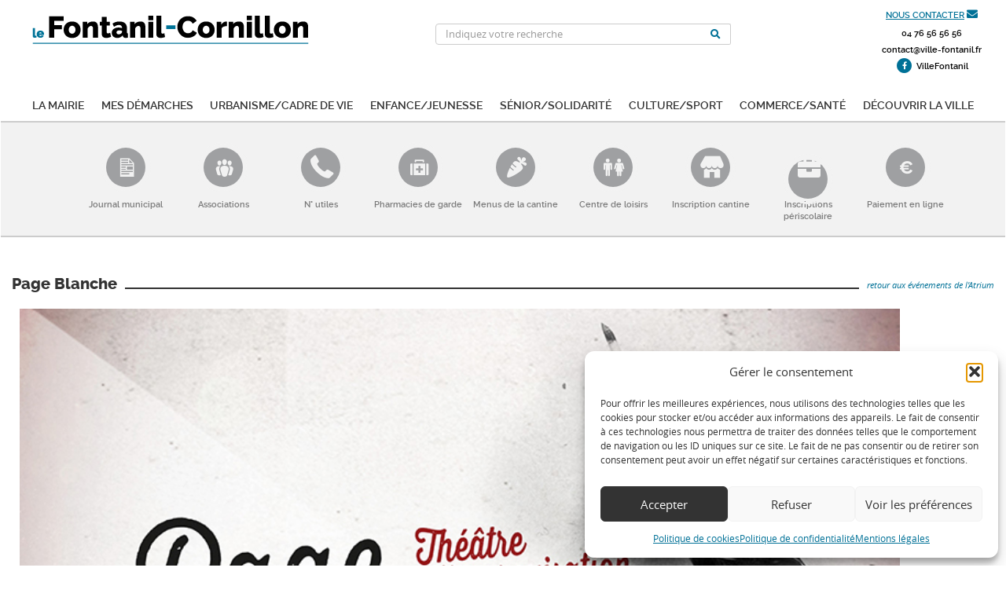

--- FILE ---
content_type: text/html; charset=UTF-8
request_url: https://ville-fontanil.fr/page-blanche-2020/
body_size: 22360
content:
<!DOCTYPE html>
<html lang="fr-FR">
<head>
    <meta http-equiv="content-type" content="text/html; charset=UTF-8" />
    <meta name="description" content="" />
    <meta http-equiv="X-UA-Compatible" content="IE=edge">
    <meta name="viewport" content="width=device-width, initial-scale=1">
    <link rel="pingback" href="https://ville-fontanil.fr/xmlrpc.php" />
    <title>Page Blanche &#8211; Le Fontanil-Cornillon</title>
<meta name='robots' content='max-image-preview:large' />

<link rel="alternate" type="application/rss+xml" title="Le Fontanil-Cornillon &raquo; Flux" href="https://ville-fontanil.fr/feed/" />
<link rel="alternate" type="application/rss+xml" title="Le Fontanil-Cornillon &raquo; Flux des commentaires" href="https://ville-fontanil.fr/comments/feed/" />
<link rel="alternate" type="application/rss+xml" title="Le Fontanil-Cornillon &raquo; Page Blanche Flux des commentaires" href="https://ville-fontanil.fr/page-blanche-2020/feed/" />
<link rel="alternate" title="oEmbed (JSON)" type="application/json+oembed" href="https://ville-fontanil.fr/wp-json/oembed/1.0/embed?url=https%3A%2F%2Fville-fontanil.fr%2Fpage-blanche-2020%2F" />
<link rel="alternate" title="oEmbed (XML)" type="text/xml+oembed" href="https://ville-fontanil.fr/wp-json/oembed/1.0/embed?url=https%3A%2F%2Fville-fontanil.fr%2Fpage-blanche-2020%2F&#038;format=xml" />
<style id='wp-img-auto-sizes-contain-inline-css' type='text/css'>
img:is([sizes=auto i],[sizes^="auto," i]){contain-intrinsic-size:3000px 1500px}
/*# sourceURL=wp-img-auto-sizes-contain-inline-css */
</style>
<link data-minify="1" rel='stylesheet' id='layerslider-css' href='https://ville-fontanil.fr/wp-content/cache/min/1/wp-content/plugins/LayerSlider/assets/static/layerslider/css/layerslider.css?ver=1768587928' type='text/css' media='all' />
<link data-minify="1" rel='stylesheet' id='dashicons-css' href='https://ville-fontanil.fr/wp-content/cache/min/1/wp-includes/css/dashicons.min.css?ver=1768587928' type='text/css' media='all' />
<link data-minify="1" rel='stylesheet' id='elusive-css' href='https://ville-fontanil.fr/wp-content/cache/min/1/wp-content/plugins/menu-icons/vendor/codeinwp/icon-picker/css/types/elusive.min.css?ver=1768587928' type='text/css' media='all' />
<link data-minify="1" rel='stylesheet' id='menu-icon-font-awesome-css' href='https://ville-fontanil.fr/wp-content/cache/min/1/wp-content/plugins/menu-icons/css/fontawesome/css/all.min.css?ver=1768587928' type='text/css' media='all' />
<link data-minify="1" rel='stylesheet' id='foundation-icons-css' href='https://ville-fontanil.fr/wp-content/cache/min/1/wp-content/plugins/menu-icons/vendor/codeinwp/icon-picker/css/types/foundation-icons.min.css?ver=1768587928' type='text/css' media='all' />
<link data-minify="1" rel='stylesheet' id='genericons-css' href='https://ville-fontanil.fr/wp-content/cache/min/1/wp-content/plugins/menu-icons/vendor/codeinwp/icon-picker/css/types/genericons.min.css?ver=1768587928' type='text/css' media='all' />
<link rel='stylesheet' id='menu-icons-extra-css' href='https://ville-fontanil.fr/wp-content/plugins/menu-icons/css/extra.min.css?ver=0.13.20' type='text/css' media='all' />
<style id='wp-emoji-styles-inline-css' type='text/css'>

	img.wp-smiley, img.emoji {
		display: inline !important;
		border: none !important;
		box-shadow: none !important;
		height: 1em !important;
		width: 1em !important;
		margin: 0 0.07em !important;
		vertical-align: -0.1em !important;
		background: none !important;
		padding: 0 !important;
	}
/*# sourceURL=wp-emoji-styles-inline-css */
</style>
<style id='classic-theme-styles-inline-css' type='text/css'>
/*! This file is auto-generated */
.wp-block-button__link{color:#fff;background-color:#32373c;border-radius:9999px;box-shadow:none;text-decoration:none;padding:calc(.667em + 2px) calc(1.333em + 2px);font-size:1.125em}.wp-block-file__button{background:#32373c;color:#fff;text-decoration:none}
/*# sourceURL=/wp-includes/css/classic-themes.min.css */
</style>
<style id='global-styles-inline-css' type='text/css'>
:root{--wp--preset--aspect-ratio--square: 1;--wp--preset--aspect-ratio--4-3: 4/3;--wp--preset--aspect-ratio--3-4: 3/4;--wp--preset--aspect-ratio--3-2: 3/2;--wp--preset--aspect-ratio--2-3: 2/3;--wp--preset--aspect-ratio--16-9: 16/9;--wp--preset--aspect-ratio--9-16: 9/16;--wp--preset--color--black: #000000;--wp--preset--color--cyan-bluish-gray: #abb8c3;--wp--preset--color--white: #ffffff;--wp--preset--color--pale-pink: #f78da7;--wp--preset--color--vivid-red: #cf2e2e;--wp--preset--color--luminous-vivid-orange: #ff6900;--wp--preset--color--luminous-vivid-amber: #fcb900;--wp--preset--color--light-green-cyan: #7bdcb5;--wp--preset--color--vivid-green-cyan: #00d084;--wp--preset--color--pale-cyan-blue: #8ed1fc;--wp--preset--color--vivid-cyan-blue: #0693e3;--wp--preset--color--vivid-purple: #9b51e0;--wp--preset--gradient--vivid-cyan-blue-to-vivid-purple: linear-gradient(135deg,rgb(6,147,227) 0%,rgb(155,81,224) 100%);--wp--preset--gradient--light-green-cyan-to-vivid-green-cyan: linear-gradient(135deg,rgb(122,220,180) 0%,rgb(0,208,130) 100%);--wp--preset--gradient--luminous-vivid-amber-to-luminous-vivid-orange: linear-gradient(135deg,rgb(252,185,0) 0%,rgb(255,105,0) 100%);--wp--preset--gradient--luminous-vivid-orange-to-vivid-red: linear-gradient(135deg,rgb(255,105,0) 0%,rgb(207,46,46) 100%);--wp--preset--gradient--very-light-gray-to-cyan-bluish-gray: linear-gradient(135deg,rgb(238,238,238) 0%,rgb(169,184,195) 100%);--wp--preset--gradient--cool-to-warm-spectrum: linear-gradient(135deg,rgb(74,234,220) 0%,rgb(151,120,209) 20%,rgb(207,42,186) 40%,rgb(238,44,130) 60%,rgb(251,105,98) 80%,rgb(254,248,76) 100%);--wp--preset--gradient--blush-light-purple: linear-gradient(135deg,rgb(255,206,236) 0%,rgb(152,150,240) 100%);--wp--preset--gradient--blush-bordeaux: linear-gradient(135deg,rgb(254,205,165) 0%,rgb(254,45,45) 50%,rgb(107,0,62) 100%);--wp--preset--gradient--luminous-dusk: linear-gradient(135deg,rgb(255,203,112) 0%,rgb(199,81,192) 50%,rgb(65,88,208) 100%);--wp--preset--gradient--pale-ocean: linear-gradient(135deg,rgb(255,245,203) 0%,rgb(182,227,212) 50%,rgb(51,167,181) 100%);--wp--preset--gradient--electric-grass: linear-gradient(135deg,rgb(202,248,128) 0%,rgb(113,206,126) 100%);--wp--preset--gradient--midnight: linear-gradient(135deg,rgb(2,3,129) 0%,rgb(40,116,252) 100%);--wp--preset--font-size--small: 13px;--wp--preset--font-size--medium: 20px;--wp--preset--font-size--large: 36px;--wp--preset--font-size--x-large: 42px;--wp--preset--spacing--20: 0.44rem;--wp--preset--spacing--30: 0.67rem;--wp--preset--spacing--40: 1rem;--wp--preset--spacing--50: 1.5rem;--wp--preset--spacing--60: 2.25rem;--wp--preset--spacing--70: 3.38rem;--wp--preset--spacing--80: 5.06rem;--wp--preset--shadow--natural: 6px 6px 9px rgba(0, 0, 0, 0.2);--wp--preset--shadow--deep: 12px 12px 50px rgba(0, 0, 0, 0.4);--wp--preset--shadow--sharp: 6px 6px 0px rgba(0, 0, 0, 0.2);--wp--preset--shadow--outlined: 6px 6px 0px -3px rgb(255, 255, 255), 6px 6px rgb(0, 0, 0);--wp--preset--shadow--crisp: 6px 6px 0px rgb(0, 0, 0);}:where(.is-layout-flex){gap: 0.5em;}:where(.is-layout-grid){gap: 0.5em;}body .is-layout-flex{display: flex;}.is-layout-flex{flex-wrap: wrap;align-items: center;}.is-layout-flex > :is(*, div){margin: 0;}body .is-layout-grid{display: grid;}.is-layout-grid > :is(*, div){margin: 0;}:where(.wp-block-columns.is-layout-flex){gap: 2em;}:where(.wp-block-columns.is-layout-grid){gap: 2em;}:where(.wp-block-post-template.is-layout-flex){gap: 1.25em;}:where(.wp-block-post-template.is-layout-grid){gap: 1.25em;}.has-black-color{color: var(--wp--preset--color--black) !important;}.has-cyan-bluish-gray-color{color: var(--wp--preset--color--cyan-bluish-gray) !important;}.has-white-color{color: var(--wp--preset--color--white) !important;}.has-pale-pink-color{color: var(--wp--preset--color--pale-pink) !important;}.has-vivid-red-color{color: var(--wp--preset--color--vivid-red) !important;}.has-luminous-vivid-orange-color{color: var(--wp--preset--color--luminous-vivid-orange) !important;}.has-luminous-vivid-amber-color{color: var(--wp--preset--color--luminous-vivid-amber) !important;}.has-light-green-cyan-color{color: var(--wp--preset--color--light-green-cyan) !important;}.has-vivid-green-cyan-color{color: var(--wp--preset--color--vivid-green-cyan) !important;}.has-pale-cyan-blue-color{color: var(--wp--preset--color--pale-cyan-blue) !important;}.has-vivid-cyan-blue-color{color: var(--wp--preset--color--vivid-cyan-blue) !important;}.has-vivid-purple-color{color: var(--wp--preset--color--vivid-purple) !important;}.has-black-background-color{background-color: var(--wp--preset--color--black) !important;}.has-cyan-bluish-gray-background-color{background-color: var(--wp--preset--color--cyan-bluish-gray) !important;}.has-white-background-color{background-color: var(--wp--preset--color--white) !important;}.has-pale-pink-background-color{background-color: var(--wp--preset--color--pale-pink) !important;}.has-vivid-red-background-color{background-color: var(--wp--preset--color--vivid-red) !important;}.has-luminous-vivid-orange-background-color{background-color: var(--wp--preset--color--luminous-vivid-orange) !important;}.has-luminous-vivid-amber-background-color{background-color: var(--wp--preset--color--luminous-vivid-amber) !important;}.has-light-green-cyan-background-color{background-color: var(--wp--preset--color--light-green-cyan) !important;}.has-vivid-green-cyan-background-color{background-color: var(--wp--preset--color--vivid-green-cyan) !important;}.has-pale-cyan-blue-background-color{background-color: var(--wp--preset--color--pale-cyan-blue) !important;}.has-vivid-cyan-blue-background-color{background-color: var(--wp--preset--color--vivid-cyan-blue) !important;}.has-vivid-purple-background-color{background-color: var(--wp--preset--color--vivid-purple) !important;}.has-black-border-color{border-color: var(--wp--preset--color--black) !important;}.has-cyan-bluish-gray-border-color{border-color: var(--wp--preset--color--cyan-bluish-gray) !important;}.has-white-border-color{border-color: var(--wp--preset--color--white) !important;}.has-pale-pink-border-color{border-color: var(--wp--preset--color--pale-pink) !important;}.has-vivid-red-border-color{border-color: var(--wp--preset--color--vivid-red) !important;}.has-luminous-vivid-orange-border-color{border-color: var(--wp--preset--color--luminous-vivid-orange) !important;}.has-luminous-vivid-amber-border-color{border-color: var(--wp--preset--color--luminous-vivid-amber) !important;}.has-light-green-cyan-border-color{border-color: var(--wp--preset--color--light-green-cyan) !important;}.has-vivid-green-cyan-border-color{border-color: var(--wp--preset--color--vivid-green-cyan) !important;}.has-pale-cyan-blue-border-color{border-color: var(--wp--preset--color--pale-cyan-blue) !important;}.has-vivid-cyan-blue-border-color{border-color: var(--wp--preset--color--vivid-cyan-blue) !important;}.has-vivid-purple-border-color{border-color: var(--wp--preset--color--vivid-purple) !important;}.has-vivid-cyan-blue-to-vivid-purple-gradient-background{background: var(--wp--preset--gradient--vivid-cyan-blue-to-vivid-purple) !important;}.has-light-green-cyan-to-vivid-green-cyan-gradient-background{background: var(--wp--preset--gradient--light-green-cyan-to-vivid-green-cyan) !important;}.has-luminous-vivid-amber-to-luminous-vivid-orange-gradient-background{background: var(--wp--preset--gradient--luminous-vivid-amber-to-luminous-vivid-orange) !important;}.has-luminous-vivid-orange-to-vivid-red-gradient-background{background: var(--wp--preset--gradient--luminous-vivid-orange-to-vivid-red) !important;}.has-very-light-gray-to-cyan-bluish-gray-gradient-background{background: var(--wp--preset--gradient--very-light-gray-to-cyan-bluish-gray) !important;}.has-cool-to-warm-spectrum-gradient-background{background: var(--wp--preset--gradient--cool-to-warm-spectrum) !important;}.has-blush-light-purple-gradient-background{background: var(--wp--preset--gradient--blush-light-purple) !important;}.has-blush-bordeaux-gradient-background{background: var(--wp--preset--gradient--blush-bordeaux) !important;}.has-luminous-dusk-gradient-background{background: var(--wp--preset--gradient--luminous-dusk) !important;}.has-pale-ocean-gradient-background{background: var(--wp--preset--gradient--pale-ocean) !important;}.has-electric-grass-gradient-background{background: var(--wp--preset--gradient--electric-grass) !important;}.has-midnight-gradient-background{background: var(--wp--preset--gradient--midnight) !important;}.has-small-font-size{font-size: var(--wp--preset--font-size--small) !important;}.has-medium-font-size{font-size: var(--wp--preset--font-size--medium) !important;}.has-large-font-size{font-size: var(--wp--preset--font-size--large) !important;}.has-x-large-font-size{font-size: var(--wp--preset--font-size--x-large) !important;}
:where(.wp-block-post-template.is-layout-flex){gap: 1.25em;}:where(.wp-block-post-template.is-layout-grid){gap: 1.25em;}
:where(.wp-block-term-template.is-layout-flex){gap: 1.25em;}:where(.wp-block-term-template.is-layout-grid){gap: 1.25em;}
:where(.wp-block-columns.is-layout-flex){gap: 2em;}:where(.wp-block-columns.is-layout-grid){gap: 2em;}
:root :where(.wp-block-pullquote){font-size: 1.5em;line-height: 1.6;}
/*# sourceURL=global-styles-inline-css */
</style>
<link data-minify="1" rel='stylesheet' id='dcjq-mega-menu-css' href='https://ville-fontanil.fr/wp-content/cache/min/1/wp-content/plugins/jquery-mega-menu/css/dcjq-mega-menu.css?ver=1768587928' type='text/css' media='all' />
<link data-minify="1" rel='stylesheet' id='widgets-on-pages-css' href='https://ville-fontanil.fr/wp-content/cache/min/1/wp-content/plugins/widgets-on-pages/public/css/widgets-on-pages-public.css?ver=1768587928' type='text/css' media='all' />
<link rel='stylesheet' id='cmplz-general-css' href='https://ville-fontanil.fr/wp-content/plugins/complianz-gdpr/assets/css/cookieblocker.min.css?ver=1768496852' type='text/css' media='all' />
<link data-minify="1" rel='stylesheet' id='parent-style-css' href='https://ville-fontanil.fr/wp-content/cache/min/1/wp-content/themes/bootstrap-four/style.css?ver=1768587928' type='text/css' media='all' />
<link data-minify="1" rel='stylesheet' id='mCustomScrollbar-css' href='https://ville-fontanil.fr/wp-content/cache/min/1/wp-content/themes/bootstrap-four/css/jquery.mCustomScrollbar.css?ver=1768587928' type='text/css' media='all' />
<link data-minify="1" rel='stylesheet' id='bootstrap-four-font-awesome-css' href='https://ville-fontanil.fr/wp-content/cache/min/1/wp-content/themes/bootstrap-four/css/font-awesome.min.css?ver=1768587928' type='text/css' media='all' />
<link rel='stylesheet' id='bootstrap-four-bootstrap-css' href='https://ville-fontanil.fr/wp-content/themes/bootstrap-four/css/bootstrap.min.css?ver=4.0.0' type='text/css' media='all' />
<link data-minify="1" rel='stylesheet' id='bootstrap-four-styles-css' href='https://ville-fontanil.fr/wp-content/cache/min/1/wp-content/themes/bootstrap-four-child/style.css?ver=1768587928' type='text/css' media='all' />
<link data-minify="1" rel='stylesheet' id='elementor-icons-css' href='https://ville-fontanil.fr/wp-content/cache/min/1/wp-content/plugins/elementor/assets/lib/eicons/css/elementor-icons.min.css?ver=1768587928' type='text/css' media='all' />
<link rel='stylesheet' id='elementor-frontend-css' href='https://ville-fontanil.fr/wp-content/plugins/elementor/assets/css/frontend.min.css?ver=3.34.1' type='text/css' media='all' />
<link rel='stylesheet' id='elementor-post-8634-css' href='https://ville-fontanil.fr/wp-content/uploads/elementor/css/post-8634.css?ver=1768496885' type='text/css' media='all' />
<link data-minify="1" rel='stylesheet' id='font-awesome-5-all-css' href='https://ville-fontanil.fr/wp-content/cache/min/1/wp-content/plugins/elementor/assets/lib/font-awesome/css/all.min.css?ver=1768587928' type='text/css' media='all' />
<link rel='stylesheet' id='font-awesome-4-shim-css' href='https://ville-fontanil.fr/wp-content/plugins/elementor/assets/lib/font-awesome/css/v4-shims.min.css?ver=3.34.1' type='text/css' media='all' />
<link rel='stylesheet' id='widget-image-css' href='https://ville-fontanil.fr/wp-content/plugins/elementor/assets/css/widget-image.min.css?ver=3.34.1' type='text/css' media='all' />
<link rel='stylesheet' id='widget-divider-css' href='https://ville-fontanil.fr/wp-content/plugins/elementor/assets/css/widget-divider.min.css?ver=3.34.1' type='text/css' media='all' />
<link rel='stylesheet' id='elementor-post-10200-css' href='https://ville-fontanil.fr/wp-content/uploads/elementor/css/post-10200.css?ver=1768500095' type='text/css' media='all' />
<link data-minify="1" rel='stylesheet' id='elementor-gf-local-roboto-css' href='https://ville-fontanil.fr/wp-content/cache/min/1/wp-content/uploads/elementor/google-fonts/css/roboto.css?ver=1768587928' type='text/css' media='all' />
<link data-minify="1" rel='stylesheet' id='elementor-gf-local-robotoslab-css' href='https://ville-fontanil.fr/wp-content/cache/min/1/wp-content/uploads/elementor/google-fonts/css/robotoslab.css?ver=1768587928' type='text/css' media='all' />
<script type="text/javascript" src="https://ville-fontanil.fr/wp-includes/js/jquery/jquery.min.js?ver=3.7.1" id="jquery-core-js"></script>







<meta name="generator" content="Powered by LayerSlider 8.1.2 - Build Heros, Sliders, and Popups. Create Animations and Beautiful, Rich Web Content as Easy as Never Before on WordPress." />
<!-- LayerSlider updates and docs at: https://layerslider.com -->
<link rel="https://api.w.org/" href="https://ville-fontanil.fr/wp-json/" /><link rel="alternate" title="JSON" type="application/json" href="https://ville-fontanil.fr/wp-json/wp/v2/posts/10200" /><link rel="EditURI" type="application/rsd+xml" title="RSD" href="https://ville-fontanil.fr/xmlrpc.php?rsd" />
<meta name="generator" content="WordPress 6.9" />
<link rel="canonical" href="https://ville-fontanil.fr/page-blanche-2020/" />
<link rel='shortlink' href='https://ville-fontanil.fr/?p=10200' />
<style>
		#category-posts-2-internal ul {padding: 0;}
#category-posts-2-internal .cat-post-item img {max-width: initial; max-height: initial; margin: initial;}
#category-posts-2-internal .cat-post-author {margin-bottom: 0;}
#category-posts-2-internal .cat-post-thumbnail {margin: 5px 10px 5px 0;}
#category-posts-2-internal .cat-post-item:before {content: ""; clear: both;}
#category-posts-2-internal .cat-post-excerpt-more {display: inline-block;}
#category-posts-2-internal .cat-post-item {list-style: none; margin: 3px 0 10px; padding: 3px 0;}
#category-posts-2-internal .cat-post-current .cat-post-title {font-weight: bold; text-transform: uppercase;}
#category-posts-2-internal [class*=cat-post-tax] {font-size: 0.85em;}
#category-posts-2-internal [class*=cat-post-tax] * {display:inline-block;}
#category-posts-2-internal .cat-post-item a:after {content: ""; display: table;	clear: both;}
#category-posts-2-internal .cat-post-item .cat-post-title {overflow: hidden;text-overflow: ellipsis;white-space: initial;display: -webkit-box;-webkit-line-clamp: 2;-webkit-box-orient: vertical;padding-bottom: 0 !important;}
#category-posts-2-internal .cat-post-item a:after {content: ""; clear: both;}
#category-posts-2-internal .cat-post-thumbnail {display:block; float:left; margin:5px 10px 5px 0;}
#category-posts-2-internal .cat-post-crop {overflow:hidden;display:block;}
#category-posts-2-internal p {margin:5px 0 0 0}
#category-posts-2-internal li > div {margin:5px 0 0 0; clear:both;}
#category-posts-2-internal .dashicons {vertical-align:middle;}
#category-posts-2-internal .cat-post-thumbnail .cat-post-crop img {height: 320px;}
#category-posts-2-internal .cat-post-thumbnail .cat-post-crop img {width: 440px;}
#category-posts-2-internal .cat-post-thumbnail .cat-post-crop img {object-fit: cover; max-width: 100%; display: block;}
#category-posts-2-internal .cat-post-thumbnail .cat-post-crop-not-supported img {width: 100%;}
#category-posts-2-internal .cat-post-thumbnail {max-width:100%;}
#category-posts-2-internal .cat-post-item img {margin: initial;}
#category-posts-2-internal .cat-post-white span {background-color: white;}
#category-posts-2-internal .cat-post-white img {padding-bottom: 0 !important; -webkit-transition: all 0.3s ease; -moz-transition: all 0.3s ease; -ms-transition: all 0.3s ease; -o-transition: all 0.3s ease; transition: all 0.3s ease;}
#category-posts-2-internal .cat-post-white:hover img {opacity: 0.8;}
#category-posts-3-internal ul {padding: 0;}
#category-posts-3-internal .cat-post-item img {max-width: initial; max-height: initial; margin: initial;}
#category-posts-3-internal .cat-post-author {margin-bottom: 0;}
#category-posts-3-internal .cat-post-thumbnail {margin: 5px 10px 5px 0;}
#category-posts-3-internal .cat-post-item:before {content: ""; clear: both;}
#category-posts-3-internal .cat-post-excerpt-more {display: inline-block;}
#category-posts-3-internal .cat-post-item {list-style: none; margin: 3px 0 10px; padding: 3px 0;}
#category-posts-3-internal .cat-post-current .cat-post-title {font-weight: bold; text-transform: uppercase;}
#category-posts-3-internal [class*=cat-post-tax] {font-size: 0.85em;}
#category-posts-3-internal [class*=cat-post-tax] * {display:inline-block;}
#category-posts-3-internal .cat-post-item:after {content: ""; display: table;	clear: both;}
#category-posts-3-internal .cat-post-item .cat-post-title {overflow: hidden;text-overflow: ellipsis;white-space: initial;display: -webkit-box;-webkit-line-clamp: 2;-webkit-box-orient: vertical;padding-bottom: 0 !important;}
#category-posts-3-internal .cpwp-wrap-text p {display: inline;}
#category-posts-3-internal .cat-post-item .cpwp-wrap-text {overflow: hidden;text-overflow: ellipsis;white-space: initial;display: -webkit-box;-webkit-line-clamp: 4;-webkit-box-orient: vertical;padding-bottom: 0 !important;}
#category-posts-3-internal p.cpwp-excerpt-text {min-width: 120px;}
#category-posts-3-internal .cat-post-item:after {content: ""; display: table;	clear: both;}
#category-posts-3-internal .cat-post-thumbnail {display:block; float:left; margin:5px 10px 5px 0;}
#category-posts-3-internal .cat-post-crop {overflow:hidden;display:block;}
#category-posts-3-internal p {margin:5px 0 0 0}
#category-posts-3-internal li > div {margin:5px 0 0 0; clear:both;}
#category-posts-3-internal .dashicons {vertical-align:middle;}
#category-posts-3-internal .cat-post-thumbnail .cat-post-crop img {height: 330px;}
#category-posts-3-internal .cat-post-thumbnail .cat-post-crop img {width: 440px;}
#category-posts-3-internal .cat-post-thumbnail .cat-post-crop img {object-fit: cover; max-width: 100%; display: block;}
#category-posts-3-internal .cat-post-thumbnail .cat-post-crop-not-supported img {width: 100%;}
#category-posts-3-internal .cat-post-thumbnail {max-width:100%;}
#category-posts-3-internal .cat-post-item img {margin: initial;}
#category-posts-3-internal .cat-post-white span {background-color: white;}
#category-posts-3-internal .cat-post-white img {padding-bottom: 0 !important; -webkit-transition: all 0.3s ease; -moz-transition: all 0.3s ease; -ms-transition: all 0.3s ease; -o-transition: all 0.3s ease; transition: all 0.3s ease;}
#category-posts-3-internal .cat-post-white:hover img {opacity: 0.8;}
#category-posts-4-internal ul {padding: 0;}
#category-posts-4-internal .cat-post-item img {max-width: initial; max-height: initial; margin: initial;}
#category-posts-4-internal .cat-post-author {margin-bottom: 0;}
#category-posts-4-internal .cat-post-thumbnail {margin: 5px 10px 5px 0;}
#category-posts-4-internal .cat-post-item:before {content: ""; clear: both;}
#category-posts-4-internal .cat-post-excerpt-more {display: inline-block;}
#category-posts-4-internal .cat-post-item {list-style: none; margin: 3px 0 10px; padding: 3px 0;}
#category-posts-4-internal .cat-post-current .cat-post-title {font-weight: bold; text-transform: uppercase;}
#category-posts-4-internal [class*=cat-post-tax] {font-size: 0.85em;}
#category-posts-4-internal [class*=cat-post-tax] * {display:inline-block;}
#category-posts-4-internal .cat-post-item:after {content: ""; display: table;	clear: both;}
#category-posts-4-internal .cat-post-item .cat-post-title {overflow: hidden;text-overflow: ellipsis;white-space: initial;display: -webkit-box;-webkit-line-clamp: 2;-webkit-box-orient: vertical;padding-bottom: 0 !important;}
#category-posts-4-internal .cpwp-wrap-text p {display: inline;}
#category-posts-4-internal .cat-post-item .cpwp-wrap-text {overflow: hidden;text-overflow: ellipsis;white-space: initial;display: -webkit-box;-webkit-line-clamp: 4;-webkit-box-orient: vertical;padding-bottom: 0 !important;}
#category-posts-4-internal p.cpwp-excerpt-text {min-width: 120px;}
#category-posts-4-internal .cat-post-item:after {content: ""; display: table;	clear: both;}
#category-posts-4-internal .cat-post-thumbnail {display:block; float:left; margin:5px 10px 5px 0;}
#category-posts-4-internal .cat-post-crop {overflow:hidden;display:block;}
#category-posts-4-internal p {margin:5px 0 0 0}
#category-posts-4-internal li > div {margin:5px 0 0 0; clear:both;}
#category-posts-4-internal .dashicons {vertical-align:middle;}
#category-posts-4-internal .cat-post-thumbnail .cat-post-crop img {height: 300px;}
#category-posts-4-internal .cat-post-thumbnail .cat-post-crop img {width: 480px;}
#category-posts-4-internal .cat-post-thumbnail .cat-post-crop img {object-fit: cover; max-width: 100%; display: block;}
#category-posts-4-internal .cat-post-thumbnail .cat-post-crop-not-supported img {width: 100%;}
#category-posts-4-internal .cat-post-thumbnail {max-width:100%;}
#category-posts-4-internal .cat-post-item img {margin: initial;}
#category-posts-4-internal .cat-post-dark img {padding-bottom: 0 !important; -webkit-transition: all 0.3s ease; -moz-transition: all 0.3s ease; -ms-transition: all 0.3s ease; -o-transition: all 0.3s ease; transition: all 0.3s ease;}
#category-posts-4-internal .cat-post-dark:hover img {-webkit-filter: brightness(75%); -moz-filter: brightness(75%); -ms-filter: brightness(75%); -o-filter: brightness(75%); filter: brightness(75%);}
#category-posts-5-internal ul {padding: 0;}
#category-posts-5-internal .cat-post-item img {max-width: initial; max-height: initial; margin: initial;}
#category-posts-5-internal .cat-post-author {margin-bottom: 0;}
#category-posts-5-internal .cat-post-thumbnail {margin: 5px 10px 5px 0;}
#category-posts-5-internal .cat-post-item:before {content: ""; clear: both;}
#category-posts-5-internal .cat-post-excerpt-more {display: inline-block;}
#category-posts-5-internal .cat-post-item {list-style: none; margin: 3px 0 10px; padding: 3px 0;}
#category-posts-5-internal .cat-post-current .cat-post-title {font-weight: bold; text-transform: uppercase;}
#category-posts-5-internal [class*=cat-post-tax] {font-size: 0.85em;}
#category-posts-5-internal [class*=cat-post-tax] * {display:inline-block;}
#category-posts-5-internal .cat-post-item a:after {content: ""; display: table;	clear: both;}
#category-posts-5-internal .cat-post-item .cat-post-title {overflow: hidden;text-overflow: ellipsis;white-space: initial;display: -webkit-box;-webkit-line-clamp: 2;-webkit-box-orient: vertical;padding-bottom: 0 !important;}
#category-posts-5-internal .cpwp-wrap-text p {display: inline;}
#category-posts-5-internal .cat-post-item .cpwp-wrap-text {overflow: hidden;text-overflow: ellipsis;white-space: initial;display: -webkit-box;-webkit-line-clamp: 0;-webkit-box-orient: vertical;padding-bottom: 0 !important;}
#category-posts-5-internal p.cpwp-excerpt-text {min-width: 120px;}
#category-posts-5-internal .cat-post-item a:after {content: ""; clear: both;}
#category-posts-5-internal .cat-post-thumbnail {display:block; float:left; margin:5px 10px 5px 0;}
#category-posts-5-internal .cat-post-crop {overflow:hidden;display:block;}
#category-posts-5-internal p {margin:5px 0 0 0}
#category-posts-5-internal li > div {margin:5px 0 0 0; clear:both;}
#category-posts-5-internal .dashicons {vertical-align:middle;}
#category-posts-5-internal .cat-post-thumbnail .cat-post-crop img {height: 330px;}
#category-posts-5-internal .cat-post-thumbnail .cat-post-crop img {width: 440px;}
#category-posts-5-internal .cat-post-thumbnail .cat-post-crop img {object-fit: cover; max-width: 100%; display: block;}
#category-posts-5-internal .cat-post-thumbnail .cat-post-crop-not-supported img {width: 100%;}
#category-posts-5-internal .cat-post-thumbnail {max-width:100%;}
#category-posts-5-internal .cat-post-item img {margin: initial;}
#category-posts-5-internal .cat-post-white span {background-color: white;}
#category-posts-5-internal .cat-post-white img {padding-bottom: 0 !important; -webkit-transition: all 0.3s ease; -moz-transition: all 0.3s ease; -ms-transition: all 0.3s ease; -o-transition: all 0.3s ease; transition: all 0.3s ease;}
#category-posts-5-internal .cat-post-white:hover img {opacity: 0.8;}
#category-posts-6-internal ul {padding: 0;}
#category-posts-6-internal .cat-post-item img {max-width: initial; max-height: initial; margin: initial;}
#category-posts-6-internal .cat-post-author {margin-bottom: 0;}
#category-posts-6-internal .cat-post-thumbnail {margin: 5px 10px 5px 0;}
#category-posts-6-internal .cat-post-item:before {content: ""; clear: both;}
#category-posts-6-internal .cat-post-excerpt-more {display: inline-block;}
#category-posts-6-internal .cat-post-item {list-style: none; margin: 3px 0 10px; padding: 3px 0;}
#category-posts-6-internal .cat-post-current .cat-post-title {font-weight: bold; text-transform: uppercase;}
#category-posts-6-internal [class*=cat-post-tax] {font-size: 0.85em;}
#category-posts-6-internal [class*=cat-post-tax] * {display:inline-block;}
#category-posts-6-internal .cat-post-item a:after {content: ""; display: table;	clear: both;}
#category-posts-6-internal .cat-post-item .cat-post-title {overflow: hidden;text-overflow: ellipsis;white-space: initial;display: -webkit-box;-webkit-line-clamp: 2;-webkit-box-orient: vertical;padding-bottom: 0 !important;}
#category-posts-6-internal .cpwp-wrap-text p {display: inline;}
#category-posts-6-internal .cat-post-item .cpwp-wrap-text {overflow: hidden;text-overflow: ellipsis;white-space: initial;display: -webkit-box;-webkit-line-clamp: 0;-webkit-box-orient: vertical;padding-bottom: 0 !important;}
#category-posts-6-internal p.cpwp-excerpt-text {min-width: 120px;}
#category-posts-6-internal .cat-post-item a:after {content: ""; clear: both;}
#category-posts-6-internal .cat-post-thumbnail {display:block; float:left; margin:5px 10px 5px 0;}
#category-posts-6-internal .cat-post-crop {overflow:hidden;display:block;}
#category-posts-6-internal p {margin:5px 0 0 0}
#category-posts-6-internal li > div {margin:5px 0 0 0; clear:both;}
#category-posts-6-internal .dashicons {vertical-align:middle;}
#category-posts-6-internal .cat-post-thumbnail .cat-post-crop img {height: 330px;}
#category-posts-6-internal .cat-post-thumbnail .cat-post-crop img {width: 330px;}
#category-posts-6-internal .cat-post-thumbnail .cat-post-crop img {object-fit: cover; max-width: 100%; display: block;}
#category-posts-6-internal .cat-post-thumbnail .cat-post-crop-not-supported img {width: 100%;}
#category-posts-6-internal .cat-post-thumbnail {max-width:100%;}
#category-posts-6-internal .cat-post-item img {margin: initial;}
#category-posts-6-internal .cat-post-white span {background-color: white;}
#category-posts-6-internal .cat-post-white img {padding-bottom: 0 !important; -webkit-transition: all 0.3s ease; -moz-transition: all 0.3s ease; -ms-transition: all 0.3s ease; -o-transition: all 0.3s ease; transition: all 0.3s ease;}
#category-posts-6-internal .cat-post-white:hover img {opacity: 0.8;}
#category-posts-7-internal ul {padding: 0;}
#category-posts-7-internal .cat-post-item img {max-width: initial; max-height: initial; margin: initial;}
#category-posts-7-internal .cat-post-author {margin-bottom: 0;}
#category-posts-7-internal .cat-post-thumbnail {margin: 5px 10px 5px 0;}
#category-posts-7-internal .cat-post-item:before {content: ""; clear: both;}
#category-posts-7-internal .cat-post-excerpt-more {display: inline-block;}
#category-posts-7-internal .cat-post-item {list-style: none; margin: 3px 0 10px; padding: 3px 0;}
#category-posts-7-internal .cat-post-current .cat-post-title {font-weight: bold; text-transform: uppercase;}
#category-posts-7-internal [class*=cat-post-tax] {font-size: 0.85em;}
#category-posts-7-internal [class*=cat-post-tax] * {display:inline-block;}
#category-posts-7-internal .cat-post-item a:after {content: ""; display: table;	clear: both;}
#category-posts-7-internal .cat-post-item .cat-post-title {overflow: hidden;text-overflow: ellipsis;white-space: initial;display: -webkit-box;-webkit-line-clamp: 2;-webkit-box-orient: vertical;padding-bottom: 0 !important;}
#category-posts-7-internal .cat-post-item a:after {content: ""; clear: both;}
#category-posts-7-internal .cat-post-thumbnail {display:block; float:left; margin:5px 10px 5px 0;}
#category-posts-7-internal .cat-post-crop {overflow:hidden;display:block;}
#category-posts-7-internal p {margin:5px 0 0 0}
#category-posts-7-internal li > div {margin:5px 0 0 0; clear:both;}
#category-posts-7-internal .dashicons {vertical-align:middle;}
#category-posts-7-internal .cat-post-thumbnail .cat-post-crop img {height: 300px;}
#category-posts-7-internal .cat-post-thumbnail .cat-post-crop img {width: 300px;}
#category-posts-7-internal .cat-post-thumbnail .cat-post-crop img {object-fit: cover; max-width: 100%; display: block;}
#category-posts-7-internal .cat-post-thumbnail .cat-post-crop-not-supported img {width: 100%;}
#category-posts-7-internal .cat-post-thumbnail {max-width:100%;}
#category-posts-7-internal .cat-post-item img {margin: initial;}
#category-posts-7-internal .cat-post-dark img {padding-bottom: 0 !important; -webkit-transition: all 0.3s ease; -moz-transition: all 0.3s ease; -ms-transition: all 0.3s ease; -o-transition: all 0.3s ease; transition: all 0.3s ease;}
#category-posts-7-internal .cat-post-dark:hover img {-webkit-filter: brightness(75%); -moz-filter: brightness(75%); -ms-filter: brightness(75%); -o-filter: brightness(75%); filter: brightness(75%);}
#category-posts-8-internal ul {padding: 0;}
#category-posts-8-internal .cat-post-item img {max-width: initial; max-height: initial; margin: initial;}
#category-posts-8-internal .cat-post-author {margin-bottom: 0;}
#category-posts-8-internal .cat-post-thumbnail {margin: 5px 10px 5px 0;}
#category-posts-8-internal .cat-post-item:before {content: ""; clear: both;}
#category-posts-8-internal .cat-post-excerpt-more {display: inline-block;}
#category-posts-8-internal .cat-post-item {list-style: none; margin: 3px 0 10px; padding: 3px 0;}
#category-posts-8-internal .cat-post-current .cat-post-title {font-weight: bold; text-transform: uppercase;}
#category-posts-8-internal [class*=cat-post-tax] {font-size: 0.85em;}
#category-posts-8-internal [class*=cat-post-tax] * {display:inline-block;}
#category-posts-8-internal .cat-post-item a:after {content: ""; display: table;	clear: both;}
#category-posts-8-internal .cat-post-item .cat-post-title {overflow: hidden;text-overflow: ellipsis;white-space: initial;display: -webkit-box;-webkit-line-clamp: 2;-webkit-box-orient: vertical;padding-bottom: 0 !important;}
#category-posts-8-internal .cat-post-item a:after {content: ""; clear: both;}
#category-posts-8-internal .cat-post-thumbnail {display:block; float:left; margin:5px 10px 5px 0;}
#category-posts-8-internal .cat-post-crop {overflow:hidden;display:block;}
#category-posts-8-internal p {margin:5px 0 0 0}
#category-posts-8-internal li > div {margin:5px 0 0 0; clear:both;}
#category-posts-8-internal .dashicons {vertical-align:middle;}
#category-posts-8-internal .cat-post-thumbnail .cat-post-crop img {height: 220px;}
#category-posts-8-internal .cat-post-thumbnail .cat-post-crop img {width: 140px;}
#category-posts-8-internal .cat-post-thumbnail .cat-post-crop img {object-fit: cover; max-width: 100%; display: block;}
#category-posts-8-internal .cat-post-thumbnail .cat-post-crop-not-supported img {width: 100%;}
#category-posts-8-internal .cat-post-thumbnail {max-width:100%;}
#category-posts-8-internal .cat-post-item img {margin: initial;}
#category-posts-8-internal .cat-post-white span {background-color: white;}
#category-posts-8-internal .cat-post-white img {padding-bottom: 0 !important; -webkit-transition: all 0.3s ease; -moz-transition: all 0.3s ease; -ms-transition: all 0.3s ease; -o-transition: all 0.3s ease; transition: all 0.3s ease;}
#category-posts-8-internal .cat-post-white:hover img {opacity: 0.8;}
#category-posts-10-internal ul {padding: 0;}
#category-posts-10-internal .cat-post-item img {max-width: initial; max-height: initial; margin: initial;}
#category-posts-10-internal .cat-post-author {margin-bottom: 0;}
#category-posts-10-internal .cat-post-thumbnail {margin: 5px 10px 5px 0;}
#category-posts-10-internal .cat-post-item:before {content: ""; clear: both;}
#category-posts-10-internal .cat-post-excerpt-more {display: inline-block;}
#category-posts-10-internal .cat-post-item {list-style: none; margin: 3px 0 10px; padding: 3px 0;}
#category-posts-10-internal .cat-post-current .cat-post-title {font-weight: bold; text-transform: uppercase;}
#category-posts-10-internal [class*=cat-post-tax] {font-size: 0.85em;}
#category-posts-10-internal [class*=cat-post-tax] * {display:inline-block;}
#category-posts-10-internal .cat-post-item a:after {content: ""; display: table;	clear: both;}
#category-posts-10-internal .cat-post-item .cat-post-title {overflow: hidden;text-overflow: ellipsis;white-space: initial;display: -webkit-box;-webkit-line-clamp: 2;-webkit-box-orient: vertical;padding-bottom: 0 !important;}
#category-posts-10-internal .cat-post-item a:after {content: ""; clear: both;}
#category-posts-10-internal .cat-post-thumbnail {display:block; float:left; margin:5px 10px 5px 0;}
#category-posts-10-internal .cat-post-crop {overflow:hidden;display:block;}
#category-posts-10-internal p {margin:5px 0 0 0}
#category-posts-10-internal li > div {margin:5px 0 0 0; clear:both;}
#category-posts-10-internal .dashicons {vertical-align:middle;}
#category-posts-10-internal .cat-post-thumbnail .cat-post-crop img {height: 400px;}
#category-posts-10-internal .cat-post-thumbnail .cat-post-crop img {width: 355px;}
#category-posts-10-internal .cat-post-thumbnail .cat-post-crop img {object-fit: cover; max-width: 100%; display: block;}
#category-posts-10-internal .cat-post-thumbnail .cat-post-crop-not-supported img {width: 100%;}
#category-posts-10-internal .cat-post-thumbnail {max-width:100%;}
#category-posts-10-internal .cat-post-item img {margin: initial;}
#category-posts-10-internal .cat-post-white span {background-color: white;}
#category-posts-10-internal .cat-post-white img {padding-bottom: 0 !important; -webkit-transition: all 0.3s ease; -moz-transition: all 0.3s ease; -ms-transition: all 0.3s ease; -o-transition: all 0.3s ease; transition: all 0.3s ease;}
#category-posts-10-internal .cat-post-white:hover img {opacity: 0.8;}
#category-posts-11-internal ul {padding: 0;}
#category-posts-11-internal .cat-post-item img {max-width: initial; max-height: initial; margin: initial;}
#category-posts-11-internal .cat-post-author {margin-bottom: 0;}
#category-posts-11-internal .cat-post-thumbnail {margin: 5px 10px 5px 0;}
#category-posts-11-internal .cat-post-item:before {content: ""; clear: both;}
#category-posts-11-internal .cat-post-excerpt-more {display: inline-block;}
#category-posts-11-internal .cat-post-item {list-style: none; margin: 3px 0 10px; padding: 3px 0;}
#category-posts-11-internal .cat-post-current .cat-post-title {font-weight: bold; text-transform: uppercase;}
#category-posts-11-internal [class*=cat-post-tax] {font-size: 0.85em;}
#category-posts-11-internal [class*=cat-post-tax] * {display:inline-block;}
#category-posts-11-internal .cat-post-item:after {content: ""; display: table;	clear: both;}
#category-posts-11-internal .cat-post-item .cat-post-title {overflow: hidden;text-overflow: ellipsis;white-space: initial;display: -webkit-box;-webkit-line-clamp: 2;-webkit-box-orient: vertical;padding-bottom: 0 !important;}
#category-posts-11-internal .cat-post-item:after {content: ""; display: table;	clear: both;}
#category-posts-11-internal .cat-post-thumbnail {display:block; float:left; margin:5px 10px 5px 0;}
#category-posts-11-internal .cat-post-crop {overflow:hidden;display:block;}
#category-posts-11-internal p {margin:5px 0 0 0}
#category-posts-11-internal li > div {margin:5px 0 0 0; clear:both;}
#category-posts-11-internal .dashicons {vertical-align:middle;}
#category-posts-11-internal .cat-post-thumbnail .cat-post-crop img {height: 150px;}
#category-posts-11-internal .cat-post-thumbnail .cat-post-crop img {width: 150px;}
#category-posts-11-internal .cat-post-thumbnail .cat-post-crop img {object-fit: cover; max-width: 100%; display: block;}
#category-posts-11-internal .cat-post-thumbnail .cat-post-crop-not-supported img {width: 100%;}
#category-posts-11-internal .cat-post-thumbnail {max-width:100%;}
#category-posts-11-internal .cat-post-item img {margin: initial;}
#category-posts-9-internal ul {padding: 0;}
#category-posts-9-internal .cat-post-item img {max-width: initial; max-height: initial; margin: initial;}
#category-posts-9-internal .cat-post-author {margin-bottom: 0;}
#category-posts-9-internal .cat-post-thumbnail {margin: 5px 10px 5px 0;}
#category-posts-9-internal .cat-post-item:before {content: ""; clear: both;}
#category-posts-9-internal .cat-post-excerpt-more {display: inline-block;}
#category-posts-9-internal .cat-post-item {list-style: none; margin: 3px 0 10px; padding: 3px 0;}
#category-posts-9-internal .cat-post-current .cat-post-title {font-weight: bold; text-transform: uppercase;}
#category-posts-9-internal [class*=cat-post-tax] {font-size: 0.85em;}
#category-posts-9-internal [class*=cat-post-tax] * {display:inline-block;}
#category-posts-9-internal .cat-post-item a:after {content: ""; display: table;	clear: both;}
#category-posts-9-internal .cat-post-item .cat-post-title {overflow: hidden;text-overflow: ellipsis;white-space: initial;display: -webkit-box;-webkit-line-clamp: 2;-webkit-box-orient: vertical;padding-bottom: 0 !important;}
#category-posts-9-internal .cat-post-item a:after {content: ""; clear: both;}
#category-posts-9-internal .cat-post-thumbnail {display:block; float:left; margin:5px 10px 5px 0;}
#category-posts-9-internal .cat-post-crop {overflow:hidden;display:block;}
#category-posts-9-internal p {margin:5px 0 0 0}
#category-posts-9-internal li > div {margin:5px 0 0 0; clear:both;}
#category-posts-9-internal .dashicons {vertical-align:middle;}
#category-posts-9-internal .cat-post-thumbnail .cat-post-crop img {height: 180px;}
#category-posts-9-internal .cat-post-thumbnail .cat-post-crop img {width: 250px;}
#category-posts-9-internal .cat-post-thumbnail .cat-post-crop img {object-fit: cover; max-width: 100%; display: block;}
#category-posts-9-internal .cat-post-thumbnail .cat-post-crop-not-supported img {width: 100%;}
#category-posts-9-internal .cat-post-thumbnail {max-width:100%;}
#category-posts-9-internal .cat-post-item img {margin: initial;}
#category-posts-9-internal .cat-post-white span {background-color: white;}
#category-posts-9-internal .cat-post-white img {padding-bottom: 0 !important; -webkit-transition: all 0.3s ease; -moz-transition: all 0.3s ease; -ms-transition: all 0.3s ease; -o-transition: all 0.3s ease; transition: all 0.3s ease;}
#category-posts-9-internal .cat-post-white:hover img {opacity: 0.8;}
#category-posts-12-internal ul {padding: 0;}
#category-posts-12-internal .cat-post-item img {max-width: initial; max-height: initial; margin: initial;}
#category-posts-12-internal .cat-post-author {margin-bottom: 0;}
#category-posts-12-internal .cat-post-thumbnail {margin: 5px 10px 5px 0;}
#category-posts-12-internal .cat-post-item:before {content: ""; clear: both;}
#category-posts-12-internal .cat-post-excerpt-more {display: inline-block;}
#category-posts-12-internal .cat-post-item {list-style: none; margin: 3px 0 10px; padding: 3px 0;}
#category-posts-12-internal .cat-post-current .cat-post-title {font-weight: bold; text-transform: uppercase;}
#category-posts-12-internal [class*=cat-post-tax] {font-size: 0.85em;}
#category-posts-12-internal [class*=cat-post-tax] * {display:inline-block;}
#category-posts-12-internal .cat-post-item:after {content: ""; display: table;	clear: both;}
#category-posts-12-internal .cat-post-item .cat-post-title {overflow: hidden;text-overflow: ellipsis;white-space: initial;display: -webkit-box;-webkit-line-clamp: 2;-webkit-box-orient: vertical;padding-bottom: 0 !important;}
#category-posts-12-internal .cpwp-wrap-text p {display: inline;}
#category-posts-12-internal .cat-post-item .cpwp-wrap-text {overflow: hidden;text-overflow: ellipsis;white-space: initial;display: -webkit-box;-webkit-line-clamp: 4;-webkit-box-orient: vertical;padding-bottom: 0 !important;}
#category-posts-12-internal p.cpwp-excerpt-text {min-width: 120px;}
#category-posts-12-internal .cat-post-item:after {content: ""; display: table;	clear: both;}
#category-posts-12-internal .cat-post-thumbnail {display:block; float:left; margin:5px 10px 5px 0;}
#category-posts-12-internal .cat-post-crop {overflow:hidden;display:block;}
#category-posts-12-internal p {margin:5px 0 0 0}
#category-posts-12-internal li > div {margin:5px 0 0 0; clear:both;}
#category-posts-12-internal .dashicons {vertical-align:middle;}
#category-posts-12-internal .cat-post-thumbnail .cat-post-crop img {height: 150px;}
#category-posts-12-internal .cat-post-thumbnail .cat-post-crop img {width: 300px;}
#category-posts-12-internal .cat-post-thumbnail .cat-post-crop img {object-fit: cover; max-width: 100%; display: block;}
#category-posts-12-internal .cat-post-thumbnail .cat-post-crop-not-supported img {width: 100%;}
#category-posts-12-internal .cat-post-thumbnail {max-width:100%;}
#category-posts-12-internal .cat-post-item img {margin: initial;}
#category-posts-13-internal ul {padding: 0;}
#category-posts-13-internal .cat-post-item img {max-width: initial; max-height: initial; margin: initial;}
#category-posts-13-internal .cat-post-author {margin-bottom: 0;}
#category-posts-13-internal .cat-post-thumbnail {margin: 5px 10px 5px 0;}
#category-posts-13-internal .cat-post-item:before {content: ""; clear: both;}
#category-posts-13-internal .cat-post-excerpt-more {display: inline-block;}
#category-posts-13-internal .cat-post-item {list-style: none; margin: 3px 0 10px; padding: 3px 0;}
#category-posts-13-internal .cat-post-current .cat-post-title {font-weight: bold; text-transform: uppercase;}
#category-posts-13-internal [class*=cat-post-tax] {font-size: 0.85em;}
#category-posts-13-internal [class*=cat-post-tax] * {display:inline-block;}
#category-posts-13-internal .cat-post-item:after {content: ""; display: table;	clear: both;}
#category-posts-13-internal .cat-post-item .cat-post-title {overflow: hidden;text-overflow: ellipsis;white-space: initial;display: -webkit-box;-webkit-line-clamp: 2;-webkit-box-orient: vertical;padding-bottom: 0 !important;}
#category-posts-13-internal .cat-post-item:after {content: ""; display: table;	clear: both;}
#category-posts-13-internal .cat-post-thumbnail {display:block; float:left; margin:5px 10px 5px 0;}
#category-posts-13-internal .cat-post-crop {overflow:hidden;display:block;}
#category-posts-13-internal p {margin:5px 0 0 0}
#category-posts-13-internal li > div {margin:5px 0 0 0; clear:both;}
#category-posts-13-internal .dashicons {vertical-align:middle;}
#category-posts-13-internal .cat-post-thumbnail .cat-post-crop img {height: 150px;}
#category-posts-13-internal .cat-post-thumbnail .cat-post-crop img {width: 300px;}
#category-posts-13-internal .cat-post-thumbnail .cat-post-crop img {object-fit: cover; max-width: 100%; display: block;}
#category-posts-13-internal .cat-post-thumbnail .cat-post-crop-not-supported img {width: 100%;}
#category-posts-13-internal .cat-post-thumbnail {max-width:100%;}
#category-posts-13-internal .cat-post-item img {margin: initial;}
#category-posts-14-internal ul {padding: 0;}
#category-posts-14-internal .cat-post-item img {max-width: initial; max-height: initial; margin: initial;}
#category-posts-14-internal .cat-post-author {margin-bottom: 0;}
#category-posts-14-internal .cat-post-thumbnail {margin: 5px 10px 5px 0;}
#category-posts-14-internal .cat-post-item:before {content: ""; clear: both;}
#category-posts-14-internal .cat-post-excerpt-more {display: inline-block;}
#category-posts-14-internal .cat-post-item {list-style: none; margin: 3px 0 10px; padding: 3px 0;}
#category-posts-14-internal .cat-post-item:after {content: ""; display: table;	clear: both;}
#category-posts-14-internal .cat-post-item .cat-post-title {overflow: hidden;text-overflow: ellipsis;white-space: initial;display: -webkit-box;-webkit-line-clamp: 2;-webkit-box-orient: vertical;padding-bottom: 0 !important;}
#category-posts-14-internal .cat-post-item:after {content: ""; display: table;	clear: both;}
#category-posts-14-internal .cat-post-thumbnail {display:block; float:left; margin:5px 10px 5px 0;}
#category-posts-14-internal .cat-post-crop {overflow:hidden;display:block;}
#category-posts-14-internal p {margin:5px 0 0 0}
#category-posts-14-internal li > div {margin:5px 0 0 0; clear:both;}
#category-posts-14-internal .dashicons {vertical-align:middle;}
</style>
					<style>.cmplz-hidden {
					display: none !important;
				}</style><meta name="generator" content="Elementor 3.34.1; features: additional_custom_breakpoints; settings: css_print_method-external, google_font-enabled, font_display-auto">
			<style>
				.e-con.e-parent:nth-of-type(n+4):not(.e-lazyloaded):not(.e-no-lazyload),
				.e-con.e-parent:nth-of-type(n+4):not(.e-lazyloaded):not(.e-no-lazyload) * {
					background-image: none !important;
				}
				@media screen and (max-height: 1024px) {
					.e-con.e-parent:nth-of-type(n+3):not(.e-lazyloaded):not(.e-no-lazyload),
					.e-con.e-parent:nth-of-type(n+3):not(.e-lazyloaded):not(.e-no-lazyload) * {
						background-image: none !important;
					}
				}
				@media screen and (max-height: 640px) {
					.e-con.e-parent:nth-of-type(n+2):not(.e-lazyloaded):not(.e-no-lazyload),
					.e-con.e-parent:nth-of-type(n+2):not(.e-lazyloaded):not(.e-no-lazyload) * {
						background-image: none !important;
					}
				}
			</style>
			<link rel="icon" href="https://ville-fontanil.fr/wp-content/uploads/2019/01/cropped-V3-isotype-cercle-couleur-01-32x32.png" sizes="32x32" />
<link rel="icon" href="https://ville-fontanil.fr/wp-content/uploads/2019/01/cropped-V3-isotype-cercle-couleur-01-192x192.png" sizes="192x192" />
<link rel="apple-touch-icon" href="https://ville-fontanil.fr/wp-content/uploads/2019/01/cropped-V3-isotype-cercle-couleur-01-180x180.png" />
<meta name="msapplication-TileImage" content="https://ville-fontanil.fr/wp-content/uploads/2019/01/cropped-V3-isotype-cercle-couleur-01-270x270.png" />
		<style type="text/css" id="wp-custom-css">
			/* {
	margin-bottom: 0px;
	color: #007197;
}



#category-posts-14-internal .cat-post-item .cat-post-title {
    overflow: none; 
    text-overflow: ellipsis;
    white-space: initial;
   display: inline-grid;
    -webkit-line-clamp: 2;
    -webkit-box-orient: vertical;
    padding-bottom: 0 !important;
}

#category-posts-8-internal .cat-post-item .cat-post-title {overflow: inherit !important;text-overflow: ellipsis;white-space: initial;display: block;-webkit-line-clamp: 2;-webkit-box-orient: vertical;padding-bottom: 0 !important;}*/

/*.elementor-accordion .elementor-accordion-item:first-of-type {
display: none;}*/
h2.elementor-heading-title {
	color : #7A7A7A !important;
}

.ls-wp-container{
	border-top : solid 1px grey;
	border-bottom : solid 1px grey;
}

.cat-post-excerpt-more {
    width: 70%;
}

.cat-post-title {
	text-align: left !important;
}

#category-posts-7-internal  .cat-post-
title { text-align: center !important;}

#category-posts-3-internal .cat-post-item {
    list-style: none;
    margin: 3px 0 1px;
    padding: 0 !important;
	line-height:1.4;
}

.mCSB_draggerRail {
        background-color: rgba(0,0,0,0) !important; 
}		</style>
		<noscript><style id="rocket-lazyload-nojs-css">.rll-youtube-player, [data-lazy-src]{display:none !important;}</style></noscript>    
<meta name="generator" content="WP Rocket 3.20.3" data-wpr-features="wpr_defer_js wpr_minify_concatenate_js wpr_lazyload_images wpr_lazyload_iframes wpr_minify_css wpr_desktop" /></head>
<body data-cmplz=1 class="wp-singular post-template-default single single-post postid-10200 single-format-standard wp-theme-bootstrap-four wp-child-theme-bootstrap-four-child elementor-default elementor-kit-8634 elementor-page elementor-page-10200">


  <nav class="navbar navbar-light bg-faded">
    <div class="container">
      <a class="navbar-brand col-lg-5" href="https://ville-fontanil.fr/"><img src="data:image/svg+xml,%3Csvg%20xmlns='http://www.w3.org/2000/svg'%20viewBox='0%200%200%200'%3E%3C/svg%3E" data-lazy-src="https://ville-fontanil.fr/wp-content/themes/bootstrap-four-child/images/logo-le-fontanil-cornillon.png" /><noscript><img src="https://ville-fontanil.fr/wp-content/themes/bootstrap-four-child/images/logo-le-fontanil-cornillon.png" /></noscript></a>
            <div class="hidden-sm-up" id="contact-mobile">
        <div class="dropdown">
            <div class="dropdown-toggle" id="dropdownMenu1" data-toggle="dropdown" aria-haspopup="true" aria-expanded="true">Contactez-nous</div>
            <div class="dropdown-menu" aria-labelledby="dropdownMenu1">
                <a href="tel:0476565656">Par téléphone</a>
                <a href="mailto:contact@ville-fontanil.fr">Par email</a>
                <a href="https://goo.gl/maps/xL94DTo1Dvn" class="last-item">2 rue Fétola - 38120 Le Fontanil</a>
            </div>
        </div>
       </div>
      <form class="search-form input-group col-lg-4 col-sm-4 col-xs-10" id="form-search-header" role="search" method="get" action="https://ville-fontanil.fr/">
    <input type="text" class="form-control" placeholder='Indiquez votre recherche', 'bootstrap-four' name="s" value="">
    <span class="input-group-btn">
    <button class="btn btn-secondary" type="button" id='search-button-header'><i class="fa fa-search green-text" aria-hidden="true"></i>
</button>
  </span>
</form>
      <div class='col-lg-3 bloc-contact-header'>
        <div style='float:right;'>
          <a href="https://ville-fontanil.fr/contactez-nous" title="Contacter Le Fontanil-Cornillon"><span class="btn-contact-header">nous contacter</span> <i class="fa fa-envelope blue-text" aria-hidden="true"></i></a><br/>
          <span class="info-contact">04 76 56 56 56</span><br/>
          <span class="info-contact">contact@ville-fontanil.fr</span><br/>
          <a href="https://www.facebook.com/VilleFontanil" title="Facebook VilleFontanil" target="_blank"><span class="fa-stack fa-lg">
          <i class="fa fa-circle fa-stack-2x blue-text"></i>
          <i class="fa fa-facebook fa-stack-1x fa-inverse" aria-hidden="true"></i></span> <span class="info-contact"> VilleFontanil</span></a>
        </div>
      </div>
        <div class="hidden-xl-up" id="menu-mobile">
            <div class="dropdown">
                <button class="dropdown-toggle" id="dropdownMenu1" data-toggle="dropdown" aria-haspopup="true" aria-expanded="true type="button">
                    <i class="fa fa-bars fa-2x" aria-hidden="true"></i>
                 </button>
                <div class="dropdown-menu" aria-labelledby="dropdownMenu1">
                    <div class="main-menu">		<div class="dcjq-mega-menu" id="dc_jqmegamenu_widget-3-item">
		
		<ul id="menu-fixed-menu" class="menu"><li id="menu-item-725" class="mainMenu1 menu-item menu-item-type-custom menu-item-object-custom menu-item-has-children menu-item-725  nav-item"><a href="#" class=" nav-link">La mairie</a>
<ul class="sub-menu">
	<li id="menu-item-2266" class="menu-item menu-item-type-post_type menu-item-object-page menu-item-has-children menu-item-2266  nav-item"><a href="https://ville-fontanil.fr/?page_id=56" class=" nav-link">Vie municipale</a>
	<ul class="sub-menu">
		<li id="menu-item-9912" class="menu-item menu-item-type-post_type menu-item-object-page menu-item-9912  nav-item"><a href="https://ville-fontanil.fr/la-mairie/conseil-municipal/" class=" nav-link">Conseil municipal</a></li>
		<li id="menu-item-288" class="menu-item menu-item-type-post_type menu-item-object-page menu-item-288  nav-item"><a href="https://ville-fontanil.fr/la-mairie/deliberations/" class=" nav-link">Délibérations</a></li>
		<li id="menu-item-14961" class="menu-item menu-item-type-post_type menu-item-object-page menu-item-14961  nav-item"><a href="https://ville-fontanil.fr/la-mairie/cme-2021/" class=" nav-link">Conseil municipal des enfants</a></li>
		<li id="menu-item-705" class="menu-item menu-item-type-post_type menu-item-object-page menu-item-705  nav-item"><a href="https://ville-fontanil.fr/la-mairie/services-municipaux/" class=" nav-link">Services municipaux</a></li>
		<li id="menu-item-8583" class="menu-item menu-item-type-post_type menu-item-object-page menu-item-8583  nav-item"><a href="https://ville-fontanil.fr/la-mairie/offres-demploi/" class=" nav-link">Offres d’emploi</a></li>
	</ul>
</li>
	<li id="menu-item-2267" class="menu-item menu-item-type-taxonomy menu-item-object-category menu-item-has-children menu-item-2267  nav-item"><a href="https://ville-fontanil.fr/category/actualites/" class=" nav-link">Informations</a>
	<ul class="sub-menu">
		<li id="menu-item-906" class="menu-item menu-item-type-taxonomy menu-item-object-category menu-item-906  nav-item"><a href="https://ville-fontanil.fr/category/actualites/" class=" nav-link">Actualités</a></li>
		<li id="menu-item-916" class="menu-item menu-item-type-post_type menu-item-object-page menu-item-916  nav-item"><a href="https://ville-fontanil.fr/la-mairie/agenda/" class=" nav-link">L’Agenda</a></li>
		<li id="menu-item-715" class="menu-item menu-item-type-post_type menu-item-object-page menu-item-715  nav-item"><a href="https://ville-fontanil.fr/la-mairie/journal-municipal/" class=" nav-link">Journal municipal</a></li>
		<li id="menu-item-5647" class="menu-item menu-item-type-post_type menu-item-object-page menu-item-5647  nav-item"><a href="https://ville-fontanil.fr/la-mairie/police-municipale/" class=" nav-link">Police Municipale</a></li>
		<li id="menu-item-2293" class="menu-item menu-item-type-post_type menu-item-object-page menu-item-2293  nav-item"><a href="https://ville-fontanil.fr/la-mairie/numeros-utiles/" class=" nav-link">Numéros utiles</a></li>
	</ul>
</li>
	<li id="menu-item-2268" class="menu-item menu-item-type-post_type menu-item-object-page menu-item-has-children menu-item-2268  nav-item"><a href="https://ville-fontanil.fr/budget/" class=" nav-link">Finances communales</a>
	<ul class="sub-menu">
		<li id="menu-item-732" class="menu-item menu-item-type-post_type menu-item-object-page menu-item-732  nav-item"><a href="https://ville-fontanil.fr/budget/" class=" nav-link">Budget</a></li>
		<li id="menu-item-1248" class="menu-item menu-item-type-post_type menu-item-object-page menu-item-1248  nav-item"><a href="https://ville-fontanil.fr/la-mairie/marches-publics/" class=" nav-link">Marchés publics</a></li>
		<li id="menu-item-739" class="menu-item menu-item-type-post_type menu-item-object-page menu-item-739  nav-item"><a href="https://ville-fontanil.fr/la-mairie/organisation-territoriale/" class=" nav-link">Organisation territoriale</a></li>
	</ul>
</li>
</ul>
</li>
<li id="menu-item-46" class="mainMenu2 menu-item menu-item-type-post_type menu-item-object-page menu-item-has-children menu-item-46  nav-item"><a href="https://ville-fontanil.fr/mes-demarches/" class=" nav-link">Mes démarches</a>
<ul class="sub-menu">
	<li id="menu-item-2269" class="menu-item menu-item-type-post_type menu-item-object-page menu-item-has-children menu-item-2269  nav-item"><a href="https://ville-fontanil.fr/mes-demarches/mariage/" class=" nav-link">Union</a>
	<ul class="sub-menu">
		<li id="menu-item-861" class="menu-item menu-item-type-post_type menu-item-object-page menu-item-861  nav-item"><a href="https://ville-fontanil.fr/mes-demarches/mariage/" class=" nav-link">Mariage</a></li>
		<li id="menu-item-2802" class="menu-item menu-item-type-post_type menu-item-object-page menu-item-2802  nav-item"><a href="https://ville-fontanil.fr/mes-demarches/pacs/" class=" nav-link">PACS</a></li>
	</ul>
</li>
	<li id="menu-item-2270" class="menu-item menu-item-type-post_type menu-item-object-page menu-item-has-children menu-item-2270  nav-item"><a href="https://ville-fontanil.fr/mes-demarches/carte-didentite/" class=" nav-link">Etat civil</a>
	<ul class="sub-menu">
		<li id="menu-item-844" class="menu-item menu-item-type-post_type menu-item-object-page menu-item-844  nav-item"><a href="https://ville-fontanil.fr/mes-demarches/carte-didentite/" class=" nav-link">Carte d’identité</a></li>
		<li id="menu-item-869" class="menu-item menu-item-type-post_type menu-item-object-page menu-item-869  nav-item"><a href="https://ville-fontanil.fr/mes-demarches/passeport/" class=" nav-link">Passeport</a></li>
		<li id="menu-item-842" class="menu-item menu-item-type-post_type menu-item-object-page menu-item-842  nav-item"><a href="https://ville-fontanil.fr/mes-demarches/demande-dactes-detat-civil/" class=" nav-link">Demande d’actes</a></li>
		<li id="menu-item-877" class="menu-item menu-item-type-post_type menu-item-object-page menu-item-877  nav-item"><a href="https://ville-fontanil.fr/mes-demarches/reconnaissance-enfant/" class=" nav-link">Reconnaissance</a></li>
		<li id="menu-item-843" class="menu-item menu-item-type-post_type menu-item-object-page menu-item-843  nav-item"><a href="https://ville-fontanil.fr/mes-demarches/deces/" class=" nav-link">Décès</a></li>
	</ul>
</li>
	<li id="menu-item-2271" class="menu-item menu-item-type-post_type menu-item-object-page menu-item-has-children menu-item-2271  nav-item"><a href="https://ville-fontanil.fr/mes-demarches/jemmenage-au-fontanil/" class=" nav-link">Vie quotidienne</a>
	<ul class="sub-menu">
		<li id="menu-item-854" class="menu-item menu-item-type-post_type menu-item-object-page menu-item-854  nav-item"><a href="https://ville-fontanil.fr/mes-demarches/jemmenage-au-fontanil/" class=" nav-link">J’emménage au Fontanil</a></li>
		<li id="menu-item-841" class="menu-item menu-item-type-post_type menu-item-object-page menu-item-841  nav-item"><a href="https://ville-fontanil.fr/mes-demarches/elections/" class=" nav-link">Elections</a></li>
		<li id="menu-item-1705" class="menu-item menu-item-type-post_type menu-item-object-page menu-item-1705  nav-item"><a href="https://ville-fontanil.fr/mes-demarches/location-de-salles/" class=" nav-link">Location de salles</a></li>
		<li id="menu-item-873" class="menu-item menu-item-type-post_type menu-item-object-page menu-item-873  nav-item"><a href="https://ville-fontanil.fr/mes-demarches/recensement-citoyen/" class=" nav-link">Recensement citoyen</a></li>
		<li id="menu-item-10743" class="menu-item menu-item-type-post_type menu-item-object-page menu-item-10743  nav-item"><a href="https://ville-fontanil.fr/mes-demarches/conciliateur-de-justice/" class=" nav-link">Conciliateur de justice</a></li>
		<li id="menu-item-32768" class="menu-item menu-item-type-post_type menu-item-object-page menu-item-32768  nav-item"><a href="https://ville-fontanil.fr/mes-demarches/bus-france-services/" class=" nav-link">Bus France Services</a></li>
	</ul>
</li>
</ul>
</li>
<li id="menu-item-45" class="mainMenu3 menu-item menu-item-type-post_type menu-item-object-page menu-item-has-children menu-item-45  nav-item"><a href="https://ville-fontanil.fr/urbanismetravaux/" class=" nav-link">Urbanisme/Cadre de vie</a>
<ul class="sub-menu">
	<li id="menu-item-2272" class="menu-item menu-item-type-post_type menu-item-object-page menu-item-has-children menu-item-2272  nav-item"><a href="https://ville-fontanil.fr/urbanismetravaux/autorisations-durbanisme/" class=" nav-link">Aménagement</a>
	<ul class="sub-menu">
		<li id="menu-item-942" class="menu-item menu-item-type-post_type menu-item-object-page menu-item-942  nav-item"><a href="https://ville-fontanil.fr/urbanismetravaux/autorisations-durbanisme/" class=" nav-link">Autorisations d’urbanisme</a></li>
		<li id="menu-item-13290" class="menu-item menu-item-type-post_type menu-item-object-page menu-item-13290  nav-item"><a href="https://ville-fontanil.fr/urbanismetravaux/plui/" class=" nav-link">Plan Local d’Urbanisme Intercommunal</a></li>
		<li id="menu-item-946" class="menu-item menu-item-type-post_type menu-item-object-page menu-item-946  nav-item"><a href="https://ville-fontanil.fr/urbanismetravaux/ravalement-facades/" class=" nav-link">Ravalement de façades</a></li>
		<li id="menu-item-954" class="menu-item menu-item-type-post_type menu-item-object-page menu-item-954  nav-item"><a href="https://ville-fontanil.fr/urbanismetravaux/aide-particuliers-energies-renouvelables/" class=" nav-link">Aide aux énergies renouvelables</a></li>
	</ul>
</li>
	<li id="menu-item-2273" class="menu-item menu-item-type-post_type menu-item-object-page menu-item-has-children menu-item-2273  nav-item"><a href="https://ville-fontanil.fr/urbanismetravaux/espaces-verts/" class=" nav-link">Environnement</a>
	<ul class="sub-menu">
		<li id="menu-item-980" class="menu-item menu-item-type-post_type menu-item-object-page menu-item-980  nav-item"><a href="https://ville-fontanil.fr/urbanismetravaux/espaces-verts/" class=" nav-link">Espaces verts</a></li>
		<li id="menu-item-979" class="menu-item menu-item-type-post_type menu-item-object-page menu-item-979  nav-item"><a href="https://ville-fontanil.fr/urbanismetravaux/fleurissement/" class=" nav-link">Fleurissement</a></li>
		<li id="menu-item-977" class="menu-item menu-item-type-post_type menu-item-object-page menu-item-977  nav-item"><a href="https://ville-fontanil.fr/urbanismetravaux/jardins-familiaux/" class=" nav-link">Jardins familiaux</a></li>
		<li id="menu-item-976" class="menu-item menu-item-type-post_type menu-item-object-page menu-item-976  nav-item"><a href="https://ville-fontanil.fr/urbanismetravaux/jardin-de-la-biodiversite/" class=" nav-link">Jardin de la Biodiversité</a></li>
		<li id="menu-item-978" class="menu-item menu-item-type-post_type menu-item-object-page menu-item-978  nav-item"><a href="https://ville-fontanil.fr/urbanismetravaux/proprete-urbaine/" class=" nav-link">Propreté urbaine</a></li>
		<li id="menu-item-2219" class="menu-item menu-item-type-post_type menu-item-object-page menu-item-2219  nav-item"><a href="https://ville-fontanil.fr/vivre-ensemble/" class=" nav-link">Vivre ensemble</a></li>
		<li id="menu-item-4847" class="menu-item menu-item-type-post_type menu-item-object-page menu-item-4847  nav-item"><a href="https://ville-fontanil.fr/plantes-protegees/" class=" nav-link">Plantes protégées</a></li>
		<li id="menu-item-17938" class="menu-item menu-item-type-post_type menu-item-object-page menu-item-17938  nav-item"><a href="https://ville-fontanil.fr/urbanismetravaux/contre-le-moustique-tigre/" class=" nav-link">Contre le Moustique Tigre</a></li>
		<li id="menu-item-17587" class="menu-item menu-item-type-post_type menu-item-object-page menu-item-17587  nav-item"><a href="https://ville-fontanil.fr/decouvrir-la-ville/cadre-de-vie/nichoir-a-chauve-souris/" class=" nav-link">Nichoir à chauve-souris</a></li>
	</ul>
</li>
	<li id="menu-item-21223" class="menu-item menu-item-type-post_type menu-item-object-page menu-item-has-children menu-item-21223  nav-item"><a href="https://ville-fontanil.fr/urbanismetravaux/gestion-du-risque/" class=" nav-link">Gestion des risques</a>
	<ul class="sub-menu">
		<li id="menu-item-21222" class="menu-item menu-item-type-post_type menu-item-object-page menu-item-21222  nav-item"><a href="https://ville-fontanil.fr/urbanismetravaux/gestion-du-risque/" class=" nav-link">Gestion du risque</a></li>
		<li id="menu-item-21219" class="menu-item menu-item-type-post_type menu-item-object-page menu-item-21219  nav-item"><a href="https://ville-fontanil.fr/urbanismetravaux/plan-communal-de-sauvegarde-2/" class=" nav-link">Plan Communal de Sauvegarde (PCS)</a></li>
		<li id="menu-item-21250" class="menu-item menu-item-type-post_type menu-item-object-page menu-item-21250  nav-item"><a href="https://ville-fontanil.fr/urbanismetravaux/obligation-legale-de-debroussaillement/" class=" nav-link">Obligation Légale de Débroussaillement</a></li>
	</ul>
</li>
</ul>
</li>
<li id="menu-item-726" class="mainMenu4 menu-item menu-item-type-custom menu-item-object-custom menu-item-has-children menu-item-726  nav-item"><a href="#" class=" nav-link">Enfance/Jeunesse</a>
<ul class="sub-menu">
	<li id="menu-item-2275" class="menu-item menu-item-type-post_type menu-item-object-page menu-item-has-children menu-item-2275  nav-item"><a href="https://ville-fontanil.fr/enfancejeunesse/espace-petite-enfance/" class=" nav-link">Petite Enfance</a>
	<ul class="sub-menu">
		<li id="menu-item-893" class="menu-item menu-item-type-post_type menu-item-object-page menu-item-893  nav-item"><a href="https://ville-fontanil.fr/enfancejeunesse/espace-petite-enfance/" class=" nav-link">Multi-Accueil</a></li>
		<li id="menu-item-892" class="menu-item menu-item-type-post_type menu-item-object-page menu-item-892  nav-item"><a href="https://ville-fontanil.fr/paiement/" class=" nav-link">Paiement Multi-Accueil</a></li>
		<li id="menu-item-1590" class="menu-item menu-item-type-post_type menu-item-object-page menu-item-1590  nav-item"><a href="https://ville-fontanil.fr/enfancejeunesse/relais-petite-enfance/" class=" nav-link">Relais Petite Enfance</a></li>
	</ul>
</li>
	<li id="menu-item-2276" class="menu-item menu-item-type-post_type menu-item-object-page menu-item-has-children menu-item-2276  nav-item"><a href="https://ville-fontanil.fr/enfancejeunesse/ecole-maternelle/" class=" nav-link">Groupe Scolaire</a>
	<ul class="sub-menu">
		<li id="menu-item-512" class="menu-item menu-item-type-post_type menu-item-object-page menu-item-512  nav-item"><a href="https://ville-fontanil.fr/enfancejeunesse/ecole-maternelle/" class=" nav-link">Ecole maternelle</a></li>
		<li id="menu-item-588" class="menu-item menu-item-type-post_type menu-item-object-page menu-item-588  nav-item"><a href="https://ville-fontanil.fr/enfancejeunesse/ecole-primaire/" class=" nav-link">Ecole primaire</a></li>
		<li id="menu-item-527" class="menu-item menu-item-type-post_type menu-item-object-page menu-item-527  nav-item"><a href="https://ville-fontanil.fr/enfancejeunesse/cantine-scolaire/" class=" nav-link">Cantine scolaire</a></li>
		<li id="menu-item-896" class="menu-item menu-item-type-post_type menu-item-object-page menu-item-896  nav-item"><a href="https://ville-fontanil.fr/enfancejeunesse/cantine-scolaire/menu-de-la-semaine/" class=" nav-link">Menu de la semaine</a></li>
	</ul>
</li>
	<li id="menu-item-2277" class="menu-item menu-item-type-post_type menu-item-object-page menu-item-has-children menu-item-2277  nav-item"><a href="https://ville-fontanil.fr/enfancejeunesse/periscolaire-matin/" class=" nav-link">Périscolaire</a>
	<ul class="sub-menu">
		<li id="menu-item-560" class="menu-item menu-item-type-post_type menu-item-object-page menu-item-560  nav-item"><a href="https://ville-fontanil.fr/enfancejeunesse/periscolaire-matin/" class=" nav-link">Périscolaire du matin</a></li>
		<li id="menu-item-932" class="menu-item menu-item-type-post_type menu-item-object-page menu-item-932  nav-item"><a href="https://ville-fontanil.fr/enfancejeunesse/periscolaire-soir/" class=" nav-link">Périscolaire du soir</a></li>
	</ul>
</li>
	<li id="menu-item-16505" class="menu-item menu-item-type-post_type menu-item-object-page menu-item-has-children menu-item-16505  nav-item"><a href="https://ville-fontanil.fr/appel-a-projet-jeune-2022/" class=" nav-link">Jeunesse</a>
	<ul class="sub-menu">
		<li id="menu-item-911" class="menu-item menu-item-type-post_type menu-item-object-page menu-item-911  nav-item"><a href="https://ville-fontanil.fr/enfancejeunesse/centre-loisirs/" class=" nav-link">Centre de loisirs</a></li>
	</ul>
</li>
</ul>
</li>
<li id="menu-item-43" class="mainMenu5 menu-item menu-item-type-post_type menu-item-object-page menu-item-has-children menu-item-43  nav-item"><a href="https://ville-fontanil.fr/seniorsolidarite/" class=" nav-link">Sénior/Solidarité</a>
<ul class="sub-menu">
	<li id="menu-item-2278" class="menu-item menu-item-type-post_type menu-item-object-page menu-item-has-children menu-item-2278  nav-item"><a href="https://ville-fontanil.fr/seniorsolidarite/centre-communal-daction-sociale-ccas/" class=" nav-link">CCAS</a>
	<ul class="sub-menu">
		<li id="menu-item-993" class="menu-item menu-item-type-post_type menu-item-object-page menu-item-has-children menu-item-993  nav-item"><a href="https://ville-fontanil.fr/seniorsolidarite/centre-communal-daction-sociale-ccas/" class=" nav-link">Centre Communal d’Action Sociale</a>
		<ul class="sub-menu">
			<li id="menu-item-1017" class="menu-item menu-item-type-post_type menu-item-object-page menu-item-1017  nav-item"><a href="https://ville-fontanil.fr/seniorsolidarite/centre-communal-daction-sociale-ccas/aide-sociale-legale/" class=" nav-link">L’aide sociale légale</a></li>
			<li id="menu-item-1016" class="menu-item menu-item-type-post_type menu-item-object-page menu-item-1016  nav-item"><a href="https://ville-fontanil.fr/seniorsolidarite/centre-communal-daction-sociale-ccas/aide-sociale-facultative/" class=" nav-link">L’aide sociale facultative</a></li>
			<li id="menu-item-1015" class="menu-item menu-item-type-post_type menu-item-object-page menu-item-1015  nav-item"><a href="https://ville-fontanil.fr/seniorsolidarite/centre-communal-daction-sociale-ccas/services-aux-personnes-agees-ou-fragilisees/" class=" nav-link">Les services aux personnes âgées ou fragilisées</a></li>
			<li id="menu-item-1014" class="menu-item menu-item-type-post_type menu-item-object-page menu-item-1014  nav-item"><a href="https://ville-fontanil.fr/seniorsolidarite/centre-communal-daction-sociale-ccas/organismes-social-proximite/" class=" nav-link">Les organismes à caractère social de proximité</a></li>
			<li id="menu-item-19573" class="menu-item menu-item-type-post_type menu-item-object-page menu-item-19573  nav-item"><a href="https://ville-fontanil.fr/seniorsolidarite/mutuelle-communale/" class=" nav-link">Mutuelle communale</a></li>
		</ul>
</li>
	</ul>
</li>
	<li id="menu-item-2279" class="menu-item menu-item-type-post_type menu-item-object-page menu-item-has-children menu-item-2279  nav-item"><a href="https://ville-fontanil.fr/seniorsolidarite/mee-mife/" class=" nav-link">Emploi</a>
	<ul class="sub-menu">
		<li id="menu-item-1023" class="menu-item menu-item-type-post_type menu-item-object-page menu-item-1023  nav-item"><a href="https://ville-fontanil.fr/seniorsolidarite/mee-mife/" class=" nav-link">Maison Emploi et Entreprise – MIFE ISÈRE</a></li>
		<li id="menu-item-15080" class="menu-item menu-item-type-post_type menu-item-object-page menu-item-15080  nav-item"><a href="https://ville-fontanil.fr/seniorsolidarite/mission-locale-isere-drac-vercors/" class=" nav-link">Mission Locale Isère-Drac-Vercors</a></li>
		<li id="menu-item-1027" class="menu-item menu-item-type-post_type menu-item-object-page menu-item-1027  nav-item"><a href="https://ville-fontanil.fr/seniorsolidarite/offres-demploi/" class=" nav-link">Offres d’emploi</a></li>
	</ul>
</li>
	<li id="menu-item-1033" class="menu-item menu-item-type-post_type menu-item-object-page menu-item-1033  nav-item"><a href="https://ville-fontanil.fr/seniorsolidarite/logement-social/" class=" nav-link">Logement social</a></li>
</ul>
</li>
<li id="menu-item-42" class="mainMenu6 menu-item menu-item-type-post_type menu-item-object-page menu-item-has-children menu-item-42  nav-item"><a href="https://ville-fontanil.fr/culturesport/" class=" nav-link">Culture/Sport</a>
<ul class="sub-menu">
	<li id="menu-item-797" class="menu-item menu-item-type-post_type menu-item-object-page menu-item-has-children menu-item-797  nav-item"><a href="https://ville-fontanil.fr/culturesport/atrium/" class=" nav-link">Atrium</a>
	<ul class="sub-menu">
		<li id="menu-item-792" class="menu-item menu-item-type-post_type menu-item-object-page menu-item-792  nav-item"><a href="https://ville-fontanil.fr/culturesport/atrium/la-scene/" class=" nav-link">La Scène</a></li>
		<li id="menu-item-818" class="menu-item menu-item-type-post_type menu-item-object-page menu-item-818  nav-item"><a href="https://ville-fontanil.fr/culturesport/atrium/la-galerie/" class=" nav-link">La Galerie</a></li>
	</ul>
</li>
	<li id="menu-item-3849" class="menu-item menu-item-type-post_type menu-item-object-page menu-item-has-children menu-item-3849  nav-item"><a href="https://ville-fontanil.fr/culturesport/mediatheque/" class=" nav-link">Services</a>
	<ul class="sub-menu">
		<li id="menu-item-816" class="menu-item menu-item-type-post_type menu-item-object-page menu-item-816  nav-item"><a href="https://ville-fontanil.fr/culturesport/mediatheque/" class=" nav-link">Médiathèque</a></li>
		<li id="menu-item-817" class="menu-item menu-item-type-post_type menu-item-object-page menu-item-817  nav-item"><a href="https://ville-fontanil.fr/culturesport/fonta-musique/" class=" nav-link">Fonta Musique</a></li>
	</ul>
</li>
	<li id="menu-item-3852" class="menu-item menu-item-type-custom menu-item-object-custom menu-item-has-children menu-item-3852  nav-item"><a href="#" class=" nav-link">Temps forts</a>
	<ul class="sub-menu">
		<li id="menu-item-21096" class="menu-item menu-item-type-post_type menu-item-object-page menu-item-21096  nav-item"><a href="https://ville-fontanil.fr/culturesport/cetait-hier/" class=" nav-link">C’était hier</a></li>
		<li id="menu-item-25262" class="menu-item menu-item-type-post_type menu-item-object-page menu-item-25262  nav-item"><a href="https://ville-fontanil.fr/culturesport/bach-le-comique-fontanilois/" class=" nav-link">Bach, le comique fontanilois</a></li>
		<li id="menu-item-31364" class="menu-item menu-item-type-post_type menu-item-object-page menu-item-31364  nav-item"><a href="https://ville-fontanil.fr/culturesport/marche-des-artistes-2025/" class=" nav-link">Marché des artistes</a></li>
	</ul>
</li>
	<li id="menu-item-2280" class="menu-item menu-item-type-post_type menu-item-object-page menu-item-has-children menu-item-2280  nav-item"><a href="https://ville-fontanil.fr/culturesport/associations-culturelles/" class=" nav-link">Associations</a>
	<ul class="sub-menu">
		<li id="menu-item-2123" class="menu-item menu-item-type-post_type menu-item-object-page menu-item-2123  nav-item"><a href="https://ville-fontanil.fr/culturesport/associations-culturelles/" class=" nav-link">Associations culturelles</a></li>
		<li id="menu-item-2143" class="menu-item menu-item-type-post_type menu-item-object-page menu-item-2143  nav-item"><a href="https://ville-fontanil.fr/culturesport/2124-2/" class=" nav-link">Associations sport et bien-être</a></li>
		<li id="menu-item-2162" class="menu-item menu-item-type-post_type menu-item-object-page menu-item-2162  nav-item"><a href="https://ville-fontanil.fr/culturesport/associations-detente-et-loisirs-2/" class=" nav-link">Associations loisirs et animations</a></li>
		<li id="menu-item-2174" class="menu-item menu-item-type-post_type menu-item-object-page menu-item-2174  nav-item"><a href="https://ville-fontanil.fr/culturesport/associations-diverses/" class=" nav-link">Associations diverses</a></li>
		<li id="menu-item-2185" class="menu-item menu-item-type-post_type menu-item-object-page menu-item-2185  nav-item"><a href="https://ville-fontanil.fr/culturesport/demande-de-subvention/" class=" nav-link">Demande de subvention</a></li>
	</ul>
</li>
</ul>
</li>
<li id="menu-item-41" class="mainMenu7 menu-item menu-item-type-post_type menu-item-object-page menu-item-has-children menu-item-41  nav-item"><a href="https://ville-fontanil.fr/commercesante/" class=" nav-link">Commerce/Santé</a>
<ul class="sub-menu">
	<li id="menu-item-2282" class="menu-item menu-item-type-post_type menu-item-object-page menu-item-has-children menu-item-2282  nav-item"><a href="https://ville-fontanil.fr/commercesante/commerces-centre-bourg/" class=" nav-link">Commerces</a>
	<ul class="sub-menu">
		<li id="menu-item-1754" class="menu-item menu-item-type-post_type menu-item-object-page menu-item-1754  nav-item"><a href="https://ville-fontanil.fr/commercesante/commerces-centre-bourg/" class=" nav-link">Commerces du Centre-bourg</a></li>
		<li id="menu-item-1778" class="menu-item menu-item-type-post_type menu-item-object-page menu-item-1778  nav-item"><a href="https://ville-fontanil.fr/commercesante/le-marche-du-fontanil-cornillon/" class=" nav-link">Le marché du Fontanil-Cornillon</a></li>
		<li id="menu-item-1764" class="menu-item menu-item-type-post_type menu-item-object-page menu-item-1764  nav-item"><a href="https://ville-fontanil.fr/commercesante/restauration-hotellerie/" class=" nav-link">Restaurant-Hôtellerie</a></li>
		<li id="menu-item-1787" class="menu-item menu-item-type-post_type menu-item-object-page menu-item-1787  nav-item"><a href="https://ville-fontanil.fr/commercesante/entreprises-fontanil-cornillon/" class=" nav-link">Entreprises</a></li>
	</ul>
</li>
	<li id="menu-item-2281" class="menu-item menu-item-type-post_type menu-item-object-page menu-item-has-children menu-item-2281  nav-item"><a href="https://ville-fontanil.fr/commercesante/bien-etre/" class=" nav-link">Santé/Bien-être</a>
	<ul class="sub-menu">
		<li id="menu-item-1752" class="menu-item menu-item-type-post_type menu-item-object-page menu-item-1752  nav-item"><a href="https://ville-fontanil.fr/commercesante/medecins/" class=" nav-link">Professionnels de santé</a></li>
		<li id="menu-item-1753" class="menu-item menu-item-type-post_type menu-item-object-page menu-item-1753  nav-item"><a href="https://ville-fontanil.fr/commercesante/bien-etre/" class=" nav-link">Bien-être</a></li>
		<li id="menu-item-2259" class="menu-item menu-item-type-post_type menu-item-object-page menu-item-2259  nav-item"><a href="https://ville-fontanil.fr/commercesante/pharmacies-de-garde/" class=" nav-link">Pharmacies de garde</a></li>
	</ul>
</li>
</ul>
</li>
<li id="menu-item-40" class="mainMenu8 menu-item menu-item-type-post_type menu-item-object-page menu-item-has-children menu-item-40  nav-item"><a href="https://ville-fontanil.fr/decouvrir-la-ville/" class=" nav-link">Découvrir la ville</a>
<ul class="sub-menu">
	<li id="menu-item-2285" class="menu-item menu-item-type-post_type menu-item-object-page menu-item-has-children menu-item-2285  nav-item"><a href="https://ville-fontanil.fr/decouvrir-la-ville/situation-geographique/" class=" nav-link">Le Fontanil-Cornillon</a>
	<ul class="sub-menu">
		<li id="menu-item-1044" class="menu-item menu-item-type-post_type menu-item-object-page menu-item-1044  nav-item"><a href="https://ville-fontanil.fr/decouvrir-la-ville/situation-geographique/" class=" nav-link">Situation géographique</a></li>
		<li id="menu-item-1045" class="menu-item menu-item-type-post_type menu-item-object-page menu-item-1045  nav-item"><a href="https://ville-fontanil.fr/decouvrir-la-ville/cadre-de-vie/" class=" nav-link">Cadre de vie</a></li>
		<li id="menu-item-1284" class="menu-item menu-item-type-post_type menu-item-object-page menu-item-has-children menu-item-1284  nav-item"><a href="https://ville-fontanil.fr/decouvrir-la-ville/le-rocher-du-cornillon-et-les-coteaux/" class=" nav-link">Rocher du Cornillon</a>
		<ul class="sub-menu">
			<li id="menu-item-2284" class="menu-item menu-item-type-post_type menu-item-object-page menu-item-has-children menu-item-2284  nav-item"><a href="https://ville-fontanil.fr/decouvrir-la-ville/se-deplacer/" class=" nav-link">Mobilité</a>
			<ul class="sub-menu">
				<li id="menu-item-1058" class="menu-item menu-item-type-post_type menu-item-object-page menu-item-1058  nav-item"><a href="https://ville-fontanil.fr/decouvrir-la-ville/se-deplacer/" class=" nav-link">Se déplacer</a></li>
				<li id="menu-item-1059" class="menu-item menu-item-type-post_type menu-item-object-page menu-item-1059  nav-item"><a href="https://ville-fontanil.fr/decouvrir-la-ville/stationnement/" class=" nav-link">Stationnement</a></li>
			</ul>
</li>
		</ul>
</li>
		<li id="menu-item-24948" class="menu-item menu-item-type-post_type menu-item-object-page menu-item-24948  nav-item"><a href="https://ville-fontanil.fr/decouvrir-la-ville/village-ambassadeur-du-don-dorganes/" class=" nav-link">Village ambassadeur du don d’organes</a></li>
	</ul>
</li>
	<li id="menu-item-272" class="menu-item menu-item-type-post_type menu-item-object-page menu-item-272  nav-item"><a href="https://ville-fontanil.fr/la-mairie/animations/" class=" nav-link">Animations</a></li>
	<li id="menu-item-16434" class="menu-item menu-item-type-post_type menu-item-object-page menu-item-has-children menu-item-16434  nav-item"><a href="https://ville-fontanil.fr/decouvrir-la-ville/parcours-culturel/" class=" nav-link">La Culture dans la rue</a>
	<ul class="sub-menu">
		<li id="menu-item-16433" class="menu-item menu-item-type-post_type menu-item-object-page menu-item-16433  nav-item"><a href="https://ville-fontanil.fr/decouvrir-la-ville/parcours-culturel/" class=" nav-link">Parcours culturel</a></li>
		<li id="menu-item-1064" class="menu-item menu-item-type-post_type menu-item-object-page menu-item-1064  nav-item"><a href="https://ville-fontanil.fr/decouvrir-la-ville/fresques-et-trompes-loeil/" class=" nav-link">Fresques et Trompes l’oeil</a></li>
		<li id="menu-item-29743" class="menu-item menu-item-type-post_type menu-item-object-page menu-item-29743  nav-item"><a href="https://ville-fontanil.fr/decouvrir-la-ville/oeuvres-sculptures/" class=" nav-link">Œuvres et sculptures</a></li>
		<li id="menu-item-1272" class="menu-item menu-item-type-post_type menu-item-object-page menu-item-1272  nav-item"><a href="https://ville-fontanil.fr/decouvrir-la-ville/livres-chevalets/" class=" nav-link">Livres-chevalets</a></li>
		<li id="menu-item-2617" class="menu-item menu-item-type-post_type menu-item-object-page menu-item-2617  nav-item"><a href="https://ville-fontanil.fr/decouvrir-la-ville/exposition-de-photos-dans-la-rue-2/" class=" nav-link">Exposition de photos dans la rue</a></li>
	</ul>
</li>
</ul>
</li>
</ul>		
		</div>
		</div>                </div>
            </div>
        </div>
        <div class="hidden-lg-down" id="menu-web">
            <div class="main-menu">		<div class="dcjq-mega-menu" id="dc_jqmegamenu_widget-3-item">
		
		<ul id="menu-fixed-menu-1" class="menu"><li class="mainMenu1 menu-item menu-item-type-custom menu-item-object-custom menu-item-has-children menu-item-725  nav-item"><a href="#" class=" nav-link">La mairie</a>
<ul class="sub-menu">
	<li class="menu-item menu-item-type-post_type menu-item-object-page menu-item-has-children menu-item-2266  nav-item"><a href="https://ville-fontanil.fr/?page_id=56" class=" nav-link">Vie municipale</a>
	<ul class="sub-menu">
		<li class="menu-item menu-item-type-post_type menu-item-object-page menu-item-9912  nav-item"><a href="https://ville-fontanil.fr/la-mairie/conseil-municipal/" class=" nav-link">Conseil municipal</a></li>
		<li class="menu-item menu-item-type-post_type menu-item-object-page menu-item-288  nav-item"><a href="https://ville-fontanil.fr/la-mairie/deliberations/" class=" nav-link">Délibérations</a></li>
		<li class="menu-item menu-item-type-post_type menu-item-object-page menu-item-14961  nav-item"><a href="https://ville-fontanil.fr/la-mairie/cme-2021/" class=" nav-link">Conseil municipal des enfants</a></li>
		<li class="menu-item menu-item-type-post_type menu-item-object-page menu-item-705  nav-item"><a href="https://ville-fontanil.fr/la-mairie/services-municipaux/" class=" nav-link">Services municipaux</a></li>
		<li class="menu-item menu-item-type-post_type menu-item-object-page menu-item-8583  nav-item"><a href="https://ville-fontanil.fr/la-mairie/offres-demploi/" class=" nav-link">Offres d’emploi</a></li>
	</ul>
</li>
	<li class="menu-item menu-item-type-taxonomy menu-item-object-category menu-item-has-children menu-item-2267  nav-item"><a href="https://ville-fontanil.fr/category/actualites/" class=" nav-link">Informations</a>
	<ul class="sub-menu">
		<li class="menu-item menu-item-type-taxonomy menu-item-object-category menu-item-906  nav-item"><a href="https://ville-fontanil.fr/category/actualites/" class=" nav-link">Actualités</a></li>
		<li class="menu-item menu-item-type-post_type menu-item-object-page menu-item-916  nav-item"><a href="https://ville-fontanil.fr/la-mairie/agenda/" class=" nav-link">L’Agenda</a></li>
		<li class="menu-item menu-item-type-post_type menu-item-object-page menu-item-715  nav-item"><a href="https://ville-fontanil.fr/la-mairie/journal-municipal/" class=" nav-link">Journal municipal</a></li>
		<li class="menu-item menu-item-type-post_type menu-item-object-page menu-item-5647  nav-item"><a href="https://ville-fontanil.fr/la-mairie/police-municipale/" class=" nav-link">Police Municipale</a></li>
		<li class="menu-item menu-item-type-post_type menu-item-object-page menu-item-2293  nav-item"><a href="https://ville-fontanil.fr/la-mairie/numeros-utiles/" class=" nav-link">Numéros utiles</a></li>
	</ul>
</li>
	<li class="menu-item menu-item-type-post_type menu-item-object-page menu-item-has-children menu-item-2268  nav-item"><a href="https://ville-fontanil.fr/budget/" class=" nav-link">Finances communales</a>
	<ul class="sub-menu">
		<li class="menu-item menu-item-type-post_type menu-item-object-page menu-item-732  nav-item"><a href="https://ville-fontanil.fr/budget/" class=" nav-link">Budget</a></li>
		<li class="menu-item menu-item-type-post_type menu-item-object-page menu-item-1248  nav-item"><a href="https://ville-fontanil.fr/la-mairie/marches-publics/" class=" nav-link">Marchés publics</a></li>
		<li class="menu-item menu-item-type-post_type menu-item-object-page menu-item-739  nav-item"><a href="https://ville-fontanil.fr/la-mairie/organisation-territoriale/" class=" nav-link">Organisation territoriale</a></li>
	</ul>
</li>
</ul>
</li>
<li class="mainMenu2 menu-item menu-item-type-post_type menu-item-object-page menu-item-has-children menu-item-46  nav-item"><a href="https://ville-fontanil.fr/mes-demarches/" class=" nav-link">Mes démarches</a>
<ul class="sub-menu">
	<li class="menu-item menu-item-type-post_type menu-item-object-page menu-item-has-children menu-item-2269  nav-item"><a href="https://ville-fontanil.fr/mes-demarches/mariage/" class=" nav-link">Union</a>
	<ul class="sub-menu">
		<li class="menu-item menu-item-type-post_type menu-item-object-page menu-item-861  nav-item"><a href="https://ville-fontanil.fr/mes-demarches/mariage/" class=" nav-link">Mariage</a></li>
		<li class="menu-item menu-item-type-post_type menu-item-object-page menu-item-2802  nav-item"><a href="https://ville-fontanil.fr/mes-demarches/pacs/" class=" nav-link">PACS</a></li>
	</ul>
</li>
	<li class="menu-item menu-item-type-post_type menu-item-object-page menu-item-has-children menu-item-2270  nav-item"><a href="https://ville-fontanil.fr/mes-demarches/carte-didentite/" class=" nav-link">Etat civil</a>
	<ul class="sub-menu">
		<li class="menu-item menu-item-type-post_type menu-item-object-page menu-item-844  nav-item"><a href="https://ville-fontanil.fr/mes-demarches/carte-didentite/" class=" nav-link">Carte d’identité</a></li>
		<li class="menu-item menu-item-type-post_type menu-item-object-page menu-item-869  nav-item"><a href="https://ville-fontanil.fr/mes-demarches/passeport/" class=" nav-link">Passeport</a></li>
		<li class="menu-item menu-item-type-post_type menu-item-object-page menu-item-842  nav-item"><a href="https://ville-fontanil.fr/mes-demarches/demande-dactes-detat-civil/" class=" nav-link">Demande d’actes</a></li>
		<li class="menu-item menu-item-type-post_type menu-item-object-page menu-item-877  nav-item"><a href="https://ville-fontanil.fr/mes-demarches/reconnaissance-enfant/" class=" nav-link">Reconnaissance</a></li>
		<li class="menu-item menu-item-type-post_type menu-item-object-page menu-item-843  nav-item"><a href="https://ville-fontanil.fr/mes-demarches/deces/" class=" nav-link">Décès</a></li>
	</ul>
</li>
	<li class="menu-item menu-item-type-post_type menu-item-object-page menu-item-has-children menu-item-2271  nav-item"><a href="https://ville-fontanil.fr/mes-demarches/jemmenage-au-fontanil/" class=" nav-link">Vie quotidienne</a>
	<ul class="sub-menu">
		<li class="menu-item menu-item-type-post_type menu-item-object-page menu-item-854  nav-item"><a href="https://ville-fontanil.fr/mes-demarches/jemmenage-au-fontanil/" class=" nav-link">J’emménage au Fontanil</a></li>
		<li class="menu-item menu-item-type-post_type menu-item-object-page menu-item-841  nav-item"><a href="https://ville-fontanil.fr/mes-demarches/elections/" class=" nav-link">Elections</a></li>
		<li class="menu-item menu-item-type-post_type menu-item-object-page menu-item-1705  nav-item"><a href="https://ville-fontanil.fr/mes-demarches/location-de-salles/" class=" nav-link">Location de salles</a></li>
		<li class="menu-item menu-item-type-post_type menu-item-object-page menu-item-873  nav-item"><a href="https://ville-fontanil.fr/mes-demarches/recensement-citoyen/" class=" nav-link">Recensement citoyen</a></li>
		<li class="menu-item menu-item-type-post_type menu-item-object-page menu-item-10743  nav-item"><a href="https://ville-fontanil.fr/mes-demarches/conciliateur-de-justice/" class=" nav-link">Conciliateur de justice</a></li>
		<li class="menu-item menu-item-type-post_type menu-item-object-page menu-item-32768  nav-item"><a href="https://ville-fontanil.fr/mes-demarches/bus-france-services/" class=" nav-link">Bus France Services</a></li>
	</ul>
</li>
</ul>
</li>
<li class="mainMenu3 menu-item menu-item-type-post_type menu-item-object-page menu-item-has-children menu-item-45  nav-item"><a href="https://ville-fontanil.fr/urbanismetravaux/" class=" nav-link">Urbanisme/Cadre de vie</a>
<ul class="sub-menu">
	<li class="menu-item menu-item-type-post_type menu-item-object-page menu-item-has-children menu-item-2272  nav-item"><a href="https://ville-fontanil.fr/urbanismetravaux/autorisations-durbanisme/" class=" nav-link">Aménagement</a>
	<ul class="sub-menu">
		<li class="menu-item menu-item-type-post_type menu-item-object-page menu-item-942  nav-item"><a href="https://ville-fontanil.fr/urbanismetravaux/autorisations-durbanisme/" class=" nav-link">Autorisations d’urbanisme</a></li>
		<li class="menu-item menu-item-type-post_type menu-item-object-page menu-item-13290  nav-item"><a href="https://ville-fontanil.fr/urbanismetravaux/plui/" class=" nav-link">Plan Local d’Urbanisme Intercommunal</a></li>
		<li class="menu-item menu-item-type-post_type menu-item-object-page menu-item-946  nav-item"><a href="https://ville-fontanil.fr/urbanismetravaux/ravalement-facades/" class=" nav-link">Ravalement de façades</a></li>
		<li class="menu-item menu-item-type-post_type menu-item-object-page menu-item-954  nav-item"><a href="https://ville-fontanil.fr/urbanismetravaux/aide-particuliers-energies-renouvelables/" class=" nav-link">Aide aux énergies renouvelables</a></li>
	</ul>
</li>
	<li class="menu-item menu-item-type-post_type menu-item-object-page menu-item-has-children menu-item-2273  nav-item"><a href="https://ville-fontanil.fr/urbanismetravaux/espaces-verts/" class=" nav-link">Environnement</a>
	<ul class="sub-menu">
		<li class="menu-item menu-item-type-post_type menu-item-object-page menu-item-980  nav-item"><a href="https://ville-fontanil.fr/urbanismetravaux/espaces-verts/" class=" nav-link">Espaces verts</a></li>
		<li class="menu-item menu-item-type-post_type menu-item-object-page menu-item-979  nav-item"><a href="https://ville-fontanil.fr/urbanismetravaux/fleurissement/" class=" nav-link">Fleurissement</a></li>
		<li class="menu-item menu-item-type-post_type menu-item-object-page menu-item-977  nav-item"><a href="https://ville-fontanil.fr/urbanismetravaux/jardins-familiaux/" class=" nav-link">Jardins familiaux</a></li>
		<li class="menu-item menu-item-type-post_type menu-item-object-page menu-item-976  nav-item"><a href="https://ville-fontanil.fr/urbanismetravaux/jardin-de-la-biodiversite/" class=" nav-link">Jardin de la Biodiversité</a></li>
		<li class="menu-item menu-item-type-post_type menu-item-object-page menu-item-978  nav-item"><a href="https://ville-fontanil.fr/urbanismetravaux/proprete-urbaine/" class=" nav-link">Propreté urbaine</a></li>
		<li class="menu-item menu-item-type-post_type menu-item-object-page menu-item-2219  nav-item"><a href="https://ville-fontanil.fr/vivre-ensemble/" class=" nav-link">Vivre ensemble</a></li>
		<li class="menu-item menu-item-type-post_type menu-item-object-page menu-item-4847  nav-item"><a href="https://ville-fontanil.fr/plantes-protegees/" class=" nav-link">Plantes protégées</a></li>
		<li class="menu-item menu-item-type-post_type menu-item-object-page menu-item-17938  nav-item"><a href="https://ville-fontanil.fr/urbanismetravaux/contre-le-moustique-tigre/" class=" nav-link">Contre le Moustique Tigre</a></li>
		<li class="menu-item menu-item-type-post_type menu-item-object-page menu-item-17587  nav-item"><a href="https://ville-fontanil.fr/decouvrir-la-ville/cadre-de-vie/nichoir-a-chauve-souris/" class=" nav-link">Nichoir à chauve-souris</a></li>
	</ul>
</li>
	<li class="menu-item menu-item-type-post_type menu-item-object-page menu-item-has-children menu-item-21223  nav-item"><a href="https://ville-fontanil.fr/urbanismetravaux/gestion-du-risque/" class=" nav-link">Gestion des risques</a>
	<ul class="sub-menu">
		<li class="menu-item menu-item-type-post_type menu-item-object-page menu-item-21222  nav-item"><a href="https://ville-fontanil.fr/urbanismetravaux/gestion-du-risque/" class=" nav-link">Gestion du risque</a></li>
		<li class="menu-item menu-item-type-post_type menu-item-object-page menu-item-21219  nav-item"><a href="https://ville-fontanil.fr/urbanismetravaux/plan-communal-de-sauvegarde-2/" class=" nav-link">Plan Communal de Sauvegarde (PCS)</a></li>
		<li class="menu-item menu-item-type-post_type menu-item-object-page menu-item-21250  nav-item"><a href="https://ville-fontanil.fr/urbanismetravaux/obligation-legale-de-debroussaillement/" class=" nav-link">Obligation Légale de Débroussaillement</a></li>
	</ul>
</li>
</ul>
</li>
<li class="mainMenu4 menu-item menu-item-type-custom menu-item-object-custom menu-item-has-children menu-item-726  nav-item"><a href="#" class=" nav-link">Enfance/Jeunesse</a>
<ul class="sub-menu">
	<li class="menu-item menu-item-type-post_type menu-item-object-page menu-item-has-children menu-item-2275  nav-item"><a href="https://ville-fontanil.fr/enfancejeunesse/espace-petite-enfance/" class=" nav-link">Petite Enfance</a>
	<ul class="sub-menu">
		<li class="menu-item menu-item-type-post_type menu-item-object-page menu-item-893  nav-item"><a href="https://ville-fontanil.fr/enfancejeunesse/espace-petite-enfance/" class=" nav-link">Multi-Accueil</a></li>
		<li class="menu-item menu-item-type-post_type menu-item-object-page menu-item-892  nav-item"><a href="https://ville-fontanil.fr/paiement/" class=" nav-link">Paiement Multi-Accueil</a></li>
		<li class="menu-item menu-item-type-post_type menu-item-object-page menu-item-1590  nav-item"><a href="https://ville-fontanil.fr/enfancejeunesse/relais-petite-enfance/" class=" nav-link">Relais Petite Enfance</a></li>
	</ul>
</li>
	<li class="menu-item menu-item-type-post_type menu-item-object-page menu-item-has-children menu-item-2276  nav-item"><a href="https://ville-fontanil.fr/enfancejeunesse/ecole-maternelle/" class=" nav-link">Groupe Scolaire</a>
	<ul class="sub-menu">
		<li class="menu-item menu-item-type-post_type menu-item-object-page menu-item-512  nav-item"><a href="https://ville-fontanil.fr/enfancejeunesse/ecole-maternelle/" class=" nav-link">Ecole maternelle</a></li>
		<li class="menu-item menu-item-type-post_type menu-item-object-page menu-item-588  nav-item"><a href="https://ville-fontanil.fr/enfancejeunesse/ecole-primaire/" class=" nav-link">Ecole primaire</a></li>
		<li class="menu-item menu-item-type-post_type menu-item-object-page menu-item-527  nav-item"><a href="https://ville-fontanil.fr/enfancejeunesse/cantine-scolaire/" class=" nav-link">Cantine scolaire</a></li>
		<li class="menu-item menu-item-type-post_type menu-item-object-page menu-item-896  nav-item"><a href="https://ville-fontanil.fr/enfancejeunesse/cantine-scolaire/menu-de-la-semaine/" class=" nav-link">Menu de la semaine</a></li>
	</ul>
</li>
	<li class="menu-item menu-item-type-post_type menu-item-object-page menu-item-has-children menu-item-2277  nav-item"><a href="https://ville-fontanil.fr/enfancejeunesse/periscolaire-matin/" class=" nav-link">Périscolaire</a>
	<ul class="sub-menu">
		<li class="menu-item menu-item-type-post_type menu-item-object-page menu-item-560  nav-item"><a href="https://ville-fontanil.fr/enfancejeunesse/periscolaire-matin/" class=" nav-link">Périscolaire du matin</a></li>
		<li class="menu-item menu-item-type-post_type menu-item-object-page menu-item-932  nav-item"><a href="https://ville-fontanil.fr/enfancejeunesse/periscolaire-soir/" class=" nav-link">Périscolaire du soir</a></li>
	</ul>
</li>
	<li class="menu-item menu-item-type-post_type menu-item-object-page menu-item-has-children menu-item-16505  nav-item"><a href="https://ville-fontanil.fr/appel-a-projet-jeune-2022/" class=" nav-link">Jeunesse</a>
	<ul class="sub-menu">
		<li class="menu-item menu-item-type-post_type menu-item-object-page menu-item-911  nav-item"><a href="https://ville-fontanil.fr/enfancejeunesse/centre-loisirs/" class=" nav-link">Centre de loisirs</a></li>
	</ul>
</li>
</ul>
</li>
<li class="mainMenu5 menu-item menu-item-type-post_type menu-item-object-page menu-item-has-children menu-item-43  nav-item"><a href="https://ville-fontanil.fr/seniorsolidarite/" class=" nav-link">Sénior/Solidarité</a>
<ul class="sub-menu">
	<li class="menu-item menu-item-type-post_type menu-item-object-page menu-item-has-children menu-item-2278  nav-item"><a href="https://ville-fontanil.fr/seniorsolidarite/centre-communal-daction-sociale-ccas/" class=" nav-link">CCAS</a>
	<ul class="sub-menu">
		<li class="menu-item menu-item-type-post_type menu-item-object-page menu-item-has-children menu-item-993  nav-item"><a href="https://ville-fontanil.fr/seniorsolidarite/centre-communal-daction-sociale-ccas/" class=" nav-link">Centre Communal d’Action Sociale</a>
		<ul class="sub-menu">
			<li class="menu-item menu-item-type-post_type menu-item-object-page menu-item-1017  nav-item"><a href="https://ville-fontanil.fr/seniorsolidarite/centre-communal-daction-sociale-ccas/aide-sociale-legale/" class=" nav-link">L’aide sociale légale</a></li>
			<li class="menu-item menu-item-type-post_type menu-item-object-page menu-item-1016  nav-item"><a href="https://ville-fontanil.fr/seniorsolidarite/centre-communal-daction-sociale-ccas/aide-sociale-facultative/" class=" nav-link">L’aide sociale facultative</a></li>
			<li class="menu-item menu-item-type-post_type menu-item-object-page menu-item-1015  nav-item"><a href="https://ville-fontanil.fr/seniorsolidarite/centre-communal-daction-sociale-ccas/services-aux-personnes-agees-ou-fragilisees/" class=" nav-link">Les services aux personnes âgées ou fragilisées</a></li>
			<li class="menu-item menu-item-type-post_type menu-item-object-page menu-item-1014  nav-item"><a href="https://ville-fontanil.fr/seniorsolidarite/centre-communal-daction-sociale-ccas/organismes-social-proximite/" class=" nav-link">Les organismes à caractère social de proximité</a></li>
			<li class="menu-item menu-item-type-post_type menu-item-object-page menu-item-19573  nav-item"><a href="https://ville-fontanil.fr/seniorsolidarite/mutuelle-communale/" class=" nav-link">Mutuelle communale</a></li>
		</ul>
</li>
	</ul>
</li>
	<li class="menu-item menu-item-type-post_type menu-item-object-page menu-item-has-children menu-item-2279  nav-item"><a href="https://ville-fontanil.fr/seniorsolidarite/mee-mife/" class=" nav-link">Emploi</a>
	<ul class="sub-menu">
		<li class="menu-item menu-item-type-post_type menu-item-object-page menu-item-1023  nav-item"><a href="https://ville-fontanil.fr/seniorsolidarite/mee-mife/" class=" nav-link">Maison Emploi et Entreprise – MIFE ISÈRE</a></li>
		<li class="menu-item menu-item-type-post_type menu-item-object-page menu-item-15080  nav-item"><a href="https://ville-fontanil.fr/seniorsolidarite/mission-locale-isere-drac-vercors/" class=" nav-link">Mission Locale Isère-Drac-Vercors</a></li>
		<li class="menu-item menu-item-type-post_type menu-item-object-page menu-item-1027  nav-item"><a href="https://ville-fontanil.fr/seniorsolidarite/offres-demploi/" class=" nav-link">Offres d’emploi</a></li>
	</ul>
</li>
	<li class="menu-item menu-item-type-post_type menu-item-object-page menu-item-1033  nav-item"><a href="https://ville-fontanil.fr/seniorsolidarite/logement-social/" class=" nav-link">Logement social</a></li>
</ul>
</li>
<li class="mainMenu6 menu-item menu-item-type-post_type menu-item-object-page menu-item-has-children menu-item-42  nav-item"><a href="https://ville-fontanil.fr/culturesport/" class=" nav-link">Culture/Sport</a>
<ul class="sub-menu">
	<li class="menu-item menu-item-type-post_type menu-item-object-page menu-item-has-children menu-item-797  nav-item"><a href="https://ville-fontanil.fr/culturesport/atrium/" class=" nav-link">Atrium</a>
	<ul class="sub-menu">
		<li class="menu-item menu-item-type-post_type menu-item-object-page menu-item-792  nav-item"><a href="https://ville-fontanil.fr/culturesport/atrium/la-scene/" class=" nav-link">La Scène</a></li>
		<li class="menu-item menu-item-type-post_type menu-item-object-page menu-item-818  nav-item"><a href="https://ville-fontanil.fr/culturesport/atrium/la-galerie/" class=" nav-link">La Galerie</a></li>
	</ul>
</li>
	<li class="menu-item menu-item-type-post_type menu-item-object-page menu-item-has-children menu-item-3849  nav-item"><a href="https://ville-fontanil.fr/culturesport/mediatheque/" class=" nav-link">Services</a>
	<ul class="sub-menu">
		<li class="menu-item menu-item-type-post_type menu-item-object-page menu-item-816  nav-item"><a href="https://ville-fontanil.fr/culturesport/mediatheque/" class=" nav-link">Médiathèque</a></li>
		<li class="menu-item menu-item-type-post_type menu-item-object-page menu-item-817  nav-item"><a href="https://ville-fontanil.fr/culturesport/fonta-musique/" class=" nav-link">Fonta Musique</a></li>
	</ul>
</li>
	<li class="menu-item menu-item-type-custom menu-item-object-custom menu-item-has-children menu-item-3852  nav-item"><a href="#" class=" nav-link">Temps forts</a>
	<ul class="sub-menu">
		<li class="menu-item menu-item-type-post_type menu-item-object-page menu-item-21096  nav-item"><a href="https://ville-fontanil.fr/culturesport/cetait-hier/" class=" nav-link">C’était hier</a></li>
		<li class="menu-item menu-item-type-post_type menu-item-object-page menu-item-25262  nav-item"><a href="https://ville-fontanil.fr/culturesport/bach-le-comique-fontanilois/" class=" nav-link">Bach, le comique fontanilois</a></li>
		<li class="menu-item menu-item-type-post_type menu-item-object-page menu-item-31364  nav-item"><a href="https://ville-fontanil.fr/culturesport/marche-des-artistes-2025/" class=" nav-link">Marché des artistes</a></li>
	</ul>
</li>
	<li class="menu-item menu-item-type-post_type menu-item-object-page menu-item-has-children menu-item-2280  nav-item"><a href="https://ville-fontanil.fr/culturesport/associations-culturelles/" class=" nav-link">Associations</a>
	<ul class="sub-menu">
		<li class="menu-item menu-item-type-post_type menu-item-object-page menu-item-2123  nav-item"><a href="https://ville-fontanil.fr/culturesport/associations-culturelles/" class=" nav-link">Associations culturelles</a></li>
		<li class="menu-item menu-item-type-post_type menu-item-object-page menu-item-2143  nav-item"><a href="https://ville-fontanil.fr/culturesport/2124-2/" class=" nav-link">Associations sport et bien-être</a></li>
		<li class="menu-item menu-item-type-post_type menu-item-object-page menu-item-2162  nav-item"><a href="https://ville-fontanil.fr/culturesport/associations-detente-et-loisirs-2/" class=" nav-link">Associations loisirs et animations</a></li>
		<li class="menu-item menu-item-type-post_type menu-item-object-page menu-item-2174  nav-item"><a href="https://ville-fontanil.fr/culturesport/associations-diverses/" class=" nav-link">Associations diverses</a></li>
		<li class="menu-item menu-item-type-post_type menu-item-object-page menu-item-2185  nav-item"><a href="https://ville-fontanil.fr/culturesport/demande-de-subvention/" class=" nav-link">Demande de subvention</a></li>
	</ul>
</li>
</ul>
</li>
<li class="mainMenu7 menu-item menu-item-type-post_type menu-item-object-page menu-item-has-children menu-item-41  nav-item"><a href="https://ville-fontanil.fr/commercesante/" class=" nav-link">Commerce/Santé</a>
<ul class="sub-menu">
	<li class="menu-item menu-item-type-post_type menu-item-object-page menu-item-has-children menu-item-2282  nav-item"><a href="https://ville-fontanil.fr/commercesante/commerces-centre-bourg/" class=" nav-link">Commerces</a>
	<ul class="sub-menu">
		<li class="menu-item menu-item-type-post_type menu-item-object-page menu-item-1754  nav-item"><a href="https://ville-fontanil.fr/commercesante/commerces-centre-bourg/" class=" nav-link">Commerces du Centre-bourg</a></li>
		<li class="menu-item menu-item-type-post_type menu-item-object-page menu-item-1778  nav-item"><a href="https://ville-fontanil.fr/commercesante/le-marche-du-fontanil-cornillon/" class=" nav-link">Le marché du Fontanil-Cornillon</a></li>
		<li class="menu-item menu-item-type-post_type menu-item-object-page menu-item-1764  nav-item"><a href="https://ville-fontanil.fr/commercesante/restauration-hotellerie/" class=" nav-link">Restaurant-Hôtellerie</a></li>
		<li class="menu-item menu-item-type-post_type menu-item-object-page menu-item-1787  nav-item"><a href="https://ville-fontanil.fr/commercesante/entreprises-fontanil-cornillon/" class=" nav-link">Entreprises</a></li>
	</ul>
</li>
	<li class="menu-item menu-item-type-post_type menu-item-object-page menu-item-has-children menu-item-2281  nav-item"><a href="https://ville-fontanil.fr/commercesante/bien-etre/" class=" nav-link">Santé/Bien-être</a>
	<ul class="sub-menu">
		<li class="menu-item menu-item-type-post_type menu-item-object-page menu-item-1752  nav-item"><a href="https://ville-fontanil.fr/commercesante/medecins/" class=" nav-link">Professionnels de santé</a></li>
		<li class="menu-item menu-item-type-post_type menu-item-object-page menu-item-1753  nav-item"><a href="https://ville-fontanil.fr/commercesante/bien-etre/" class=" nav-link">Bien-être</a></li>
		<li class="menu-item menu-item-type-post_type menu-item-object-page menu-item-2259  nav-item"><a href="https://ville-fontanil.fr/commercesante/pharmacies-de-garde/" class=" nav-link">Pharmacies de garde</a></li>
	</ul>
</li>
</ul>
</li>
<li class="mainMenu8 menu-item menu-item-type-post_type menu-item-object-page menu-item-has-children menu-item-40  nav-item"><a href="https://ville-fontanil.fr/decouvrir-la-ville/" class=" nav-link">Découvrir la ville</a>
<ul class="sub-menu">
	<li class="menu-item menu-item-type-post_type menu-item-object-page menu-item-has-children menu-item-2285  nav-item"><a href="https://ville-fontanil.fr/decouvrir-la-ville/situation-geographique/" class=" nav-link">Le Fontanil-Cornillon</a>
	<ul class="sub-menu">
		<li class="menu-item menu-item-type-post_type menu-item-object-page menu-item-1044  nav-item"><a href="https://ville-fontanil.fr/decouvrir-la-ville/situation-geographique/" class=" nav-link">Situation géographique</a></li>
		<li class="menu-item menu-item-type-post_type menu-item-object-page menu-item-1045  nav-item"><a href="https://ville-fontanil.fr/decouvrir-la-ville/cadre-de-vie/" class=" nav-link">Cadre de vie</a></li>
		<li class="menu-item menu-item-type-post_type menu-item-object-page menu-item-has-children menu-item-1284  nav-item"><a href="https://ville-fontanil.fr/decouvrir-la-ville/le-rocher-du-cornillon-et-les-coteaux/" class=" nav-link">Rocher du Cornillon</a>
		<ul class="sub-menu">
			<li class="menu-item menu-item-type-post_type menu-item-object-page menu-item-has-children menu-item-2284  nav-item"><a href="https://ville-fontanil.fr/decouvrir-la-ville/se-deplacer/" class=" nav-link">Mobilité</a>
			<ul class="sub-menu">
				<li class="menu-item menu-item-type-post_type menu-item-object-page menu-item-1058  nav-item"><a href="https://ville-fontanil.fr/decouvrir-la-ville/se-deplacer/" class=" nav-link">Se déplacer</a></li>
				<li class="menu-item menu-item-type-post_type menu-item-object-page menu-item-1059  nav-item"><a href="https://ville-fontanil.fr/decouvrir-la-ville/stationnement/" class=" nav-link">Stationnement</a></li>
			</ul>
</li>
		</ul>
</li>
		<li class="menu-item menu-item-type-post_type menu-item-object-page menu-item-24948  nav-item"><a href="https://ville-fontanil.fr/decouvrir-la-ville/village-ambassadeur-du-don-dorganes/" class=" nav-link">Village ambassadeur du don d’organes</a></li>
	</ul>
</li>
	<li class="menu-item menu-item-type-post_type menu-item-object-page menu-item-272  nav-item"><a href="https://ville-fontanil.fr/la-mairie/animations/" class=" nav-link">Animations</a></li>
	<li class="menu-item menu-item-type-post_type menu-item-object-page menu-item-has-children menu-item-16434  nav-item"><a href="https://ville-fontanil.fr/decouvrir-la-ville/parcours-culturel/" class=" nav-link">La Culture dans la rue</a>
	<ul class="sub-menu">
		<li class="menu-item menu-item-type-post_type menu-item-object-page menu-item-16433  nav-item"><a href="https://ville-fontanil.fr/decouvrir-la-ville/parcours-culturel/" class=" nav-link">Parcours culturel</a></li>
		<li class="menu-item menu-item-type-post_type menu-item-object-page menu-item-1064  nav-item"><a href="https://ville-fontanil.fr/decouvrir-la-ville/fresques-et-trompes-loeil/" class=" nav-link">Fresques et Trompes l’oeil</a></li>
		<li class="menu-item menu-item-type-post_type menu-item-object-page menu-item-29743  nav-item"><a href="https://ville-fontanil.fr/decouvrir-la-ville/oeuvres-sculptures/" class=" nav-link">Œuvres et sculptures</a></li>
		<li class="menu-item menu-item-type-post_type menu-item-object-page menu-item-1272  nav-item"><a href="https://ville-fontanil.fr/decouvrir-la-ville/livres-chevalets/" class=" nav-link">Livres-chevalets</a></li>
		<li class="menu-item menu-item-type-post_type menu-item-object-page menu-item-2617  nav-item"><a href="https://ville-fontanil.fr/decouvrir-la-ville/exposition-de-photos-dans-la-rue-2/" class=" nav-link">Exposition de photos dans la rue</a></li>
	</ul>
</li>
</ul>
</li>
</ul>		
		</div>
		</div>        </div><br/>
    </div><!--END container-->
    <div class='second-menu-home row hidden-lg-down'><div class="more-visited-menu container"><ul id="menu-more-visited-menu" class="nav navbar-nav"><li id="menu-item-882" class="rose1 menu-item menu-item-type-post_type menu-item-object-page menu-item-882  nav-item"><a href="https://ville-fontanil.fr/la-mairie/journal-municipal/" class=" nav-link"><i class="_mi _before dashicons dashicons-media-document" aria-hidden="true" style="font-size:2.8em;"></i><span>Journal municipal</span></a></li>
<li id="menu-item-2249" class="rose1 menu-item menu-item-type-post_type menu-item-object-page menu-item-2249  nav-item"><a href="https://ville-fontanil.fr/culturesport/associations-culturelles/" class=" nav-link"><i class="_mi _before dashicons dashicons-groups" aria-hidden="true" style="font-size:2.8em;"></i><span>Associations</span></a></li>
<li id="menu-item-2264" class="rose1 menu-item menu-item-type-post_type menu-item-object-page menu-item-2264  nav-item"><a href="https://ville-fontanil.fr/la-mairie/numeros-utiles/" class=" nav-link"><i class="_mi _before elusive el-icon-phone" aria-hidden="true" style="font-size:2.8em;"></i><span>N° utiles</span></a></li>
<li id="menu-item-2257" class="rose1 menu-item menu-item-type-post_type menu-item-object-page menu-item-2257  nav-item"><a href="https://ville-fontanil.fr/commercesante/pharmacies-de-garde/" class=" nav-link"><i class="_mi _before foundation-icons fi-first-aid" aria-hidden="true" style="font-size:2.8em;"></i><span>Pharmacies de garde</span></a></li>
<li id="menu-item-883" class="rose1 menu-item menu-item-type-post_type menu-item-object-page menu-item-883  nav-item"><a href="https://ville-fontanil.fr/enfancejeunesse/cantine-scolaire/menu-de-la-semaine/" class=" nav-link"><i class="_mi _before dashicons dashicons-carrot" aria-hidden="true" style="font-size:2.8em;"></i><span>Menus de la cantine</span></a></li>
<li id="menu-item-2252" class="rose1 menu-item menu-item-type-post_type menu-item-object-page menu-item-2252  nav-item"><a href="https://ville-fontanil.fr/enfancejeunesse/centre-loisirs/" class=" nav-link"><i class="_mi _before foundation-icons fi-male-female" aria-hidden="true" style="font-size:2.8em;"></i><span>Centre de loisirs</span></a></li>
<li id="menu-item-2331" class="rose1 menu-item menu-item-type-post_type menu-item-object-page menu-item-2331  nav-item"><a href="https://ville-fontanil.fr/enfancejeunesse/cantine-scolaire/" class=" nav-link"><i class="_mi _before dashicons dashicons-store" aria-hidden="true" style="font-size:2.8em;"></i><span>Inscription cantine</span></a></li>
<li id="menu-item-2250" class="rose1 menu-item menu-item-type-post_type menu-item-object-page menu-item-2250  nav-item"><a href="https://ville-fontanil.fr/enfancejeunesse/periscolaire-matin/" class=" nav-link"><i class="_mi _before fa fa-briefcase" aria-hidden="true" style="font-size:2.8em;"></i><span>Inscriptions périscolaire</span></a></li>
<li id="menu-item-881" class="rose1 menu-item menu-item-type-post_type menu-item-object-page menu-item-881  nav-item"><a href="https://ville-fontanil.fr/paiement/" class=" nav-link"><i class="_mi _before foundation-icons fi-euro" aria-hidden="true" style="font-size:2.8em;"></i><span>Paiement en ligne</span></a></li>
</ul></div></div>  </nav>

<div data-rocket-location-hash="d550e9b12cb7eabff0bce6aad03f02f0" class="container main-container">
  <div data-rocket-location-hash="d933b1ac8b6fb63ad2a56418dc6cac27" class="row">
    <div data-rocket-location-hash="7bfec64aae45aab078a16597388205a4" class="col-lg-12">
      <article id="post-10200" class="post-10200 post type-post status-publish format-standard has-post-thumbnail hentry category-atrium-spectacles">
      <header class="entry-header">
        <h2 class="entry-title display-1 title-box-home">Page Blanche</h2><span class="title-black-sep"></span><a class="title-learn-more green-text" href="https://ville-fontanil.fr/culturesport/atrium"><span>retour aux événements de l'Atrium</span></a>      </header><!-- .entry-header -->

      <div class="entry-content">
        		<div data-elementor-type="wp-post" data-elementor-id="10200" class="elementor elementor-10200">
						<section class="elementor-section elementor-top-section elementor-element elementor-element-5326faa elementor-section-boxed elementor-section-height-default elementor-section-height-default" data-id="5326faa" data-element_type="section">
						<div class="elementor-container elementor-column-gap-default">
					<div class="elementor-column elementor-col-100 elementor-top-column elementor-element elementor-element-25ed01f" data-id="25ed01f" data-element_type="column">
			<div class="elementor-widget-wrap elementor-element-populated">
						<div class="elementor-element elementor-element-8d5e26b elementor-widget elementor-widget-image" data-id="8d5e26b" data-element_type="widget" data-widget_type="image.default">
				<div class="elementor-widget-container">
															<img fetchpriority="high" decoding="async" width="800" height="600" src="data:image/svg+xml,%3Csvg%20xmlns='http://www.w3.org/2000/svg'%20viewBox='0%200%20800%20600'%3E%3C/svg%3E" class="attachment-large size-large wp-image-10110" alt="" data-lazy-srcset="https://ville-fontanil.fr/wp-content/uploads/2020/07/201003-Page-Blanche.jpg 800w, https://ville-fontanil.fr/wp-content/uploads/2020/07/201003-Page-Blanche-300x225.jpg 300w, https://ville-fontanil.fr/wp-content/uploads/2020/07/201003-Page-Blanche-768x576.jpg 768w" data-lazy-sizes="(max-width: 800px) 100vw, 800px" data-lazy-src="https://ville-fontanil.fr/wp-content/uploads/2020/07/201003-Page-Blanche.jpg" /><noscript><img fetchpriority="high" decoding="async" width="800" height="600" src="https://ville-fontanil.fr/wp-content/uploads/2020/07/201003-Page-Blanche.jpg" class="attachment-large size-large wp-image-10110" alt="" srcset="https://ville-fontanil.fr/wp-content/uploads/2020/07/201003-Page-Blanche.jpg 800w, https://ville-fontanil.fr/wp-content/uploads/2020/07/201003-Page-Blanche-300x225.jpg 300w, https://ville-fontanil.fr/wp-content/uploads/2020/07/201003-Page-Blanche-768x576.jpg 768w" sizes="(max-width: 800px) 100vw, 800px" /></noscript>															</div>
				</div>
					</div>
		</div>
					</div>
		</section>
				<section class="elementor-section elementor-top-section elementor-element elementor-element-aiszpeh elementor-section-boxed elementor-section-height-default elementor-section-height-default" data-id="aiszpeh" data-element_type="section">
						<div class="elementor-container elementor-column-gap-default">
					<div class="elementor-column elementor-col-50 elementor-top-column elementor-element elementor-element-arbsvku" data-id="arbsvku" data-element_type="column">
			<div class="elementor-widget-wrap elementor-element-populated">
						<div class="elementor-element elementor-element-ytxburb elementor-widget elementor-widget-text-editor" data-id="ytxburb" data-element_type="widget" data-widget_type="text-editor.default">
				<div class="elementor-widget-container">
									<h2><span style="color: #000080;">Samedi 3 octobre 2020 &#8211; 20 h 30</span></h2>								</div>
				</div>
				<div class="elementor-element elementor-element-zfpb1mj elementor-widget elementor-widget-text-editor" data-id="zfpb1mj" data-element_type="widget" data-widget_type="text-editor.default">
				<div class="elementor-widget-container">
									<p><strong>Avez-vous déjà eu le syndrome de la page blanche ?</strong> Cela arrive plus souvent qu&rsquo;on ne pense ! Venez nous aider à écrire cette histoire, avec vos idées folles, absurdes, magiques, étoilées&#8230;</p>
<p><strong>«&nbsp;Page Blanche&nbsp;» est une pièce de théâtre entièrement improvisée et interactive du TIGRE.</strong>&nbsp;</p><p>Un tiers du spectacle repose sur le<b> libre arbitre des improvisateurs</b>, un tiers dépend des <b>envies et idées du public</b> et le troisième, bien sûr, repose sur le <b>hasard</b> car quatre coaching différents sont donnés aux comédiens dans le plus grand secret.</p>
<p><strong>Avec «&nbsp;Page Blanche&nbsp;», la magie de l’instant et la complicité avec le public fait que chaque histoire a sa vie propre. </strong></p>								</div>
				</div>
					</div>
		</div>
				<div class="elementor-column elementor-col-50 elementor-top-column elementor-element elementor-element-07o5eiy" data-id="07o5eiy" data-element_type="column">
			<div class="elementor-widget-wrap elementor-element-populated">
						<div class="elementor-element elementor-element-3dbb519 elementor-widget-divider--view-line elementor-widget elementor-widget-divider" data-id="3dbb519" data-element_type="widget" data-widget_type="divider.default">
				<div class="elementor-widget-container">
							<div class="elementor-divider">
			<span class="elementor-divider-separator">
						</span>
		</div>
						</div>
				</div>
				<div class="elementor-element elementor-element-a429398 elementor-widget elementor-widget-text-editor" data-id="a429398" data-element_type="widget" data-widget_type="text-editor.default">
				<div class="elementor-widget-container">
									<div class="elementor-element elementor-element-batjd3v elementor-widget elementor-widget-text-editor" data-id="batjd3v" data-element_type="widget" data-widget_type="text-editor.default"><div class="elementor-widget-container"><div class="elementor-text-editor elementor-clearfix"><p><span style="color: #000080;"><b>ATRIUM<br />1ter rue du Moulin<br />38120 Le Fontanil-Cornillon</b></span></p></div></div></div><div class="elementor-element elementor-element-je3i81q elementor-widget elementor-widget-text-editor" data-id="je3i81q" data-element_type="widget" data-widget_type="text-editor.default"><div class="elementor-widget-container"><div class="elementor-text-editor elementor-clearfix"><p><strong><span style="color: #000080;">Tarif :</span> </strong>7 € <span style="color: #000080;"><strong>/ Réduit :</strong></span> 5 €<br /><strong><span style="color: #000080;">Places limitées.</span><br /><span style="color: #000080;">Réservation </span> : <a href="http://tigre-impro.fr/" target="_blank" rel="noopener">http://tigre-impro.fr/</a></strong></p></div></div></div>								</div>
				</div>
					</div>
		</div>
					</div>
		</section>
				</div>
		      </div><!-- .entry-content -->

      
      <footer class="entry-footer">
                      </footer><!-- .entry-footer -->

    </article><!-- #post-## -->
    </div><!-- .col -->
  </div><!-- .row -->
</div><!-- .container.main-container -->

<script type="speculationrules">
{"prefetch":[{"source":"document","where":{"and":[{"href_matches":"/*"},{"not":{"href_matches":["/wp-*.php","/wp-admin/*","/wp-content/uploads/*","/wp-content/*","/wp-content/plugins/*","/wp-content/themes/bootstrap-four-child/*","/wp-content/themes/bootstrap-four/*","/*\\?(.+)"]}},{"not":{"selector_matches":"a[rel~=\"nofollow\"]"}},{"not":{"selector_matches":".no-prefetch, .no-prefetch a"}}]},"eagerness":"conservative"}]}
</script>

<!-- Consent Management powered by Complianz | GDPR/CCPA Cookie Consent https://wordpress.org/plugins/complianz-gdpr -->
<div id="cmplz-cookiebanner-container"><div class="cmplz-cookiebanner cmplz-hidden banner-1 banniere-a optin cmplz-bottom-right cmplz-categories-type-view-preferences" aria-modal="true" data-nosnippet="true" role="dialog" aria-live="polite" aria-labelledby="cmplz-header-1-optin" aria-describedby="cmplz-message-1-optin">
	<div class="cmplz-header">
		<div class="cmplz-logo"></div>
		<div class="cmplz-title" id="cmplz-header-1-optin">Gérer le consentement</div>
		<div class="cmplz-close" tabindex="0" role="button" aria-label="Fermer la boîte de dialogue">
			<svg aria-hidden="true" focusable="false" data-prefix="fas" data-icon="times" class="svg-inline--fa fa-times fa-w-11" role="img" xmlns="http://www.w3.org/2000/svg" viewBox="0 0 352 512"><path fill="currentColor" d="M242.72 256l100.07-100.07c12.28-12.28 12.28-32.19 0-44.48l-22.24-22.24c-12.28-12.28-32.19-12.28-44.48 0L176 189.28 75.93 89.21c-12.28-12.28-32.19-12.28-44.48 0L9.21 111.45c-12.28 12.28-12.28 32.19 0 44.48L109.28 256 9.21 356.07c-12.28 12.28-12.28 32.19 0 44.48l22.24 22.24c12.28 12.28 32.2 12.28 44.48 0L176 322.72l100.07 100.07c12.28 12.28 32.2 12.28 44.48 0l22.24-22.24c12.28-12.28 12.28-32.19 0-44.48L242.72 256z"></path></svg>
		</div>
	</div>

	<div class="cmplz-divider cmplz-divider-header"></div>
	<div class="cmplz-body">
		<div class="cmplz-message" id="cmplz-message-1-optin">Pour offrir les meilleures expériences, nous utilisons des technologies telles que les cookies pour stocker et/ou accéder aux informations des appareils. Le fait de consentir à ces technologies nous permettra de traiter des données telles que le comportement de navigation ou les ID uniques sur ce site. Le fait de ne pas consentir ou de retirer son consentement peut avoir un effet négatif sur certaines caractéristiques et fonctions.</div>
		<!-- categories start -->
		<div class="cmplz-categories">
			<details class="cmplz-category cmplz-functional" >
				<summary>
						<span class="cmplz-category-header">
							<span class="cmplz-category-title">Fonctionnel</span>
							<span class='cmplz-always-active'>
								<span class="cmplz-banner-checkbox">
									<input type="checkbox"
										   id="cmplz-functional-optin"
										   data-category="cmplz_functional"
										   class="cmplz-consent-checkbox cmplz-functional"
										   size="40"
										   value="1"/>
									<label class="cmplz-label" for="cmplz-functional-optin"><span class="screen-reader-text">Fonctionnel</span></label>
								</span>
								Toujours activé							</span>
							<span class="cmplz-icon cmplz-open">
								<svg xmlns="http://www.w3.org/2000/svg" viewBox="0 0 448 512"  height="18" ><path d="M224 416c-8.188 0-16.38-3.125-22.62-9.375l-192-192c-12.5-12.5-12.5-32.75 0-45.25s32.75-12.5 45.25 0L224 338.8l169.4-169.4c12.5-12.5 32.75-12.5 45.25 0s12.5 32.75 0 45.25l-192 192C240.4 412.9 232.2 416 224 416z"/></svg>
							</span>
						</span>
				</summary>
				<div class="cmplz-description">
					<span class="cmplz-description-functional">L’accès ou le stockage technique est strictement nécessaire dans la finalité d’intérêt légitime de permettre l’utilisation d’un service spécifique explicitement demandé par l’abonné ou l’utilisateur, ou dans le seul but d’effectuer la transmission d’une communication sur un réseau de communications électroniques.</span>
				</div>
			</details>

			<details class="cmplz-category cmplz-preferences" >
				<summary>
						<span class="cmplz-category-header">
							<span class="cmplz-category-title">Préférences</span>
							<span class="cmplz-banner-checkbox">
								<input type="checkbox"
									   id="cmplz-preferences-optin"
									   data-category="cmplz_preferences"
									   class="cmplz-consent-checkbox cmplz-preferences"
									   size="40"
									   value="1"/>
								<label class="cmplz-label" for="cmplz-preferences-optin"><span class="screen-reader-text">Préférences</span></label>
							</span>
							<span class="cmplz-icon cmplz-open">
								<svg xmlns="http://www.w3.org/2000/svg" viewBox="0 0 448 512"  height="18" ><path d="M224 416c-8.188 0-16.38-3.125-22.62-9.375l-192-192c-12.5-12.5-12.5-32.75 0-45.25s32.75-12.5 45.25 0L224 338.8l169.4-169.4c12.5-12.5 32.75-12.5 45.25 0s12.5 32.75 0 45.25l-192 192C240.4 412.9 232.2 416 224 416z"/></svg>
							</span>
						</span>
				</summary>
				<div class="cmplz-description">
					<span class="cmplz-description-preferences">L’accès ou le stockage technique est nécessaire dans la finalité d’intérêt légitime de stocker des préférences qui ne sont pas demandées par l’abonné ou l’internaute.</span>
				</div>
			</details>

			<details class="cmplz-category cmplz-statistics" >
				<summary>
						<span class="cmplz-category-header">
							<span class="cmplz-category-title">Statistiques</span>
							<span class="cmplz-banner-checkbox">
								<input type="checkbox"
									   id="cmplz-statistics-optin"
									   data-category="cmplz_statistics"
									   class="cmplz-consent-checkbox cmplz-statistics"
									   size="40"
									   value="1"/>
								<label class="cmplz-label" for="cmplz-statistics-optin"><span class="screen-reader-text">Statistiques</span></label>
							</span>
							<span class="cmplz-icon cmplz-open">
								<svg xmlns="http://www.w3.org/2000/svg" viewBox="0 0 448 512"  height="18" ><path d="M224 416c-8.188 0-16.38-3.125-22.62-9.375l-192-192c-12.5-12.5-12.5-32.75 0-45.25s32.75-12.5 45.25 0L224 338.8l169.4-169.4c12.5-12.5 32.75-12.5 45.25 0s12.5 32.75 0 45.25l-192 192C240.4 412.9 232.2 416 224 416z"/></svg>
							</span>
						</span>
				</summary>
				<div class="cmplz-description">
					<span class="cmplz-description-statistics">Le stockage ou l’accès technique qui est utilisé exclusivement à des fins statistiques.</span>
					<span class="cmplz-description-statistics-anonymous">Le stockage ou l’accès technique qui est utilisé exclusivement dans des finalités statistiques anonymes. En l’absence d’une assignation à comparaître, d’une conformité volontaire de la part de votre fournisseur d’accès à internet ou d’enregistrements supplémentaires provenant d’une tierce partie, les informations stockées ou extraites à cette seule fin ne peuvent généralement pas être utilisées pour vous identifier.</span>
				</div>
			</details>
			<details class="cmplz-category cmplz-marketing" >
				<summary>
						<span class="cmplz-category-header">
							<span class="cmplz-category-title">Marketing</span>
							<span class="cmplz-banner-checkbox">
								<input type="checkbox"
									   id="cmplz-marketing-optin"
									   data-category="cmplz_marketing"
									   class="cmplz-consent-checkbox cmplz-marketing"
									   size="40"
									   value="1"/>
								<label class="cmplz-label" for="cmplz-marketing-optin"><span class="screen-reader-text">Marketing</span></label>
							</span>
							<span class="cmplz-icon cmplz-open">
								<svg xmlns="http://www.w3.org/2000/svg" viewBox="0 0 448 512"  height="18" ><path d="M224 416c-8.188 0-16.38-3.125-22.62-9.375l-192-192c-12.5-12.5-12.5-32.75 0-45.25s32.75-12.5 45.25 0L224 338.8l169.4-169.4c12.5-12.5 32.75-12.5 45.25 0s12.5 32.75 0 45.25l-192 192C240.4 412.9 232.2 416 224 416z"/></svg>
							</span>
						</span>
				</summary>
				<div class="cmplz-description">
					<span class="cmplz-description-marketing">L’accès ou le stockage technique est nécessaire pour créer des profils d’internautes afin d’envoyer des publicités, ou pour suivre l’utilisateur sur un site web ou sur plusieurs sites web ayant des finalités marketing similaires.</span>
				</div>
			</details>
		</div><!-- categories end -->
			</div>

	<div class="cmplz-links cmplz-information">
		<ul>
			<li><a class="cmplz-link cmplz-manage-options cookie-statement" href="#" data-relative_url="#cmplz-manage-consent-container">Gérer les options</a></li>
			<li><a class="cmplz-link cmplz-manage-third-parties cookie-statement" href="#" data-relative_url="#cmplz-cookies-overview">Gérer les services</a></li>
			<li><a class="cmplz-link cmplz-manage-vendors tcf cookie-statement" href="#" data-relative_url="#cmplz-tcf-wrapper">Gérer {vendor_count} fournisseurs</a></li>
			<li><a class="cmplz-link cmplz-external cmplz-read-more-purposes tcf" target="_blank" rel="noopener noreferrer nofollow" href="https://cookiedatabase.org/tcf/purposes/" aria-label="En savoir plus sur les finalités de TCF de la base de données de cookies">En savoir plus sur ces finalités</a></li>
		</ul>
			</div>

	<div class="cmplz-divider cmplz-footer"></div>

	<div class="cmplz-buttons">
		<button class="cmplz-btn cmplz-accept">Accepter</button>
		<button class="cmplz-btn cmplz-deny">Refuser</button>
		<button class="cmplz-btn cmplz-view-preferences">Voir les préférences</button>
		<button class="cmplz-btn cmplz-save-preferences">Enregistrer les préférences</button>
		<a class="cmplz-btn cmplz-manage-options tcf cookie-statement" href="#" data-relative_url="#cmplz-manage-consent-container">Voir les préférences</a>
			</div>

	
	<div class="cmplz-documents cmplz-links">
		<ul>
			<li><a class="cmplz-link cookie-statement" href="#" data-relative_url="">{title}</a></li>
			<li><a class="cmplz-link privacy-statement" href="#" data-relative_url="">{title}</a></li>
			<li><a class="cmplz-link impressum" href="#" data-relative_url="">{title}</a></li>
		</ul>
			</div>
</div>
</div>
					<div id="cmplz-manage-consent" data-nosnippet="true"><button class="cmplz-btn cmplz-hidden cmplz-manage-consent manage-consent-1">Gérer le consentement</button>

</div>			
		
						
			





<script type="text/javascript" id="elementor-frontend-js-before">
/* <![CDATA[ */
var elementorFrontendConfig = {"environmentMode":{"edit":false,"wpPreview":false,"isScriptDebug":false},"i18n":{"shareOnFacebook":"Partager sur Facebook","shareOnTwitter":"Partager sur Twitter","pinIt":"L\u2019\u00e9pingler","download":"T\u00e9l\u00e9charger","downloadImage":"T\u00e9l\u00e9charger une image","fullscreen":"Plein \u00e9cran","zoom":"Zoom","share":"Partager","playVideo":"Lire la vid\u00e9o","previous":"Pr\u00e9c\u00e9dent","next":"Suivant","close":"Fermer","a11yCarouselPrevSlideMessage":"Diapositive pr\u00e9c\u00e9dente","a11yCarouselNextSlideMessage":"Diapositive suivante","a11yCarouselFirstSlideMessage":"Ceci est la premi\u00e8re diapositive","a11yCarouselLastSlideMessage":"Ceci est la derni\u00e8re diapositive","a11yCarouselPaginationBulletMessage":"Aller \u00e0 la diapositive"},"is_rtl":false,"breakpoints":{"xs":0,"sm":480,"md":768,"lg":1025,"xl":1440,"xxl":1600},"responsive":{"breakpoints":{"mobile":{"label":"Portrait mobile","value":767,"default_value":767,"direction":"max","is_enabled":true},"mobile_extra":{"label":"Mobile Paysage","value":880,"default_value":880,"direction":"max","is_enabled":false},"tablet":{"label":"Tablette en mode portrait","value":1024,"default_value":1024,"direction":"max","is_enabled":true},"tablet_extra":{"label":"Tablette en mode paysage","value":1200,"default_value":1200,"direction":"max","is_enabled":false},"laptop":{"label":"Portable","value":1366,"default_value":1366,"direction":"max","is_enabled":false},"widescreen":{"label":"\u00c9cran large","value":2400,"default_value":2400,"direction":"min","is_enabled":false}},"hasCustomBreakpoints":false},"version":"3.34.1","is_static":false,"experimentalFeatures":{"additional_custom_breakpoints":true,"home_screen":true,"global_classes_should_enforce_capabilities":true,"e_variables":true,"cloud-library":true,"e_opt_in_v4_page":true,"e_interactions":true,"import-export-customization":true},"urls":{"assets":"https:\/\/ville-fontanil.fr\/wp-content\/plugins\/elementor\/assets\/","ajaxurl":"https:\/\/ville-fontanil.fr\/wp-admin\/admin-ajax.php","uploadUrl":"https:\/\/ville-fontanil.fr\/wp-content\/uploads"},"nonces":{"floatingButtonsClickTracking":"7442ce8a52"},"swiperClass":"swiper","settings":{"page":[],"editorPreferences":[]},"kit":{"global_image_lightbox":"yes","active_breakpoints":["viewport_mobile","viewport_tablet"],"lightbox_enable_counter":"yes","lightbox_enable_fullscreen":"yes","lightbox_enable_zoom":"yes","lightbox_enable_share":"yes","lightbox_title_src":"title","lightbox_description_src":"description"},"post":{"id":10200,"title":"Page%20Blanche%20%E2%80%93%20Le%20Fontanil-Cornillon","excerpt":"Samedi 3 octobre 2020 - 20 h 30\nUne histoire improvis\u00e9e va s\u2019\u00e9crire devant vous. Un concept 100% TIGRE qui va vous plonger au coeur de l'humour et du th\u00e9\u00e2tre d'improvisation !","featuredImage":"https:\/\/ville-fontanil.fr\/wp-content\/uploads\/2020\/07\/201003-Page-Blanche.jpg"}};
//# sourceURL=elementor-frontend-js-before
/* ]]> */
</script>

<script type="text/javascript" id="cmplz-cookiebanner-js-extra">
/* <![CDATA[ */
var complianz = {"prefix":"cmplz_","user_banner_id":"1","set_cookies":[],"block_ajax_content":"","banner_version":"22","version":"7.4.4.2","store_consent":"","do_not_track_enabled":"","consenttype":"optin","region":"eu","geoip":"","dismiss_timeout":"","disable_cookiebanner":"","soft_cookiewall":"","dismiss_on_scroll":"","cookie_expiry":"365","url":"https://ville-fontanil.fr/wp-json/complianz/v1/","locale":"lang=fr&locale=fr_FR","set_cookies_on_root":"","cookie_domain":"","current_policy_id":"34","cookie_path":"/","categories":{"statistics":"statistiques","marketing":"marketing"},"tcf_active":"","placeholdertext":"Cliquez pour accepter les cookies {category} et activer ce contenu","css_file":"https://ville-fontanil.fr/wp-content/uploads/complianz/css/banner-{banner_id}-{type}.css?v=22","page_links":{"eu":{"cookie-statement":{"title":"Politique de cookies ","url":"https://ville-fontanil.fr/politique-de-cookies-ue/"},"privacy-statement":{"title":"Politique de confidentialit\u00e9","url":"https://ville-fontanil.fr/politique-de-confidentialite/"},"impressum":{"title":"Mentions l\u00e9gales","url":"https://ville-fontanil.fr/mentions-legales/"}},"us":{"impressum":{"title":"Mentions l\u00e9gales","url":"https://ville-fontanil.fr/mentions-legales/"}},"uk":{"impressum":{"title":"Mentions l\u00e9gales","url":"https://ville-fontanil.fr/mentions-legales/"}},"ca":{"impressum":{"title":"Mentions l\u00e9gales","url":"https://ville-fontanil.fr/mentions-legales/"}},"au":{"impressum":{"title":"Mentions l\u00e9gales","url":"https://ville-fontanil.fr/mentions-legales/"}},"za":{"impressum":{"title":"Mentions l\u00e9gales","url":"https://ville-fontanil.fr/mentions-legales/"}},"br":{"impressum":{"title":"Mentions l\u00e9gales","url":"https://ville-fontanil.fr/mentions-legales/"}}},"tm_categories":"","forceEnableStats":"","preview":"","clean_cookies":"","aria_label":"Cliquez pour accepter les cookies {category} et activer ce contenu"};
//# sourceURL=cmplz-cookiebanner-js-extra
/* ]]> */
</script>


<script id="wp-emoji-settings" type="application/json">
{"baseUrl":"https://s.w.org/images/core/emoji/17.0.2/72x72/","ext":".png","svgUrl":"https://s.w.org/images/core/emoji/17.0.2/svg/","svgExt":".svg","source":{"concatemoji":"https://ville-fontanil.fr/wp-includes/js/wp-emoji-release.min.js?ver=6.9"}}
</script>
<script type="module">
/* <![CDATA[ */
/*! This file is auto-generated */
const a=JSON.parse(document.getElementById("wp-emoji-settings").textContent),o=(window._wpemojiSettings=a,"wpEmojiSettingsSupports"),s=["flag","emoji"];function i(e){try{var t={supportTests:e,timestamp:(new Date).valueOf()};sessionStorage.setItem(o,JSON.stringify(t))}catch(e){}}function c(e,t,n){e.clearRect(0,0,e.canvas.width,e.canvas.height),e.fillText(t,0,0);t=new Uint32Array(e.getImageData(0,0,e.canvas.width,e.canvas.height).data);e.clearRect(0,0,e.canvas.width,e.canvas.height),e.fillText(n,0,0);const a=new Uint32Array(e.getImageData(0,0,e.canvas.width,e.canvas.height).data);return t.every((e,t)=>e===a[t])}function p(e,t){e.clearRect(0,0,e.canvas.width,e.canvas.height),e.fillText(t,0,0);var n=e.getImageData(16,16,1,1);for(let e=0;e<n.data.length;e++)if(0!==n.data[e])return!1;return!0}function u(e,t,n,a){switch(t){case"flag":return n(e,"\ud83c\udff3\ufe0f\u200d\u26a7\ufe0f","\ud83c\udff3\ufe0f\u200b\u26a7\ufe0f")?!1:!n(e,"\ud83c\udde8\ud83c\uddf6","\ud83c\udde8\u200b\ud83c\uddf6")&&!n(e,"\ud83c\udff4\udb40\udc67\udb40\udc62\udb40\udc65\udb40\udc6e\udb40\udc67\udb40\udc7f","\ud83c\udff4\u200b\udb40\udc67\u200b\udb40\udc62\u200b\udb40\udc65\u200b\udb40\udc6e\u200b\udb40\udc67\u200b\udb40\udc7f");case"emoji":return!a(e,"\ud83e\u1fac8")}return!1}function f(e,t,n,a){let r;const o=(r="undefined"!=typeof WorkerGlobalScope&&self instanceof WorkerGlobalScope?new OffscreenCanvas(300,150):document.createElement("canvas")).getContext("2d",{willReadFrequently:!0}),s=(o.textBaseline="top",o.font="600 32px Arial",{});return e.forEach(e=>{s[e]=t(o,e,n,a)}),s}function r(e){var t=document.createElement("script");t.src=e,t.defer=!0,document.head.appendChild(t)}a.supports={everything:!0,everythingExceptFlag:!0},new Promise(t=>{let n=function(){try{var e=JSON.parse(sessionStorage.getItem(o));if("object"==typeof e&&"number"==typeof e.timestamp&&(new Date).valueOf()<e.timestamp+604800&&"object"==typeof e.supportTests)return e.supportTests}catch(e){}return null}();if(!n){if("undefined"!=typeof Worker&&"undefined"!=typeof OffscreenCanvas&&"undefined"!=typeof URL&&URL.createObjectURL&&"undefined"!=typeof Blob)try{var e="postMessage("+f.toString()+"("+[JSON.stringify(s),u.toString(),c.toString(),p.toString()].join(",")+"));",a=new Blob([e],{type:"text/javascript"});const r=new Worker(URL.createObjectURL(a),{name:"wpTestEmojiSupports"});return void(r.onmessage=e=>{i(n=e.data),r.terminate(),t(n)})}catch(e){}i(n=f(s,u,c,p))}t(n)}).then(e=>{for(const n in e)a.supports[n]=e[n],a.supports.everything=a.supports.everything&&a.supports[n],"flag"!==n&&(a.supports.everythingExceptFlag=a.supports.everythingExceptFlag&&a.supports[n]);var t;a.supports.everythingExceptFlag=a.supports.everythingExceptFlag&&!a.supports.flag,a.supports.everything||((t=a.source||{}).concatemoji?r(t.concatemoji):t.wpemoji&&t.twemoji&&(r(t.twemoji),r(t.wpemoji)))});
//# sourceURL=https://ville-fontanil.fr/wp-includes/js/wp-emoji-loader.min.js
/* ]]> */
</script>
<script>window.lazyLoadOptions=[{elements_selector:"img[data-lazy-src],.rocket-lazyload,iframe[data-lazy-src]",data_src:"lazy-src",data_srcset:"lazy-srcset",data_sizes:"lazy-sizes",class_loading:"lazyloading",class_loaded:"lazyloaded",threshold:300,callback_loaded:function(element){if(element.tagName==="IFRAME"&&element.dataset.rocketLazyload=="fitvidscompatible"){if(element.classList.contains("lazyloaded")){if(typeof window.jQuery!="undefined"){if(jQuery.fn.fitVids){jQuery(element).parent().fitVids()}}}}}},{elements_selector:".rocket-lazyload",data_src:"lazy-src",data_srcset:"lazy-srcset",data_sizes:"lazy-sizes",class_loading:"lazyloading",class_loaded:"lazyloaded",threshold:300,}];window.addEventListener('LazyLoad::Initialized',function(e){var lazyLoadInstance=e.detail.instance;if(window.MutationObserver){var observer=new MutationObserver(function(mutations){var image_count=0;var iframe_count=0;var rocketlazy_count=0;mutations.forEach(function(mutation){for(var i=0;i<mutation.addedNodes.length;i++){if(typeof mutation.addedNodes[i].getElementsByTagName!=='function'){continue}
if(typeof mutation.addedNodes[i].getElementsByClassName!=='function'){continue}
images=mutation.addedNodes[i].getElementsByTagName('img');is_image=mutation.addedNodes[i].tagName=="IMG";iframes=mutation.addedNodes[i].getElementsByTagName('iframe');is_iframe=mutation.addedNodes[i].tagName=="IFRAME";rocket_lazy=mutation.addedNodes[i].getElementsByClassName('rocket-lazyload');image_count+=images.length;iframe_count+=iframes.length;rocketlazy_count+=rocket_lazy.length;if(is_image){image_count+=1}
if(is_iframe){iframe_count+=1}}});if(image_count>0||iframe_count>0||rocketlazy_count>0){lazyLoadInstance.update()}});var b=document.getElementsByTagName("body")[0];var config={childList:!0,subtree:!0};observer.observe(b,config)}},!1)</script><script data-no-minify="1" async src="https://ville-fontanil.fr/wp-content/plugins/wp-rocket/assets/js/lazyload/17.8.3/lazyload.min.js"></script>
<div id='page-footer' class='row'>
    <div class='container main-container footer-container col-lg-12'>
        <div class='about-us-footer bloc-footer col-lg-4 col-sm-12 col-xs-12'>
            <h3><span class='title-footer'>La Mairie</span><span class='sep-footer'></span></h3>
            <p>Le Fontanil-Cornillon est une commune française située dans le département de l'Isère en région Auvergne-Rhône-Alpes et faisant partie de Grenoble Alpes Métropole.</p>
            <h3 class='bloc-footer'>Horaires d’ouverture</h3>
            <p>Du lundi au vendredi: 8h30-12h</p>
            <p>Le mercredi: 8h30-12h / 13h30-17h</p>
        </div>
        <div class='get-touch-footer bloc-footer col-lg-4 col-sm-12 col-xs-12'>
            <h3><span class='title-footer'>Contact</span><span class='sep-footer'></span></h3>
            <ul>
                <li><span class='name-info'>Adresse: </span><span class='content-info'>2 rue Fétola,<br/>38120 Le Fontanil-Cornillon</span></li>
                <li><span class='name-info'>Téléphone: </span><span class='content-info'>04 76 56 56 56 - standard<br/>04 76 56 56 59 - fax</span></li>
                <li><span class='name-info'>Email: </span><span class='content-info'>contact@ville-fontanil.fr</span></li>
            </ul>
        </div>
        <div class='logo-fontanil-footer col-lg-4 col-sm-12 col-xs-12'>
            <a href='https://ville-fontanil.fr' title='ville-fontanil.fr'><img src="data:image/svg+xml,%3Csvg%20xmlns='http://www.w3.org/2000/svg'%20viewBox='0%200%200%200'%3E%3C/svg%3E" alt='logo ville Fontanil-Cornillon' data-lazy-src="https://ville-fontanil.fr/wp-content/themes/bootstrap-four-child/images/logo-le-fontanil-footer.png"><noscript><img src='https://ville-fontanil.fr/wp-content/themes/bootstrap-four-child/images/logo-le-fontanil-footer.png' alt='logo ville Fontanil-Cornillon'></noscript></a>
            <div class='social-footer bloc-footer'>
                <h3><span class='title-footer'>Réseaux sociaux</span><span class='sep-footer'></span></h3>
                <p>Retrouvez les informations de la commune sur différents réseaux sociaux.</p>
                <a href='https://www.youtube.com/user/lefontanilcornillon' title='Lien YouTube'><span class='fa-stack fa-lg'><i class='fa fa-circle fa-stack-2x'></i><i class='fa fa-youtube fa-stack-1x' aria-hidden='true'></i></span></a>
                <a href='https://www.facebook.com/VilleFontanil' title='Lien Facebook'><span class='fa-stack fa-lg'><i class='fa fa-circle fa-stack-2x'></i><i class='fa fa-facebook fa-stack-1x' aria-hidden='true'></i></span></a>
            </div>
        </div>
        <div class='plan-site col-lg-12'>
            <a href='https://ville-fontanil.fr/plan-du-site/'>Le plan du site</a>
         </div>
         <div class='all-logo-bottom-footer offset-1 col-lg-10'>
             <img src="data:image/svg+xml,%3Csvg%20xmlns='http://www.w3.org/2000/svg'%20viewBox='0%200%200%200'%3E%3C/svg%3E" alt='ville fleurie' class='logo-bottom-footer col-lg-4' data-lazy-src="https://ville-fontanil.fr/wp-content/uploads/2017/06/ville-fleurie.png"><noscript><img src='https://ville-fontanil.fr/wp-content/uploads/2017/06/ville-fleurie.png' alt='ville fleurie' class='logo-bottom-footer col-lg-4'></noscript>
             <img src="data:image/svg+xml,%3Csvg%20xmlns='http://www.w3.org/2000/svg'%20viewBox='0%200%200%200'%3E%3C/svg%3E" class='logo-bottom-footer col-lg-4' data-lazy-src="https://ville-fontanil.fr/wp-content/uploads/2017/06/logo-originalite.png"><noscript><img src='https://ville-fontanil.fr/wp-content/uploads/2017/06/logo-originalite.png' class='logo-bottom-footer col-lg-4'></noscript>
             <img src="data:image/svg+xml,%3Csvg%20xmlns='http://www.w3.org/2000/svg'%20viewBox='0%200%200%200'%3E%3C/svg%3E" alt='ville internet' class='logo-bottom-footer col-lg-4' data-lazy-src="https://ville-fontanil.fr/wp-content/uploads/2017/06/logo-internet.png"><noscript><img src='https://ville-fontanil.fr/wp-content/uploads/2017/06/logo-internet.png' alt='ville internet' class='logo-bottom-footer col-lg-4'></noscript>
         </div>
         <div class='all-logo-bottom-footer-sm-size col-xs-12'>
             <img src="data:image/svg+xml,%3Csvg%20xmlns='http://www.w3.org/2000/svg'%20viewBox='0%200%200%200'%3E%3C/svg%3E" alt='ville fleurie' class='logo-bottom-footer logo-ville-fleurie col-xs-4' data-lazy-src="https://ville-fontanil.fr/wp-content/uploads/2017/06/ville-fleurie.png"><noscript><img src='https://ville-fontanil.fr/wp-content/uploads/2017/06/ville-fleurie.png' alt='ville fleurie' class='logo-bottom-footer logo-ville-fleurie col-xs-4'></noscript>
             <img src="data:image/svg+xml,%3Csvg%20xmlns='http://www.w3.org/2000/svg'%20viewBox='0%200%200%200'%3E%3C/svg%3E" class='logo-bottom-footer logo-prix-orinalite col-xs-4' data-lazy-src="https://ville-fontanil.fr/wp-content/uploads/2017/06/original-sm-size.png"><noscript><img src='https://ville-fontanil.fr/wp-content/uploads/2017/06/original-sm-size.png' class='logo-bottom-footer logo-prix-orinalite col-xs-4'></noscript>
             <img src="data:image/svg+xml,%3Csvg%20xmlns='http://www.w3.org/2000/svg'%20viewBox='0%200%200%200'%3E%3C/svg%3E" alt='ville internet' class='logo-bottom-footer logo-internet col-xs-4' data-lazy-src="https://ville-fontanil.fr/wp-content/uploads/2017/06/ville-internet-sm-size.png"><noscript><img src='https://ville-fontanil.fr/wp-content/uploads/2017/06/ville-internet-sm-size.png' alt='ville internet' class='logo-bottom-footer logo-internet col-xs-4'></noscript>
         </div>
    </div>
</div>
<div class='copyright-bloc row'><p>Copyright &#9400; <a href='https://ville-fontanil.fr'>Le Fontanil-Cornillon</a> - <a href='/mentions-legales/'>Mentions légales</a> - <a href='/politique-de-confidentialite/'>Politique de confidentialité</a> - Réalisation : <a href='https://sukellos.com/' title='Agence web WordPress - Création de site internet' alt='Agence web WordPress - Création de site internet'>Sukellos - Agence web WordPress - Création de site internet</a></p></div>
<script>var rocket_beacon_data = {"ajax_url":"https:\/\/ville-fontanil.fr\/wp-admin\/admin-ajax.php","nonce":"0f127e6a86","url":"https:\/\/ville-fontanil.fr\/page-blanche-2020","is_mobile":false,"width_threshold":1600,"height_threshold":700,"delay":500,"debug":null,"status":{"atf":true,"lrc":true,"preconnect_external_domain":true},"elements":"img, video, picture, p, main, div, li, svg, section, header, span","lrc_threshold":1800,"preconnect_external_domain_elements":["link","script","iframe"],"preconnect_external_domain_exclusions":["static.cloudflareinsights.com","rel=\"profile\"","rel=\"preconnect\"","rel=\"dns-prefetch\"","rel=\"icon\""]}</script><script data-name="wpr-wpr-beacon" src='https://ville-fontanil.fr/wp-content/plugins/wp-rocket/assets/js/wpr-beacon.min.js' async></script><script src="https://ville-fontanil.fr/wp-content/cache/min/1/e3168a6a99b0131ad7d3cfc5579020e4.js" data-minify="1" data-rocket-defer defer></script></body>
<script type="text/plain" data-service="google-analytics" data-category="statistics">

    /*google analytics*/
    (function(i,s,o,g,r,a,m){i['GoogleAnalyticsObject']=r;i[r]=i[r]||function(){
            (i[r].q=i[r].q||[]).push(arguments)},i[r].l=1*new Date();a=s.createElement(o),
        m=s.getElementsByTagName(o)[0];a.async=1;a.src=g;m.parentNode.insertBefore(a,m)
    })(window,document,'script','https://www.google-analytics.com/analytics.js','ga');

    ga('create', 'UA-105599728-1', 'auto');
    ga('send', 'pageview');
</script>

</html>

<!-- This website is like a Rocket, isn't it? Performance optimized by WP Rocket. Learn more: https://wp-rocket.me - Debug: cached@1768589725 -->

--- FILE ---
content_type: text/css; charset=utf-8
request_url: https://ville-fontanil.fr/wp-content/cache/min/1/wp-content/themes/bootstrap-four/style.css?ver=1768587928
body_size: 430
content:
img{border:none;height:auto;max-width:100%;vertical-align:middle}.size-auto,.size-full,.size-large,.size-medium,.size-thumbnail{max-width:100%;height:auto}.alignright{display:inline;float:right;margin:.4rem 0 1.6rem 1.6rem}.alignleft{display:inline;float:left;margin:.4rem 1.6rem 1.6rem 0}.aligncenter{display:block;margin:.4rem auto 1.6rem auto}.wp-caption{max-width:100%}.wp-caption img[class*="wp-image-"]{display:block;margin:0}.sticky{background:#f7f7f9;padding:1rem}.bypostauthor{background:#f7f7f9;padding:.5rem}.gallery-caption{font-weight:700}.says,.screen-reader-text{clip:rect(1px,1px,1px,1px);height:1px;overflow:hidden;position:absolute!important;width:1px}body>nav.navbar{border-radius:0}.main-container{border-radius:.25rem;background:#fff;padding-top:1rem;margin-bottom:2rem}.widget{margin-bottom:2rem}.post{margin-bottom:2rem}nav.navbar{margin-bottom:2rem}

--- FILE ---
content_type: text/css; charset=utf-8
request_url: https://ville-fontanil.fr/wp-content/cache/min/1/wp-content/themes/bootstrap-four-child/style.css?ver=1768587928
body_size: 10183
content:
@font-face{font-display:swap;font-family:'open_sanslight';src:url(../../../../../../themes/bootstrap-four-child/fonts/opensans-light_0-webfont.woff2) format('woff2'),url(../../../../../../themes/bootstrap-four-child/fonts/opensans-light_0-webfont.woff) format('woff');font-weight:400;font-style:normal}@font-face{font-display:swap;font-family:'open_sanslight_italic';src:url(../../../../../../themes/bootstrap-four-child/fonts/opensans-lightitalic_0-webfont.woff2) format('woff2'),url(../../../../../../themes/bootstrap-four-child/fonts/opensans-lightitalic_0-webfont.woff) format('woff');font-weight:400;font-style:normal}@font-face{font-display:swap;font-family:'open_sansregular';src:url(../../../../../../themes/bootstrap-four-child/fonts/opensans-regular_0-webfont.woff2) format('woff2'),url(../../../../../../themes/bootstrap-four-child/fonts/opensans-regular_0-webfont.woff) format('woff');font-weight:400;font-style:normal}@font-face{font-display:swap;font-family:'open_sansitalic';src:url(../../../../../../themes/bootstrap-four-child/fonts/opensans-italic_0-webfont.woff2) format('woff2'),url(../../../../../../themes/bootstrap-four-child/fonts/opensans-italic_0-webfont.woff) format('woff');font-weight:400;font-style:normal}@font-face{font-display:swap;font-family:'open_sanssemibold';src:url(../../../../../../themes/bootstrap-four-child/fonts/opensans-semibold_0-webfont.woff2) format('woff2'),url(../../../../../../themes/bootstrap-four-child/fonts/opensans-semibold_0-webfont.woff) format('woff');font-weight:400;font-style:normal}@font-face{font-display:swap;font-family:'open_sanssemibold_italic';src:url(../../../../../../themes/bootstrap-four-child/fonts/opensans-semibolditalic_0-webfont.woff2) format('woff2'),url(../../../../../../themes/bootstrap-four-child/fonts/opensans-semibolditalic_0-webfont.woff) format('woff');font-weight:400;font-style:normal}@font-face{font-display:swap;font-family:'open_sansbold';src:url(../../../../../../themes/bootstrap-four-child/fonts/opensans-bold_0-webfont.woff2) format('woff2'),url(../../../../../../themes/bootstrap-four-child/fonts/opensans-bold_0-webfont.woff) format('woff');font-weight:400;font-style:normal}@font-face{font-display:swap;font-family:'open_sansbold_italic';src:url(../../../../../../themes/bootstrap-four-child/fonts/opensans-bolditalic_0-webfont.woff2) format('woff2'),url(../../../../../../themes/bootstrap-four-child/fonts/opensans-bolditalic_0-webfont.woff) format('woff');font-weight:400;font-style:normal}@font-face{font-display:swap;font-family:'open_sansextrabold';src:url(../../../../../../themes/bootstrap-four-child/fonts/opensans-extrabold_0-webfont.woff2) format('woff2'),url(../../../../../../themes/bootstrap-four-child/fonts/opensans-extrabold_0-webfont.woff) format('woff');font-weight:400;font-style:normal}@font-face{font-display:swap;font-family:'open_sansextrabold_italic';src:url(../../../../../../themes/bootstrap-four-child/fonts/opensans-extrabolditalic_0-webfont.woff2) format('woff2'),url(../../../../../../themes/bootstrap-four-child/fonts/opensans-extrabolditalic_0-webfont.woff) format('woff');font-weight:400;font-style:normal}@font-face{font-display:swap;font-family:'ralewayitalic';src:url(../../../../../../themes/bootstrap-four-child/fonts/raleway-italic_0-webfont.woff2) format('woff2'),url(../../../../../../themes/bootstrap-four-child/fonts/raleway-italic_0-webfont.woff) format('woff');font-weight:400;font-style:normal}@font-face{font-display:swap;font-family:'ralewaymedium';src:url(../../../../../../themes/bootstrap-four-child/fonts/raleway-medium_0-webfont.woff2) format('woff2'),url(../../../../../../themes/bootstrap-four-child/fonts/raleway-medium_0-webfont.woff) format('woff');font-weight:400;font-style:normal}@font-face{font-display:swap;font-family:'ralewaymedium_italic';src:url(../../../../../../themes/bootstrap-four-child/fonts/raleway-mediumitalic_0-webfont.woff2) format('woff2'),url(../../../../../../themes/bootstrap-four-child/fonts/raleway-mediumitalic_0-webfont.woff) format('woff');font-weight:400;font-style:normal}@font-face{font-display:swap;font-family:'ralewayregular';src:url(../../../../../../themes/bootstrap-four-child/fonts/raleway-regular_0-webfont.woff2) format('woff2'),url(../../../../../../themes/bootstrap-four-child/fonts/raleway-regular_0-webfont.woff) format('woff');font-weight:400;font-style:normal}@font-face{font-display:swap;font-family:'ralewaysemibold';src:url(../../../../../../themes/bootstrap-four-child/fonts/raleway-semibold_0-webfont.woff2) format('woff2'),url(../../../../../../themes/bootstrap-four-child/fonts/raleway-semibold_0-webfont.woff) format('woff');font-weight:400;font-style:normal}@font-face{font-display:swap;font-family:'ralewaysemibold_italic';src:url(../../../../../../themes/bootstrap-four-child/fonts/raleway-semibolditalic_0-webfont.woff2) format('woff2'),url(../../../../../../themes/bootstrap-four-child/fonts/raleway-semibolditalic_0-webfont.woff) format('woff');font-weight:400;font-style:normal}@font-face{font-display:swap;font-family:'ralewaythin';src:url(../../../../../../themes/bootstrap-four-child/fonts/raleway-thin_0-webfont.woff2) format('woff2'),url(../../../../../../themes/bootstrap-four-child/fonts/raleway-thin_0-webfont.woff) format('woff');font-weight:400;font-style:normal}@font-face{font-display:swap;font-family:'ralewaythin_italic';src:url(../../../../../../themes/bootstrap-four-child/fonts/raleway-thinitalic_0-webfont.woff2) format('woff2'),url(../../../../../../themes/bootstrap-four-child/fonts/raleway-thinitalic_0-webfont.woff) format('woff');font-weight:400;font-style:normal}@font-face{font-display:swap;font-family:'ralewaylight';src:url(../../../../../../themes/bootstrap-four-child/fonts/raleway-light_0-webfont.woff2) format('woff2'),url(../../../../../../themes/bootstrap-four-child/fonts/raleway-light_0-webfont.woff) format('woff');font-weight:400;font-style:normal}@font-face{font-display:swap;font-family:'ralewaylight_italic';src:url(../../../../../../themes/bootstrap-four-child/fonts/raleway-lightitalic_0-webfont.woff2) format('woff2'),url(../../../../../../themes/bootstrap-four-child/fonts/raleway-lightitalic_0-webfont.woff) format('woff');font-weight:400;font-style:normal}@font-face{font-display:swap;font-family:'ralewayextralight';src:url(../../../../../../themes/bootstrap-four-child/fonts/raleway-extralight_0-webfont.woff2) format('woff2'),url(../../../../../../themes/bootstrap-four-child/fonts/raleway-extralight_0-webfont.woff) format('woff');font-weight:400;font-style:normal}@font-face{font-display:swap;font-family:'ralewayextralight_italic';src:url(../../../../../../themes/bootstrap-four-child/fonts/raleway-extralightitalic_0-webfont.woff2) format('woff2'),url(../../../../../../themes/bootstrap-four-child/fonts/raleway-extralightitalic_0-webfont.woff) format('woff');font-weight:400;font-style:normal}@font-face{font-display:swap;font-family:'ralewayblack';src:url(../../../../../../themes/bootstrap-four-child/fonts/raleway-black_0-webfont.woff2) format('woff2'),url(../../../../../../themes/bootstrap-four-child/fonts/raleway-black_0-webfont.woff) format('woff');font-weight:400;font-style:normal}@font-face{font-display:swap;font-family:'ralewayblack_italic';src:url(../../../../../../themes/bootstrap-four-child/fonts/raleway-blackitalic_0-webfont.woff2) format('woff2'),url(../../../../../../themes/bootstrap-four-child/fonts/raleway-blackitalic_0-webfont.woff) format('woff');font-weight:400;font-style:normal}@font-face{font-display:swap;font-family:'ralewaybold';src:url(../../../../../../themes/bootstrap-four-child/fonts/raleway-bold_0-webfont.woff2) format('woff2'),url(../../../../../../themes/bootstrap-four-child/fonts/raleway-bold_0-webfont.woff) format('woff');font-weight:400;font-style:normal}@font-face{font-display:swap;font-family:'ralewaybold_italic';src:url(../../../../../../themes/bootstrap-four-child/fonts/raleway-bolditalic_0-webfont.woff2) format('woff2'),url(../../../../../../themes/bootstrap-four-child/fonts/raleway-bolditalic_0-webfont.woff) format('woff');font-weight:400;font-style:normal}@font-face{font-display:swap;font-family:'ralewayextrabold';src:url(../../../../../../themes/bootstrap-four-child/fonts/raleway-extrabold_0-webfont.woff2) format('woff2'),url(../../../../../../themes/bootstrap-four-child/fonts/raleway-extrabold_0-webfont.woff) format('woff');font-weight:400;font-style:normal}@font-face{font-display:swap;font-family:'ralewayextrabold_italic';src:url(../../../../../../themes/bootstrap-four-child/fonts/raleway-extrabolditalic_0-webfont.woff2) format('woff2'),url(../../../../../../themes/bootstrap-four-child/fonts/raleway-extrabolditalic_0-webfont.woff) format('woff');font-weight:400;font-style:normal}body{font-family:'open_sansregular',Arial,sans-serif;color:#333;font-size:14px}a{color:#333}a:focus,a:hover{text-decoration:none;color:#007197}.container{margin-bottom:0;max-width:80rem}.btn{border-radius:.15rem}.green-background{background-color:#007197}.green-text{color:#007197}.blue-background{background-color:#007197}.blue-text{color:#007197}.page .entry-header{display:none}.navbar-light .navbar-nav .nav-link:focus,.navbar-light .navbar-nav .nav-link:hover{outline:none}.post{padding-top:15px}.nf-form-cont .nf-before-form-content{padding:20px 0}.submit-form-button input[type="submit"],.submit-form-button input[type="button"]{display:block;padding:10px 20px;background:#007197;color:#fff;border:none;-moz-border-radius:4px;-o-border-radius:4px;-webkit-border-radius:4px;-ms-border-radius:4px;border-radius:4px;-moz-box-shadow:1px 1px 6px 0 rgba(0,0,0,.5);-o-box-shadow:1px 1px 6px 0 rgba(0,0,0,.5);-webkit-box-shadow:1px 1px 6px 0 rgba(0,0,0,.5);-ms-box-shadow:1px 1px 6px 0 rgba(0,0,0,.5);box-shadow:1px 1px 6px 0 rgba(0,0,0,.5);margin:0 auto 20px;-moz-transition:all 0.3s ease-in-out;-o-transition:all 0.3s ease-in-out;-webkit-transition:all 0.3s ease-in-out;-ms-transition:all 0.3s ease-in-out;transition:all 0.3s ease-in-out;text-transform:uppercase}.submit-form-button input[type="submit"]:hover,.submit-form-button input[type="button"]:hover{transform:scale(1.1,1.1)}h1,h2,h3,h4{font-family:'ralewayextrabold',Arial,sans-serif!important}h1{font-size:25px}h2{font-size:20px}h3{font-size:16px}.bg-faded{background-color:#fff}.navbar-light .navbar-nav .nav-link{color:#7a7a7a}.btn-more-home a.elementor-button{border:none!important;background:none!important;font-size:0.6em!important;color:#007197}.navbar-brand{font-size:1.85rem;font-weight:700;margin-right:0;padding-left:0;height:70px;z-index:10000}.green-separation{border-bottom:solid 2px #007197;display:block;float:left;padding-top:15px;width:100%;margin-bottom:10px}.container .search-form{padding-top:22px;float:left}@media (max-width:993px){.container .search-form{padding-top:12px}}.search-form .btn-secondary:hover,.search-form .btn-secondary:active,.search-form .btn-secondary:focus{border-color:#adadad;background:none;outline:none}.container .form-control{padding:.175rem .75rem;font-size:.8rem}input.form-control{-webkit-appearance:none!important}#search-button-header{margin-bottom:1px}.page-id-802 #search-button-header{margin-bottom:1px;padding:6.5px 10px}.search-form .btn{border-left:none;padding:.175rem .75rem;font-size:.8rem}.form-control:focus{border:.0625rem solid #ccc}.bloc-contact-header{text-align:center;padding-right:0;font-family:'ralewaysemibold',Arial,sans-serif}.btn-contact-header{text-decoration:underline;color:#007197;text-transform:uppercase;font-weight:700;font-size:.8em}.bloc-contact-header .fa-lg{font-size:.7em}.bloc-contact-header .info-contact{font-size:.75em;color:initial;display:inline-block;vertical-align:middle}.main-menu .menu{width:100%;display:inline-flex;justify-content:space-between;padding:20px 0 0!important}.main-menu .sub-container{position:absolute;margin-left:0!important;top:20px!important;right:100%;z-index:99999!important;min-width:100%}.main-menu .dc-mega,.main-menu ul.menu>li{border-top:solid 2px #fff;border-left:solid 2px #fff;border-right:solid 2px #fff;border-bottom:none;background-color:#fff;border-bottom:solid 2px transparent}.main-menu .dc-mega{padding:0 6px}.main-menu ul{padding-left:0}.main-menu ul.menu li{white-space:nowrap}.main-menu ul.sub{border:2px solid;background-color:#fff;position:absolute;padding:10px;top:9px;width:auto;min-width:100%}.main-menu ul li:nth-child(n+5) ul.sub{right:0%}.main-menu .menu ul.sub .row{min-width:100%!important;width:auto!important;margin:0;display:flex;align-items:baseline}.main-menu .mega-hdr{float:left;height:inherit!important;margin:2px 10px}.main-menu .mega-hdr>a,.main-menu ul.menu>li>a{font-variant:all-small-caps;font-family:'ralewaysemibold',Arial,sans-serif;height:inherit!important;font-size:1.4em;border-top:solid 2px #fff}.main-menu li.mainMenu1,.main-menu li.mainMenu2,.main-menu li.mainMenu3,.main-menu li.mainMenu4,.main-menu li.mainMenu5,.main-menu li.mainMenu6,.main-menu li.mainMenu7,.main-menu li.mainMenu8{position:relative}.main-menu li.mainMenu1>.dc-mega,.main-menu li.mainMenu2>.dc-mega,.main-menu li.mainMenu3>.dc-mega,.main-menu li.mainMenu4>.dc-mega,.main-menu li.mainMenu5>.dc-mega,.main-menu li.mainMenu6>.dc-mega,.main-menu li.mainMenu7>.dc-mega,.main-menu li.mainMenu8>.dc-mega{font-variant:all-small-caps;font-family:'ralewaysemibold',Arial,sans-serif;position:relative}.main-menu li.mainMenu1.mega-hover,.main-menu li.mainMenu2.mega-hover,.main-menu li.mainMenu3.mega-hover,.main-menu li.mainMenu4.mega-hover,.main-menu li.mainMenu5.mega-hover,.main-menu li.mainMenu6.mega-hover,.main-menu li.mainMenu7.mega-hover,.main-menu li.mainMenu8.mega-hover{z-index:10002}.main-menu li.current-menu-parent{position:relative}.main-menu li.current-menu-parent>a.dc-mega{position:relative;z-index:10002;padding-bottom:0;font-family:'ralewayblack',Arial,sans-serif}.main-menu .sub li a{font-size:12px}.main-menu li .mega-hdr>a{font-size:1.2em}.main-menu .mainMenu1.mega-hover>.dc-mega,.main-menu .mainMenu1>.dc-mega:hover,.main-menu .mainMenu1>.dc-mega:active,.main-menu .mainMenu1>.dc-mega:focus,.main-menu .mainMenu1>.dc-mega.item-active{border-top-color:#007197!important;border-left-color:#007197!important;border-right-color:#007197!important;color:#007197!important;padding-bottom:0;border-bottom:none!important;z-index:100001}.main-menu .mainMenu1 ul.sub{border-color:#007197}.main-menu .mainMenu1.current-menu-parent>a.dc-mega,.main-menu li.mainMenu1.current-menu-ancestor>a.dc-mega{color:#007197!important;border-bottom:solid 2px #007197}.main-menu .mainMenu1 .sub li a:hover,.main-menu .mainMenu1:hover>a{color:#007197}.main-menu .mainMenu2.mega-hover>.dc-mega,.main-menu .mainMenu2>.dc-mega:hover,.main-menu .mainMenu2>.dc-mega:active,.main-menu .mainMenu2>.dc-mega:focus,.main-menu .mainMenu2>.dc-mega.item-active{border-top-color:#ACCA46!important;border-left-color:#ACCA46!important;border-right-color:#ACCA46!important;color:#ACCA46!important;padding-bottom:0;border-bottom:none!important;z-index:100001}.main-menu .mainMenu2 ul.sub{border-color:#ACCA46}.main-menu .mainMenu2.current-menu-parent>a.dc-mega,.main-menu li.mainMenu2.current-menu-ancestor>a.dc-mega{color:#ACCA46!important;border-bottom:solid 2px #ACCA46}.main-menu .mainMenu2 .sub li a:hover,.main-menu .mainMenu2:hover>a{color:#ACCA46}.main-menu .mainMenu3.mega-hover>.dc-mega,.main-menu .mainMenu3>.dc-mega:hover,.main-menu .mainMenu3>.dc-mega:active,.main-menu .mainMenu3>.dc-mega:focus,.main-menu .mainMenu3>.dc-mega.item-active{border-top-color:#F18B32!important;border-left-color:#F18B32!important;border-right-color:#F18B32!important;color:#F18B32!important;padding-bottom:0;border-bottom:none!important;z-index:100001}.main-menu .mainMenu3 ul.sub{border-color:#F18B32}.main-menu .mainMenu3.current-menu-parent>a.dc-mega,.main-menu li.mainMenu3.current-menu-ancestor>a.dc-mega{color:#F18B32!important;border-bottom:solid 2px #F18B32}.main-menu .mainMenu3 .sub li a:hover,.main-menu .mainMenu3:hover>a{color:#F18B32}.main-menu .mainMenu4.mega-hover>.dc-mega,.main-menu .mainMenu4>.dc-mega:hover,.main-menu .mainMenu4>.dc-mega:active,.main-menu .mainMenu4>.dc-mega:focus,.main-menu .mainMenu4>.dc-mega.item-active{border-top-color:#E81F8B!important;border-left-color:#E81F8B!important;border-right-color:#E81F8B!important;color:#E81F8B!important;padding-bottom:0;border-bottom:none!important;z-index:100001}.main-menu .mainMenu4 ul.sub{border-color:#E81F8B}.main-menu .mainMenu4.current-menu-parent>a.dc-mega,.main-menu li.mainMenu4.current-menu-ancestor>a.dc-mega{color:#E81F8B!important;border-bottom:solid 2px #E81F8B}.main-menu .mainMenu4 .sub li a:hover,.main-menu .mainMenu4:hover>a{color:#E81F8B}.main-menu .mainMenu5.mega-hover>.dc-mega,.main-menu .mainMenu5>.dc-mega:hover,.main-menu .mainMenu5>.dc-mega:active,.main-menu .mainMenu5>.dc-mega:focus,.main-menu .mainMenu5>.dc-mega.item-active{border-top-color:#963784!important;border-left-color:#963784!important;border-right-color:#963784!important;color:#963784!important;padding-bottom:0;border-bottom:none!important;z-index:100001}.main-menu .mainMenu5 ul.sub{border-color:#963784}.main-menu .mainMenu5.current-menu-parent>a.dc-mega,.main-menu li.mainMenu5.current-menu-ancestor>a.dc-mega{color:#963784!important;border-bottom:solid 2px #963784}.main-menu .mainMenu5 .sub li a:hover,.main-menu .mainMenu5:hover>a{color:#963784}.main-menu .mainMenu6.mega-hover>.dc-mega,.main-menu .mainMenu6>.dc-mega:hover,.main-menu .mainMenu6>.dc-mega:active,.main-menu .mainMenu6>.dc-mega:focus,.main-menu .mainMenu6>.dc-mega.item-active{border-top-color:#E50065!important;border-left-color:#E50065!important;border-right-color:#E50065!important;color:#E50065!important;padding-bottom:0;border-bottom:none!important;z-index:100001}.main-menu .mainMenu6 ul.sub{border-color:#E50065}.main-menu .mainMenu6.current-menu-parent>a.dc-mega,.main-menu li.mainMenu6.current-menu-ancestor>a.dc-mega{color:#E50065!important;border-bottom:solid 2px #E50065}.main-menu .mainMenu6 .sub li a:hover,.main-menu .mainMenu6:hover>a{color:#E50065}.main-menu .mainMenu7.mega-hover>.dc-mega,.main-menu .mainMenu7>.dc-mega:hover,.main-menu .mainMenu7>.dc-mega:active,.main-menu .mainMenu7>.dc-mega:focus,.main-menu .mainMenu7>.dc-mega.item-active{border-top-color:#0082B9!important;border-left-color:#0082B9!important;border-right-color:#0082B9!important;color:#0082B9!important;padding-bottom:0;border-bottom:none!important;z-index:100001}.main-menu .mainMenu7 ul.sub{border-color:#0082B9}.main-menu .mainMenu7.current-menu-parent>a.dc-mega,.main-menu li.mainMenu7.current-menu-ancestor>a.dc-mega{color:#0082B9!important;border-bottom:solid 2px #0082B9}.main-menu .mainMenu7 .sub li a:hover,.main-menu .mainMenu7:hover>a{color:#0082B9}.main-menu .mainMenu8.mega-hover>.dc-mega,.main-menu .mainMenu8>.dc-mega:hover,.main-menu .mainMenu8>.dc-mega:active,.main-menu .mainMenu8>.dc-mega:focus,.main-menu .mainMenu8>.dc-mega.item-active{border-top-color:#00998D!important;border-left-color:#00998D!important;border-right-color:#00998D!important;color:#00998D!important;padding-bottom:0;border-bottom:none!important;z-index:100001}.main-menu .mainMenu8 ul.sub{border-color:#00998D}.main-menu .mainMenu8.current-menu-parent>a.dc-mega,.main-menu li.mainMenu8.current-menu-ancestor>a.dc-mega{color:#00998D!important;border-bottom:solid 2px #00998D}.main-menu .mainMenu8 .sub li a:hover,.main-menu .mainMenu8:hover>a{color:#00998D}.main-menu .mainMenu1.current-menu-parent.mega-hover a.dc-mega,.main-menu .mainMenu2.current-menu-parent.mega-hover a.dc-mega,.main-menu .mainMenu3.current-menu-parent.mega-hover a.dc-mega,.main-menu .mainMenu4.current-menu-parent.mega-hover a.dc-mega,.main-menu .mainMenu5.current-menu-parent.mega-hover a.dc-mega,.main-menu .mainMenu6.current-menu-parent.mega-hover a.dc-mega,.main-menu .mainMenu7.current-menu-parent.mega-hover a.dc-mega,.main-menu .mainMenu8.current-menu-parent.mega-hover a.dc-mega,.main-menu li.mainMenu1.current-menu-ancestor.mega-hover>a.dc-mega,.main-menu li.mainMenu2.current-menu-ancestor.mega-hover>a.dc-mega,.main-menu li.mainMenu3.current-menu-ancestor.mega-hover>a.dc-mega,.main-menu li.mainMenu4.current-menu-ancestor.mega-hover>a.dc-mega,.main-menu li.mainMenu5.current-menu-ancestor.mega-hover>a.dc-mega,.main-menu li.mainMenu6.current-menu-ancestor.mega-hover>a.dc-mega,.main-menu li.mainMenu7.current-menu-ancestor.mega-hover>a.dc-mega,.main-menu li.mainMenu8.current-menu-ancestor.mega-hover>a.dc-mega{border-bottom:none}#menu-mobile{position:absolute;top:22px;right:0;width:100%;border-bottom:solid 1px #ccc;padding-bottom:10px}#menu-mobile .dropdown-toggle:after{display:none}#menu-mobile .dropdown .dropdown-menu{width:100%;border-radius:0;z-index:10003;margin-top:10px}#menu-mobile .dropdown-toggle{position:relative;left:95%;display:inline-block;z-index:10000}#menu-mobile .dropdown-menu .main-menu ul.menu li{white-space:normal;float:none;width:100%;margin-bottom:20px}#menu-mobile .main-menu .dc-mega{border:none;padding:0}#menu-mobile .main-menu .menu{display:block;padding:6px 25px!important}#menu-mobile .main-menu ul.sub{border:none;position:relative;top:0;left:10px;padding:0 0 0 5px;border-left:solid 1px #ddd}#menu-mobile .main-menu .sub-container{position:relative;top:0!important;left:0!important}#menu-mobile .main-menu .menu ul.sub .row{display:block}#menu-mobile .main-menu .mainMenu1>a{color:#007197}#menu-mobile .main-menu .mainMenu2>a{color:#ACCA46}#menu-mobile .main-menu .mainMenu3>a{color:#F18B32}#menu-mobile .main-menu .mainMenu4>a{color:#D5328A}#menu-mobile .main-menu .mainMenu5>a{color:#963784}#menu-mobile .main-menu .mainMenu6>a{color:#E50065}#menu-mobile .main-menu .mainMenu7>a{color:#0082B9}#menu-mobile .main-menu .mainMenu8>a{color:#00998D}#contact-mobile{width:100%;clear:both;background-color:#E8E8E8;padding:8px 0;text-align:center;cursor:pointer}#contact-mobile .dropdown-toggle{font-weight:700}#contact-mobile .dropdown-menu{position:inherit;padding:6px 0 0 8px;background-color:#323232;border-radius:0;margin-top:7px;border:none;width:100%}#contact-mobile .dropdown-menu a{color:#fff;float:none;clear:both;display:block;width:100%;border-bottom:solid 1px #fff;padding:6px}#contact-mobile .dropdown-menu a.last-item{border-bottom:none}#vertical-menu{padding:0}#vertical-menu .main-menu{padding-right:0;padding-bottom:60px;margin-bottom:20px}#vertical-menu .main-menu{padding-top:20px}#vertical-menu .main-menu>li.mega-menu-item,#vertical-menu .main-menu .menu li{width:100%;margin:0;text-align:right;float:none;white-space:normal;border-right:none;border-left:none}#vertical-menu .main-menu .mega-hdr:not(:first-child){margin-top:15px}#vertical-menu li .sub-menu{width:100%;margin-top:0}#vertical-menu li a{padding-right:20px}#vertical-menu .main-menu .mega-hdr>a,#vertical-menu .main-menu ul.menu>li>a{font-variant:normal;font-size:1em}#vertical-menu .main-menu .menu>li:not(.current-menu-ancestor){display:none!important}#vertical-menu .main-menu .menu>li.current_page_item{display:block!important}#vertical-menu .main-menu .menu li.current-page-ancestor li{display:block!important}#vertical-menu .main-menu .menu .current-menu-parent>a.dc-mega{color:#333;border-bottom:none}#vertical-menu .main-menu .menu ul.sub{border:none;padding:0;position:relative;display:block!important}#vertical-menu .main-menu .menu .sub-container{position:relative;width:100%;min-width:inherit;display:inline-block;top:0!important;right:0}#vertical-menu .main-menu .menu ul.sub .row{width:100%!important;margin:0;display:block}#vertical-menu .main-menu .menu .current_page_item{background-color:#F2F2F2}#vertical-menu .main-menu .menu .current_page_item>a,#vertical-menu .main-menu .menu>.current_page_ancestor>a,#vertical-menu .main-menu .menu>.current-menu-ancestor>a{width:100%;padding:4px 20px 4px 10px;border-right:none;border-left:none}#vertical-menu .main-menu .menu li>.dc-mega:hover,.main-menu li>.dc-mega,#vertical-menu .main-menu li.current-menu-ancestor>a.dc-mega{color:#333!important;font-family:'ralewaybold',Arial,sans-serif;font-size:1.2em;font-variant:normal}#vertical-menu .main-menu .menu .mainMenu1.current_page_item>a,#vertical-menu .main-menu .menu>.mainMenu1.current_page_ancestor>a,#vertical-menu .main-menu .menu>.mainMenu1.current-menu-ancestor>a,#vertical-menu .main-menu .menu .dc-mega{background-color:rgba(63,169,245,.2)!important;border-bottom:solid 1px #007197!important;border-top:solid 1px #007197!important}#vertical-menu .main-menu .menu .mainMenu2.current_page_item>a,#vertical-menu .main-menu .menu>.mainMenu2.current_page_ancestor>a,#vertical-menu .main-menu .menu>.mainMenu2.current-menu-ancestor>a,#vertical-menu .main-menu .menu .dc-mega{background-color:rgba(172,202,70,.2)!important;border-bottom:solid 1px #ACCA46!important;border-top:solid 1px #ACCA46!important}#vertical-menu .main-menu .menu .mainMenu3.current_page_item>a,#vertical-menu .main-menu .menu>.mainMenu3.current_page_ancestor>a,#vertical-menu .main-menu .menu>.mainMenu3.current-menu-ancestor>a,#vertical-menu .main-menu .menu .dc-mega{background-color:rgba(241,139,50,.2)!important;border-bottom:solid 1px #F18B32!important;border-top:solid 1px #F18B32!important}#vertical-menu .main-menu .menu .mainMenu4.current_page_item>a,#vertical-menu .main-menu .menu>.mainMenu4.current_page_ancestor>a,#vertical-menu .main-menu .menu>.mainMenu4.current-menu-ancestor>a,#vertical-menu .main-menu .menu .dc-mega{background-color:rgba(213,50,138,.2)!important;border-bottom:solid 1px #D5328A!important;border-top:solid 1px #D5328A!important}#vertical-menu .main-menu .menu .mainMenu5.current_page_item>a,#vertical-menu .main-menu .menu>.mainMenu5.current_page_ancestor>a,#vertical-menu .main-menu .menu>.mainMenu5.current-menu-ancestor>a,#vertical-menu .main-menu .menu .dc-mega{background-color:rgba(150,55,132,.2)!important;border-bottom:solid 1px #963784!important;border-top:solid 1px #963784!important}#vertical-menu .main-menu .menu .mainMenu6.current_page_item>a,#vertical-menu .main-menu .menu>.mainMenu6.current_page_ancestor>a,#vertical-menu .main-menu .menu>.mainMenu6.current-menu-ancestor>a{background-color:rgba(229,0,101,.2)!important;border-bottom:solid 1px #E50065!important;border-top:solid 1px #E50065!important}#vertical-menu .main-menu .menu .mainMenu7.current_page_item>a,#vertical-menu .main-menu .menu>.mainMenu7.current_page_ancestor>a,#vertical-menu .main-menu .menu>.mainMenu7.current-menu-ancestor>a{background-color:rgba(0,130,185,.2)!important;border-bottom:solid 1px #0082B9!important;border-top:solid 1px #0082B9!important}#vertical-menu .main-menu .menu .mainMenu8.current_page_item>a,#vertical-menu .main-menu .menu>.mainMenu8.current_page_ancestor>a,#vertical-menu .main-menu .menu>.mainMenu8.current-menu-ancestor>a{background-color:rgba(0,153,141,.2)!important;border-bottom:solid 1px #00998D!important;border-top:solid 1px #00998D!important}.category-title{font-family:'ralewaysemibold',Arial,sans-serif;font-size:1.2em}.en-un-clic{padding-top:20px;overflow:hidden;margin-bottom:0}.en-un-clic .green-separation{float:right}nav.navbar{margin-bottom:0!important;padding-bottom:0!important}.circle-item,.border-circle-item{display:block;-o-border-radius:50%;-moz-border-radius:50%;-webkit-border-radius:50%;border-radius:50%;position:relative;margin:0 auto}.circle-item{width:50px;height:50px;background-color:#9FA0A2;top:-80px}.more-visited-menu .border-circle-item,.second-menu-home .border-circle-item{width:64px;height:64px;border:solid 2px;top:-7px;left:-7px}.more-visited-menu .border-circle-item{border-color:#FFF}.second-menu-home .border-circle-item{border-color:#F2F2F2}#menu-more-visited-menu{margin-bottom:-40px;display:flex;justify-content:center;width:100%;padding-right:10px}.more-visited-menu{width:100%;margin:0 auto;display:flex;justify-content:center;padding-top:80px;overflow:hidden}.second-menu-home{padding-top:10px;padding-left:5px;padding-right:5px;background-color:#F2F2F2;border-top:solid 2px #CCC;border-bottom:solid 2px #CCC;position:relative;top:-18px}.more-visited-menu .menu{padding-left:0;margin-bottom:0;list-style:none}.more-visited-menu li{width:108px}.more-visited-menu a{color:#999;font-size:.75em;font-family:'ralewaysemibold',Arial,sans-serif;text-align:center;position:relative;width:120px}.more-visited-menu a:hover{color:inherit;text-decoration:none}.more-visited-menu a i{color:#f2f2f2;width:100%!important;position:absolute;top:-39px;left:1px;z-index:100}.more-visited-menu .rose1 a:hover{color:#007197!important}.more-visited-menu .rose1 a:hover .circle-item{background:#007197}.more-visited-menu .rose1 a:hover .border-circle-item{border-color:#007197}.entry-content ul{display:inline-block;clear:both}.title-box-home,h1{font-family:'ralewayextrabold',Arial,sans-serif!important;font-size:20px!important;margin-bottom:15px!important;width:auto}.mediatheque .title-box-home{font-size:15px!important;width:100%!important}.mediatheque .title-blue-sep{margin-bottom:20px}.capitalize{text-transform:capitalize}.elementor-widget-heading .elementor-heading-title{font-family:'ralewayextrabold',Arial,sans-serif!important;margin-bottom:15px!important;width:auto}@media screen and (min-width:768px){.elementor-widget-heading h1.elementor-heading-title{white-space:nowrap}}.elementor-widget-heading h1,.elementor-widget-text-editor h1{font-size:22px}.elementor-widget-heading h2,.elementor-widget-text-editor h2{font-size:18px}.elementor-widget-heading h3,.elementor-widget-text-editor h3{font-size:12px}#vertical-menu li>ul li{font-style:italic}.elementor-section-wrap h3{font-size:1.15em!important;text-transform:uppercase}.type-page .elementor-widget-container{width:100%}.elementor-widget-heading .elementor-heading-title{display:table;margin-right:10px!important;padding-right:10px!important}.title-green-sep{border-bottom:solid 2px #007197;padding-top:15px;width:100%;display:block;margin-bottom:15px}.title-blue-sep{border-bottom:solid 2px #007197;padding-top:15px;width:100%;display:block;margin-bottom:15px}.title-black-sep{border-bottom:solid 2px #323232;padding-top:15px;width:100%;display:block;margin-bottom:15px}.title-page-sep{border-bottom:solid 2px #323232;width:100%;padding:0 5px;display:inline-block}#animations,#dossier,#page-animations-animations{border-right:solid 1px #ccc}#animations,#dossier,#actualities,#atrium-expositions,#services,#kiosque{margin-bottom:40px}#actualities .cat-post-item,#animations .cat-post-item,#atrium-spectacles .cat-post-item,#atrium-expositions .cat-post-item,#services .cat-post-item,#kiosque .cat-post-item,#page-animations-mediatheque .cat-post-item{border-bottom:none!important}#services{min-height:290px}#services ul li a,#services ul li a .cat-post-thumbnail,#services ul li a .cat-post-crop,#services ul li a .cat-post-item img{display:block;width:100%!important;height:100%!important}#category-posts-7-internal .cat-post-item img{margin-left:0!important;width:auto!important;height:100%!important}#animations ul{margin-bottom:-20px;width:100%}#animations ul .cat-post-item{padding:3px 5px;min-height:240px}#animations ul .cat-post-thumbnail{overflow:hidden;height:160px;width:220px}#animations ul .cat-post-crop{width:100%!important;height:100%!important;display:flex;align-items:inherit;justify-content:flex-end}#animations ul .cat-post-item img{width:100%!important;height:auto!important}.category-posts-internal .cat-post-item .cat-post-title,#category-posts-8-internal .cat-post-item .cat-post-title,#category-posts-7-internal .cat-post-item .cat-post-title{overflow:visible!important;padding-bottom:0!important;display:block!important;text-align:center;font-size:13px!important}#animations ul .cat-post-title,#atrium-spectacles ul .cat-post-title{clear:both;float:none;display:block}#animations ul .cat-post-date{font-style:normal;text-transform:capitalize}#animations .cat-post-everything-is-link{display:block;height:220px;width:100%}#actualities .category-posts-internal{max-height:460px;overflow:hidden;padding-right:4px;width:100%;clear:both}#actualities{margin-bottom:60px;min-height:500px}.mCS-rounded-dark.mCSB_scrollTools .mCSB_buttonUp{background-position:-96px -2px}.mCS-rounded-dark.mCSB_scrollTools .mCSB_buttonDown{background-position:-96px -16px}#actualities .cat-post-title,#animations .cat-post-title,#dossier .cat-post-title,#atrium-spectacles .cat-post-title,#atrium-expositions .cat-post-title,#services .cat-post-title,#kiosque .cat-post-title,#page-animations-animations .cat-post-title,#page-animations-prochainement .cat-post-title,#page-animations-mediatheque .cat-post-title{font-size:14px!important;font-family:'open_sansextrabold',Arial,sans-serif}#animations .cat-post-everything-is-link,#actualities .cat-post-item p{font-size:12px}#dossier{clear:both}#dossier .cat-post-item img{width:100%!important;max-height:350px!important;margin:0 auto!important}#social-bloc .title-box-home,#form-contact-bloc .title-box-home{background:#E6E6E6}#social-bloc .textwidget{height:610px;overflow:hidden}.learn-more{text-align:right;color:initial;position:relative;bottom:4px}.learn-more .underscore{border-bottom:solid 1px #ccc;width:80%;display:block;float:left;padding-top:11px}#actualities ul li .learn-more .underscore{width:58%!important}.entry-header .title-black-sep~.title-learn-more{top:19px;right:15px}.learn-more .title-learn-more,.title-box-home .title-learn-more,.title-learn-more{font-family:'open_sansitalic',Arial,sans-serif;font-size:11px;text-align:right;padding-right:0;display:flex;align-items:center;justify-content:flex-end;vertical-align:middle;float:right;width:auto;background:#fff;position:absolute;top:0;right:4px;padding-left:10px}.title-learn-more .fa{padding-left:6px}.btn-learn-more{float:right}.btn-learn-more,.title-box-home .title-learn-more span{display:block;padding-right:4px;font-family:'open_sansitalic',Arial,sans-serif;font-size:11px;text-align:right}.title-dossier{position:absolute;background:#fff;float:left;padding-right:10px}#dossier .icone-dossier{position:absolute;top:-28px;left:-5px;width:120px}.title-box-home{float:left;background:#fff;padding-right:10px;position:absolute}#atrium-spectacles .cat-post-item{padding:3px 8px!important}.grey-sep-atrium{width:40%;height:2px;background-color:#ccc;margin:0 auto 10px;display:flex}#atrium-spectacles .cat-post-thumbnail{width:220px!important;height:165px!important}#atrium-spectacles .cat-post-crop{overflow:hidden;display:block;width:100%!important;height:100%!important}#atrium-spectacles .cat-post-item img{margin:initial!important;width:100%!important;height:100%!important}#atrium-spectacles ul .cat-post-date,#atrium-expositions ul .cat-post-date{font-style:normal;text-transform:capitalize}#atrium-spectacles .cat-post-everything-is-link p{margin-bottom:0}.separation-atrium{display:block;border-bottom:solid 1px #ccc;max-width:200px;margin:auto}#atrium-expositions .cat-post-thumbnail{width:150px!important;height:135px!important}#atrium-expositions .cat-post-crop{overflow:hidden;display:block;width:100%!important;height:auto!important}#atrium-expositions .cat-post-item img{margin:initial!important;width:100%!important;height:100%!important}#atrium-expositions .cat-post-title{padding-top:15px;display:inline-block}#services .cat-post-title{display:block;text-align:center;font-size:13px!important}#services ul{display:flex;justify-content:center;width:100%;padding-left:0}#services ul li{width:20%;padding:0 1%!important;float:left;height:200px}#services ul li:last-child{padding-right:0!important}#services ul li:first-child{padding-left:0!important}#kiosque .cat-post-title{display:block;text-align:center;font-size:13px!important;max-width:140px;white-space:normal}#kiosque ul{height:300px;overflow:auto;width:100%;white-space:nowrap;padding-left:0}#kiosque ul li{float:left;margin:0 50px 0 0!important}#kiosque ul li:last-child{margin-right:0!important}#kiosque ul li .cat-post-thumbnail{margin:5px 0!important}.bloc-form-contact-home{background-color:#e6e6e6;padding:20px}.bloc-form-contact-home .textwidget,.bloc-form-contact-home .gform_wrapper{padding-left:30px}.onglet{display:inline-block;padding:3px 20px;cursor:pointer;border-right:solid 2px #999;border-left:solid 2px #999;border-top:solid 2px #999;background:#e6e6e6;color:#999}.contenu_onglet{width:100%;height:570px;overflow:hidden;background-color:#e6e6e6;border:2px solid #999;margin-top:-4px;padding:20px}#social_ville,#social_atrium{height:570px}.nav-tabs>li{float:left;margin-bottom:-1px}.nav>li{position:relative;display:block}#gform_1 .gform_footer{padding-bottom:0}#gform_1 .textarea-form-home textarea{height:17.7em}#gform_1 input[type="text"],#gform_1 textarea{padding:8px 10px}#form-contact-bloc-elu #gform_2 ul,#form-contact-bloc-elu #gform_wrapper_2{width:100%}#form-contact-bloc-elu .cont-form-elu{padding-left:0;padding-right:0}#pdf-deliberations .elementor-icon-list-items li a{display:table}#pdf-deliberations .elementor-icon-list-items li .elementor-icon-list-icon{width:100%;display:block;margin:0 auto 5px}#pdf-deliberations .elementor-icon-list-items li .elementor-icon-list-text{display:block;text-align:center;margin:0 auto;padding-left:0}#page-animations-animations{height:935px;overflow:hidden;border-right:none;border-left:solid 1px #ccc}#page-animations-animations ul{height:905px;width:100%}#page-animations-animations ul,#page-animations-animations .title-box-home,#page-animations-prochainement .title-box-home,#page-animations-mediatheque .title-box-home,#page-animations-prochainement ul,#page-animations-mediatheque ul{padding-left:0}#page-animations-animations .title-green-sep,#page-animations-prochainement .title-blue-sep,#page-animations-mediatheque .title-blue-sep{float:right}#page-animations-animations ul .mCSB_horizontal.mCSB_inside>.mCSB_container{height:860px;max-width:750px}#page-animations-animations .mCustomScrollBox{max-height:890px}#page-animations-animations ul li{padding:3px 0!important;margin-bottom:10px!important;border-bottom:none!important;float:left;max-width:268px;max-height:250px;width:31%}#page-animations-animations ul li:not(:nth-child(3n+3)){margin-right:2%}#page-animations-animations ul li a.cat-post-everything-is-link{display:inline-block}#page-animations-animations ul li .cat-post-thumbnail{overflow:hidden;margin-right:0}#page-animations-animations ul li .cat-post-item img{width:100%!important}#page-animations-animations ul li p{font-size:12px;max-height:36px;overflow:hidden}#page-animations-animations ul li .cat-post-date{text-transform:capitalize;font-style:normal}#page-animations-animations ul li .learn-more,#page-animations-mediatheque ul li .learn-more{margin-top:-12px}#page-animations-animations ul li .learn-more .underscore{width:60%}#page-animations-prochainement{margin-bottom:20px}#page-animations-prochainement .cat-post-thumbnail{margin:0 0 5px 0!important}#page-animations-prochainement .lien-prochainement{display:inline-block;padding-top:10px}#page-animations-prochainement .cat-post-crop{width:100%!important;display:flex!important;align-items:center;background-color:#f8f8f8}#page-animations-prochainement .cat-post-item img{width:100%!important;margin:initial!important;height:auto!important}#page-animations-mediatheque .title-box-home{width:51%}#page-animations-mediatheque .title-blue-sep{padding-top:35px}#page-animations-mediatheque ul{height:280px;width:100%}#page-animations-mediatheque ul .cat-post-item{padding:0;margin:0;margin-bottom:10px}#page-animations-mediatheque ul .cat-post-item p{margin-top:0}#page-animations-mediatheque ul li .learn-more .underscore{width:70%}.entry-header{margin-bottom:15px}#detail-actualite,#detail-animation{padding-top:30px}#detail-actualite .title-learn-more,#detail-animation .title-learn-more{top:35px}#detail-actualite ul,#detail-animation ul{padding-left:0;margin:0 auto;display:block}#detail-actualite .cat-post-item,#detail-animation .cat-post-item{padding:3px 8px!important;border-bottom:none!important;overflow:hidden}#detail-actualite .cat-post-thumbnail,#detail-animation .cat-post-thumbnail{margin-right:0!important}#detail-actualite .cat-post-thumbnail span,#detail-animation .cat-post-thumbnail span{height:150px;display:flex;justify-content:center;align-items:center;background-color:#f9f9f9}#detail-actualite .cat-post-item img,#detail-animation .cat-post-item img{margin:0 auto!important;display:block;max-width:100%!important;max-height:100%!important;width:auto}#detail-actualite .cat-post-title,#detail-animation .cat-post-title{text-align:center;display:block;margin:0 auto 8px;font-weight:700}#detail-actualite .cat-post-item p,#detail-animation .cat-post-item p{font-size:11px}#detail-actualite .cat-post-current .cat-post-title,#detail-animation .cat-post-current .cat-post-title{text-transform:none!important}#page-atrium-spectacles{overflow:hidden;border-right:solid 1px #ccc}#page-atrium-spectacles ul{width:100%;height:935px}#page-atrium-spectacles ul,#page-atrium-spectacles .title-box-home,#page-atrium-expositions .title-box-home,#page-atrium-expositions ul{padding-left:0}#page-animations-animations .title-green-sep,#page-atrium-expositions .title-blue-sep{float:right}#page-animations-animations ul .mCSB_horizontal.mCSB_inside>.mCSB_container{height:860px;max-width:750px}#page-atrium-spectacles .mCustomScrollBox{max-height:890px}#page-atrium-spectacles ul li{padding:3px 0!important;margin-bottom:8px!important;overflow:hidden;border-bottom:none!important;float:left;width:228px;min-height:300px}#page-atrium-spectacles ul li:not(:nth-child(3n+3)){margin-right:12px}#page-atrium-spectacles ul li .cat-post-everything-is-link{width:100%;height:100%}#page-atrium-spectacles ul li .cat-post-thumbnail{overflow:hidden;margin-right:0;max-height:180px!important;width:100%!important;display:inline-block;border:solid 1px #eee}#page-atrium-spectacles ul li .cat-post-crop{width:100%}#page-atrium-spectacles ul li .cat-post-thumbnail .cat-post-crop img{width:auto!important;max-width:100%;margin:0 auto!important;height:auto!important;max-height:100%;display:block}#page-atrium-spectacles ul li p{font-size:12px;max-height:36px;overflow:hidden;margin-bottom:0}#page-atrium-spectacles ul li .learn-more{margin-top:5px}#page-atrium-spectacles ul li .learn-more .underscore{width:55%}#page-atrium-expositions{margin-bottom:20px}#page-atrium-expositions .cat-post-thumbnail{margin:0 0 5px 0!important}#page-atrium-expositions .lien-prochainement{display:inline-block;padding-top:10px}#page-atrium-expositions .cat-post-crop{width:100%!important;display:flex!important;align-items:center;background-color:#f8f8f8}#page-atrium-expositions .cat-post-item img{width:100%!important;margin:initial!important;height:auto!important}#page-atrium-spectacles ul li .learn-more .btn-learn-more{top:0;right:0;background-color:#fff;padding-left:6px}#page-atrium-expositions .lire-la-suite{font-size:12px}@media (max-width:1168px){#page-atrium-spectacles ul li{width:48%;margin:1%!important;height:285px}}@media (max-width:768px){#page-atrium-spectacles ul li{width:100%;margin:1% 0!important;height:auto}#page-atrium-spectacles ul li:not(:nth-child(-n+3)){display:none}#page-atrium-spectacles ul li .cat-post-thumbnail{height:auto}}#form-contact-us{font-style:italic}#form-contact-us .elementor-widget-container{display:block}#form-contact-us ul{width:80%}#form-contact-us label{margin:1.2em 0 0;padding-left:5px}#form-contact-us input,#form-contact-us textarea{width:100%;padding:5px}#form-contact-us .contact-name{float:left;clear:none;width:49%;margin-right:2%}#form-contact-us .last-item-form{margin-right:0}#form-contact-us .form-phone{width:36%;float:left;clear:none;margin-right:2%}#form-contact-us .form-mail{width:62%;float:left;clear:none}#form-contact-us .form-files{padding-top:20px}#form-contact-us .form-files .ginput_preview{float:right;max-width:260px}#form-contact-us .form-files .ginput_container{float:left;width:225px}#form-contact-us .form-files input{background:none;border:none;text-align:right}#form-contact-us .form-files .gform_drop_instructions{display:none}#form-contact-us .form-files .gform_drop_area{padding:10px;border:1px solid #a9a9a9}#form-contact-us .form-files .gform_drop_area .fa-download{color:#76C840;position:absolute;left:30px;top:25%}#form-contact-us .gform_footer{width:80%;display:flex;justify-content:center}#form-contact-us .gform_footer input[type="submit"]{margin:0 auto;display:block;background-color:#007197;border:none;border-radius:2px;color:#fff;padding:8px 30px 8px 5px;position:relative;width:230px;float:left;font-family:'ralewaysemibold_italic'}#form-contact-us .gform_footer .fa-check-circle{position:relative;right:195px;top:4px;color:#fff}.gform_wrapper li.gfield.gfield_error,.gform_wrapper li.gfield.gfield_error.gfield_contains_required.gfield_creditcard_warning{padding:10px!important;border-top:none!important;border-bottom:none!important}.cont-search-actu{padding:0 0 40px 0;border-right:solid 2px #ccc}.searchbar-actu{margin-right:3px;overflow:hidden}.cont-search-actu .search-form{width:100%;padding-left:0;padding-right:0;display:block}.cont-search-actu .search-form span.input-group-btn{position:absolute;right:37px}.cont-search-actu .search-form .fa-search{color:#007197}.delete-filters{font-size:11px;text-align:right;padding-right:20px}.list-tags-actu h3,.archives-actu h3{background-color:rgba(63,170,245,.2)!important;border-bottom:solid 1px #007197!important;border-top:solid 1px #007197!important;padding:8px 25px 8px 8px;text-align:right;font-family:'ralewaybold',Arial,sans-serif!important}.list-tags-actu li.active,.list-archives li.active{font-weight:700;background-color:#F2F2F2;padding:4px 25px 0 10px;margin-bottom:2px;color:#007197}.cont-search-actu .list-tags-actu{list-style-type:none;padding:40px 0}.archives-actu .list-archives{list-style-type:none;padding-left:0}.cont-search-actu .list-tags-actu input[type='checkbox'],.cont-search-actu .archives-actu input[type='checkbox']{visibility:hidden}.cont-search-actu .list-tags-actu li label,.cont-search-actu .list-tags-actu li input,.archives-actu .list-archives li label,.archives-actu .list-archives li input{cursor:pointer}.cont-search-actu .list-tags-actu li:hover,.cont-search-actu .list-tags-actu li:focus,.cont-search-actu .list-tags-actu li:active,.list-archives li:hover:not(.year-actu),.list-archives li:focus:not(.year-actu),.list-archives li:active:not(.year-actu){color:#007197}.cont-search-actu .list-tags-actu li input:checked.cont-search-actu .list-tags-actu li,.list-archives li input:checked.cont-search-actu .list-archives li{color:#007197}.cont-search-actu input{font-size:10px!important;padding:.475em 0.75em!important}.cont-search-actu li{text-align:right;padding-right:25px;font-size:12px}#btn-filtre-actu{border:none;background-color:#007197;color:#fff;padding:3px 8px;border-radius:3px;display:block;float:right;margin-right:10px}.cont-search-actu .year-actu{font-weight:700;text-align:right}.list-actu .post{height:370px;overflow:hidden}.list-actu .post .entry-header{height:50%;overflow:hidden;margin-bottom:8px;min-height:220px}@media screen and (max-width:1024px){.list-actu .post{height:300px}.list-actu .post .entry-header{height:50%;overflow:hidden;margin-bottom:8px;min-height:160px}.list-actu .post .entry-content{height:50%;max-height:140px}}.list-actu .post .entry-header img{width:100%;max-height:100%}.list-actu .post .entry-title{width:100%;position:inherit;margin-bottom:1px!important;font-size:15px!important;float:none}.list-actu .post .entry-content{height:auto}.list-actu .post .entry-content p{overflow:hidden;font-size:12px;margin-bottom:0}.list-actu .post .entry-content .learn-more{height:20px;margin-bottom:0;position:relative;padding-top:10px}.list-actu .post .entry-content .learn-more .underscore{padding-top:0;width:100%}.list-actu .post .entry-content .learn-more .btn-learn-more{position:absolute;top:0;right:0;background-color:#fff;padding-left:6px}.list-actu .pagination{margin:0 auto 1rem;width:100%;display:flex;align-items:center;justify-content:center}.list-actu .pagination>.active>a,.list-actu .pagination>.active>a:focus,.list-actu .pagination>.active>a:hover,.list-actu .pagination>.active>span,.list-actu .pagination>.active>span:focus,.list-actu .pagination>.active>span:hover{background-color:#007197;border-color:#007197;color:#fff}.list-actu .pagination>li>a,.list-actu .pagination>li>span{color:#007197}.title-page-dossier{background-color:#fff;padding:0 30px 0 10px;float:left}.title-page-dossier~.icone-dossier{position:absolute;top:-4px;left:8px;width:130px}#vertical-menu-dossier{padding:40px 0}#vertical-menu-dossier .menu-dossier ul{margin-bottom:20px;list-style-type:none;text-align:right;padding-left:0}#vertical-menu-dossier .menu-dossier li.current-menu-item{font-weight:700;background-color:#F2F2F2;padding:2px 25px 2px 10px}#vertical-menu-dossier .menu-dossier li{font-size:12px;padding-right:25px;border:none}#vertical-menu-dossier .title-menu-dossier{background-color:rgba(63,170,245,.2)!important;border-bottom:solid 1px #007197!important;border-top:solid 1px #007197!important;padding:8px 25px 8px 8px;text-align:right;font-family:'ralewaybold',Arial,sans-serif!important}.part-right-page-dossier{border-left:solid 2px #ccc;padding-left:25px;padding-top:25px}.part-right-page-dossier article .entry-header h3{padding-left:15px}#onglet_ville{border-right:solid 1px #999}#onglet_atrium{border-left:solid 1px #999}#form-contact-bloc #field_1_4,#form-contact-bloc #field_1_5,#form-contact-bloc-elu #gform_2 #field_2_4,#form-contact-bloc-elu #gform_2 #field_2_5{float:left;clear:none;width:49.2%}#gform_1 ul,#gform_wrapper_1{width:100%;max-width:100%;margin-left:5px!important}#form-contact-bloc .gform_button,#form-contact-bloc-elu .gform_button{padding:5px 20px;background:#007197;color:#fff}#form-contact-bloc .gform_button{margin-left:5px}#form-contact-bloc form .ginput_container input,#form-contact-bloc form .ginput_container textarea,#form-contact-bloc form .gform_button,#form-contact-bloc-elu form .ginput_container input,#form-contact-bloc-elu form .ginput_container textarea,#form-contact-bloc-elu form .gform_button,#form-contact-bloc-elu form .chosen-container-single .chosen-single{-o-border-radius:3px;-moz-border-radius:3px;-webkit-border-radius:3px;border-radius:3px;border:none;-o-box-shadow:2px 2px 5px 0 rgba(0,0,0,.2);-moz-box-shadow:2px 2px 5px 0 rgba(0,0,0,.2);-webkit-box-shadow:2px 2px 5px 0 rgba(0,0,0,.2);box-shadow:2px 2px 5px 0 rgba(0,0,0,.2)}#form-contact-bloc-elu form li{margin-bottom:15px}#form-contact-bloc-elu form .chosen-container-single .chosen-single{height:auto;min-height:30px;background:#c7c7c7;color:#fff;padding-top:3px}#form-contact-bloc-elu form .chosen-container-single .chosen-single div{top:5px}#form-contact-bloc .gform_wrapper li.gfield.gfield_error,#form-contact-bloc .gform_wrapper li.gfield.gfield_error.gfield_contains_required.gfield_creditcard_warning,#form-contact-bloc-elu .gform_wrapper li.gfield.gfield_error,#form-contact-bloc-elu .gform_wrapper li.gfield.gfield_error.gfield_contains_required.gfield_creditcard_warning{border:none!important}#links .simple-links-list{display:flex;align-items:center;justify-content:center;padding-left:0}#links .simple-links-list li{float:left;list-style-type:none;margin:0 20px;max-width:150px}#links .simple-links-list li a{width:100%;display:block}#page-footer{background-color:#444643;color:#fff;font-size:12px;display:flex;justify-content:center;margin-right:0;margin-left:0}#page-footer .main-container{background-color:#444643!important}#page-footer h3{font-family:'ralewayblack',Arial,sans-serif;font-size:20px;overflow:hidden;display:inline-block;width:100%;margin-bottom:15px}#page-footer .title-footer{padding-left:0!important;position:absolute;background:#444643;padding-right:10px}.sep-footer{height:1px;background-color:#fff;margin-top:14px;max-height:1px;width:100%;display:block}.about-us-footer p,.get-touch-footer ul,.social-footer p{font-size:12px;text-align:justify}.about-us-footer p{margin-bottom:0}.get-touch-footer ul{list-style-type:none;padding:0}.get-touch-footer ul li{clear:both;overflow:hidden;margin-bottom:8px}.get-touch-footer .name-info{float:left;font-weight:700;width:20%}.get-touch-footer .content-info{float:left;padding-left:20px}.social-footer a{display:inline-block}.social-footer a:hover .fa-circle{color:#0688E4}.social-footer .fa-stack-1x{color:#fff}.social-footer .fa-circle{color:#007197}.copyright-bloc{background-color:#007197;color:#fff;text-align:center;padding-top:18px;font-family:'ralewaysemibold',Arial,sans-serif;margin-right:0;margin-left:0}.copyright-bloc a{color:#fff;font-family:'ralewaybold',Arial,sans-serif}.copyright-bloc a:hover{color:#444643}.plan-site{color:#bbee97;padding-bottom:20px;padding-top:20px}.page-template-template-sitemap ul.children{padding-left:17px}.all-logo-bottom-footer{margin:0 auto;float:none;overflow:hidden;border-top:#fff solid 1px}.footer-container{margin-left:0;margin-right:0}.bloc-footer{padding-top:40px}.logo-fontanil-footer{padding-top:27px;float:right}div.post-block{width:50%;float:left;clear:none;display:inline-block;text-align:justify;padding-right:10px}#container_division{width:100%}.plan-site a{color:#007197}.wsp-pages-title{border-bottom:2px solid #007197}.wsp-posts-title{border-bottom:2px solid #007197}.wsp-elementor_librarys-title{border-bottom:2px solid #007197}.wsp-container ul li .children{display:table}.wsp-container .wsp-posts-list{display:table!important}.wsp-elementor_librarys-title,.wsp-elementor_librarys-list a{display:none}.wsp-elementor_librarys-list{display:none!important}#accordion .panel-heading .accordion-toggle.active .fa::before{content:""}#accordion .panel-heading .accordion-toggle .fa::before{content:""}.panel-heading .accordion-toggle{font-family:"Roboto",sans-serif;font-weight:600;font-size:15px;color:#6ec1e4}@media (max-width:1200px){.more-visited-menu .mCSB_scrollTools.mCSB_scrollTools_horizontal{top:30px}.more-visited-menu{padding-top:40px}.more-visited-menu .mCSB_horizontal.mCSB_inside>.mCSB_container{overflow:inherit}.more-visited-menu .mCustomScrollBox{overflow:inherit}}@media (max-width:48em){.container{max-width:65rem}}@media (max-width:1210px){#dropdownMenu1{border:none;background:none}.more-visited-menu li{margin-bottom:20px}#menu-more-visited-menu{display:inline-block}.bloc-contact-header{display:none}#mega-menu-wrap-main_menu{clear:none;float:left;float:right;top:15px}.main-container{margin-left:0;max-width:100%!important}#category-posts-2-internal{padding-left:0}#category-posts-4-internal{padding-left:0}.container-more-visited-menu{max-width:100%}.en-un-clic{padding-left:0;padding-right:0}.more-visited-menu{padding-right:0;padding-left:0}#page-animations-animations #category-posts-9-internal .cat-post-item{margin:1%;width:48%;max-width:100%}#contact-page-tirets{width:100%}#form-contact-us .gform_footer input{padding:8px 8px 8px 5px!important}#form-contact-us .gform_footer .fa-check-circle{display:none}.lefontanilois .elementor-widget-container .issuu-isrendered{width:100%!important}}@media (min-width:992px) and (max-width:1153px){#page-animations-mediatheque .title-box-home{width:60%}}@media (max-width:1023px){#vertical-menu~.elementor{border:none}#vertical-menu{display:none}#calendar-2{display:none}}@media (min-width:768px) and (max-width:1024px){#vertical-menu+.elementor{width:100%}#vertical-menu .widgets_on_page ul{padding-left:0!important;float:right!important;clear:both!important;padding-right:5px!important}#pdf-deliberations .elementor-column-wrap{padding:10px 0 0 0px!important}.elementor-215 .elementor-element.elementor-element-jswrxo7 .elementor-widget-container{padding:0 0 0 0px!important}}@media (min-width:992px){.all-logo-bottom-footer-sm-size{display:none}.social-icons{display:none}}@media (max-width:992px){.master-slider{display:none}.about-us-footer,.get-touch-footer{float:left}.bloc-footer{padding-top:15px}.all-logo-bottom-footer{display:none}.all-logo-bottom-footer-sm-size{border-top:solid 1px #fff;padding:20px 0;display:flex;justify-content:center;align-items:center}.logo-fontanil-footer>a{width:150px;float:left;margin-bottom:20px}.plan-site{clear:both}.all-logo-bottom-footer-sm-size img{max-width:20%}#animations,#dossier,#actualities{border-right:none}.container{max-width:100%}.container-more-visited-menu{max-width:100%}.border-circle-item{display:none}#dossier ul .cat-post-crop{margin:0 auto!important}#animations .category-posts-internal{max-width:80%;margin:0 auto;display:table}.learn-more .underscore{width:94%}.title-green-sep{margin-bottom:40px}.textwidget{width:479px;margin:0 auto}#gform_1{width:600px;margin:0 auto}#social-bloc{margin-bottom:40px}#animations .cat-post-everything-is-link{display:inline-block;text-align:center}#animations ul .cat-post-thumbnail{margin:0 auto;float:none}#animations ul .cat-post-title{margin:0 auto;display:table}#animations ul .cat-post-everything-is-link p{text-align:center}#page-animations-mediatheque ul li:nth-child(n+4){display:none}#page-animations-animations ul li:nth-child(n+4){display:none}#page-animations-mediatheque #category-posts-11-internal{margin:0 auto;display:table}#page-animations-animations #category-posts-9-internal #cat-post-item{margin:0 auto!important;display:table!important}#dossier ul{margin:0 auto!important;display:block!important}}@media (min-width:545px) and (max-width:991px){#page-animations-prochainement .cat-post-crop img{width:50%!important;margin:0 auto}}@media (max-width:970px) and (min-width:930px){#menu-more-visited-menu{width:96%!important}}@media (max-width:845px) and (min-width:805px){#menu-more-visited-menu{width:96%!important}}@media (max-width:1094px) and (min-width:1064px){#menu-more-visited-menu{width:96%!important}}@media (min-width:768px) and (max-width:991px){.list-actu .category-actualites{padding-top:initial!important;height:340px!important;margin-bottom:initial!important}.list-actu .category-actualites a .entry-header{display:flex;align-items:center;justify-content:center;background:#f7f7f7}}@media (min-width:769px){#actualities .cat-post-thumbnail{float:left;height:105px!important;width:115px!important}#actualities .cat-post-crop{overflow:hidden;display:block;max-width:115px ! important;width:115px!important;height:105px ! important}#actualities .cat-post-item img{margin:initial!important;width:100%!important;height:105px!important}#atrium-spectacles .cat-post-everything-is-link{height:218px;width:218px}#atrium-spectacles .cat-post-thumbnail{display:block;overflow:hidden;display:block;max-width:250px;width:218px;height:218px}}@media (max-width:768px){.container-more-visited-menu{padding:0}.more-visited-menu{padding-top:0}#menu-more-visited-menu{margin-bottom:0;padding-right:0}.more-visited-menu a:hover,.more-visited-menu a:focus{background-color:#333}.title-box-home:not(.title-dossier){margin-bottom:0px!important;position:inherit;margin:0 auto;float:none;text-align:center}#actualities #mCSB_1_scrollbar_vertical{display:none!important}#actualities ul li:not(:first-child){display:none}#actualities .cat-post-thumbnail{width:100%}#dossier #category-posts-4-internal{overflow:hidden}#dossier .learn-more{bottom:20px}#kiosque{display:none}#services{display:none}.bloc-form-contact-home{display:none}.container .search-form{width:100%;padding-bottom:13px;padding-top:37px}#menu-mobile{top:10px}.navbar-brand img{width:66%}.navbar-brand{height:52px}.more-visited-menu li .nav-link span:nth-child(2){color:#fff;position:relative;top:50px;z-index:100}#contact-mobile .dropdown-menu a{border-bottom:solid 1px #414141}#contact-mobile .dropdown-menu{margin-bottom:20px}.dropdown-menu{font-family:‘open_sansregular’;font-size:12px;letter-spacing:.5px}#menu-mobile .dropdown-toggle{left:90%}.navbar{padding-left:0;padding-right:0}#links{display:none}.main-container{margin-left:0}#contact-mobile .dropdown-menu a{border-bottom:solid 1px #414141}#contact-mobile .dropdown-menu{margin-bottom:20px;padding:0 0 0 30px}#contact-mobile a{padding:25px 0!important}.dropdown-menu{font-family:'open_sansregular';font-size:12px;letter-spacing:.5px}#animations,#actualities,#atrium-spectacles{padding-left:0}#category-posts-2-internal,#category-posts-3-internal,#category-posts-4-internal,#category-posts-5-internal,#category-posts-6-internal{padding:0}#category-posts-2-internal .cat-post-item img{margin:initial!important}.cat-post-item{margin-bottom:30px}.en-un-clic{padding:0}.title-box-home{margin-bottom:40px}.all-logo-bottom-footer-sm-size img{min-width:32%}#animations .category-posts-internal{max-width:100%!important}.social-footer a{padding-bottom:20px;display:flex;float:left;justify-content:center}.social-media-responsive{text-align:center;padding-top:32px}.social-media-responsive a:hover .fa-circle{color:#0688E4}.social-media-responsive .fa-stack-1x{color:#fff}.social-media-responsive .fa-circle{color:#007197}.container{position:relative}#animations,#actualities,#atrium-spectacles{padding-right:0;min-height:inherit}#animations ul li:not(:first-child){display:none}#atrium-spectacles ul li:not(:first-child){display:none}#animations ul .cat-post-item{width:100%}#animations ul .cat-post-thumbnail{height:auto;width:100%}#animations .cat-post-everything-is-link{height:auto}#animations ul .cat-post-item img{margin:initial!important;height:inherit!important}#animations .cat-post-item img{margin:initial!important;height:auto!important}#animations .cat-post-crop{height:auto ! important;width:100% ! important}#animations ul{margin:0 auto;display:table}.green-text i{display:none}.title-learn-more{display:none}.green-text span{color:#000;background-color:#bbee97;padding:17px;margin-bottom:10px;display:inline-block;border-radius:5px}.title-green-sep{margin-bottom:25px;display:block}.learn-more .title-learn-more{display:none}#actualities .learn-more{display:none}#actualities .cat-post-crop{width:100%!important;height:auto!important;text-align:center}#actualities .cat-post-item img{margin:initial!important;height:auto!important}#actualities .cat-post-title{margin:0 auto;display:table}#atrium-spectacles .cat-post-white{width:100%!important;height:auto!important}#category-posts-5-internal{margin:0 auto;display:flex}.learn-more .underscore{width:100%}.en-un-clic{text-align:center}.more-visited-menu{padding-right:0;padding-left:0}.more-visited-menu li{padding-left:0;padding-right:2px;width:33.3333%;height:100px;margin-bottom:2px}.circle-item,.border-circle-item{display:none}.nav-link i{display:table!important;top:22px!important;margin:0!important;font-size:2.5em!important}.more-visited-menu a{width:100%;background:grey;height:100%}.more-visited-menu li a:hover .circle-item{background-color:#fff!important}.more-visited-menu .rose1 a:hover{color:white!important}.navbar-nav .nav-item+.nav-item{margin-left:initial}#pdf-deliberations .elementor-element-populated{padding-left:0}#mCSB_1_scrollbar_vertical{display:none!important}#mCSB_1{overflow:hidden!important}}@media (max-width:768px){.part-right-page-dossier{border:none}#vertical-menu-dossier{padding:inherit}div.post-block{width:100%}}@media (max-width:767px){#detail-animation ul li .cat-post-thumbnail span img{width:100%!important;max-height:initial!important}#detail-animation .cat-post-title{padding-top:30%}#detail-animation .cat-post-item p{text-align:center}.list-actu{border-left:none}.list-actu .post .entry-content{height:initial}.list-actu .post{height:initial}.list-tags-actu h3,.archives-actu h3{text-align:center}#btn-filtre-actu{float:left}.cont-search-actu{display:none}#form-contact-us ul{width:100%}#contact-form-colonne{margin-top:initial}.cont-search-actu .search-form span.input-group-btn{right:28px}.elementor-section-wrap .elementor-column-wrap{border-style:none!important}}@media (min-width:546px){#page-animations-animations .cat-post-thumbnail{float:left;height:180px!important;width:100%!important;border:solid 1px #eee}#page-animations-animations .cat-post-crop{overflow:hidden;display:block;width:100%!important;height:180px ! important}#page-animations-animations ul .cat-post-item img{width:auto!important;margin:0 auto!important;height:auto!important;max-height:100%;display:block}}@media (min-width:545px) and (max-width:768px){#actualities #category-posts-3-internal{width:496px;margin:0 auto;display:block}#dossier #category-posts-4-internal{width:496px}}@media (max-width:545px){.navbar-brand{width:70%}.navbar-brand img{width:100%}.navbar-brand{padding-bottom:3.15rem}#page-animations-animations ul li{width:100%!important;height:auto;max-height:inherit;float:none}#category-posts-9-internal .cat-post-crop{width:100%!important;margin:initial!important;height:auto!important}#page-animations-animations{height:initial}#page-animations-animations ul .cat-post-item img{width:100%!important;margin:initial!important;height:auto!important;max-height:100%}#searchform{padding-bottom:0;padding-top:0}#form-contact-us ul{width:100%}#form-contact-us .contact-name{width:100%}#form-contact-us .form-phone{width:100%}#form-contact-us .form-mail{width:100%}#form-contact-us .gform_footer{width:100%}#form-contact-us .gform_footer input{padding:8px 6px 8px 5px}}@media (max-width:543px){.list-actu .post{margin:0;padding:0}}@media (max-width:360px){.get-touch-footer .sep-footer{width:80%}}

--- FILE ---
content_type: text/css; charset=utf-8
request_url: https://ville-fontanil.fr/wp-content/uploads/elementor/css/post-10200.css?ver=1768500095
body_size: 403
content:
.elementor-widget-image .widget-image-caption{color:var( --e-global-color-text );}.elementor-10200 .elementor-element.elementor-element-8d5e26b img{width:100%;}.elementor-widget-text-editor{color:var( --e-global-color-text );}.elementor-widget-text-editor.elementor-drop-cap-view-stacked .elementor-drop-cap{background-color:var( --e-global-color-primary );}.elementor-widget-text-editor.elementor-drop-cap-view-framed .elementor-drop-cap, .elementor-widget-text-editor.elementor-drop-cap-view-default .elementor-drop-cap{color:var( --e-global-color-primary );border-color:var( --e-global-color-primary );}.elementor-widget-divider{--divider-color:var( --e-global-color-secondary );}.elementor-widget-divider .elementor-divider__text{color:var( --e-global-color-secondary );}.elementor-widget-divider.elementor-view-stacked .elementor-icon{background-color:var( --e-global-color-secondary );}.elementor-widget-divider.elementor-view-framed .elementor-icon, .elementor-widget-divider.elementor-view-default .elementor-icon{color:var( --e-global-color-secondary );border-color:var( --e-global-color-secondary );}.elementor-widget-divider.elementor-view-framed .elementor-icon, .elementor-widget-divider.elementor-view-default .elementor-icon svg{fill:var( --e-global-color-secondary );}.elementor-10200 .elementor-element.elementor-element-3dbb519{--divider-border-style:solid;--divider-color:#000;--divider-border-width:1px;}.elementor-10200 .elementor-element.elementor-element-3dbb519 .elementor-divider-separator{width:100%;}.elementor-10200 .elementor-element.elementor-element-3dbb519 .elementor-divider{padding-block-start:15px;padding-block-end:15px;}@media(min-width:768px){.elementor-10200 .elementor-element.elementor-element-arbsvku{width:53.596%;}.elementor-10200 .elementor-element.elementor-element-07o5eiy{width:46.404%;}}